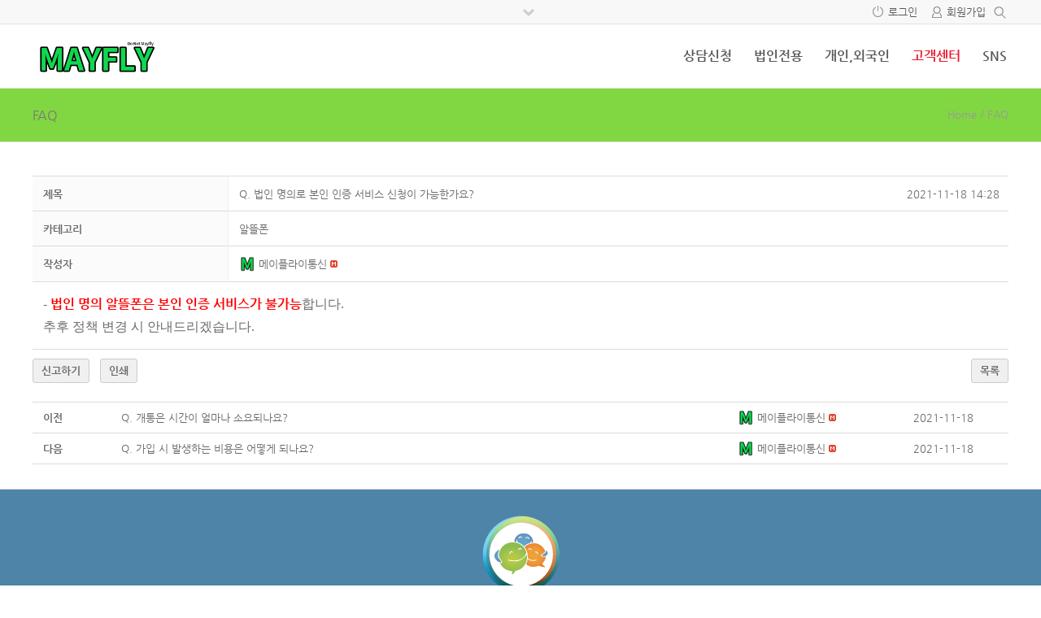

--- FILE ---
content_type: text/html; charset=UTF-8
request_url: https://mayfly.co.kr/faq/?vid=3
body_size: 18050
content:
<!doctype html>
<html xmlns="http://www.w3.org/1999/xhtml" lang="ko-KR">
<head profile="http://gmpg.org/xfn/11">	
<meta http-equiv="X-UA-Compatible" content="IE=edge">	
<meta charset="UTF-8">
<meta http-equiv="content-type" content="text/html; charset=UTF-8" />	
<meta name="format-detection" content="telephone=no" />
<meta name="apple-mobile-web-app-capable" content="yes">
<meta name="apple-mobile-web-app-status-bar-style" content="black">
<link rel="shortcut icon" href="https://mayfly.co.kr/wp-content/uploads/2021/11/메이플라이로고_복사본_복사본-001.jpg" />
<meta name="viewport" content="initial-scale=1, width=device-width, height=device-height, viewport-fit=cover">
<title>Q. 법인 명의로 본인 인증 서비스 신청이 가능한가요?</title>
<meta name='robots' content='max-image-preview:large' />
<!-- Mangboard SEO Start -->
<link rel="canonical" href="https://mayfly.co.kr/faq/?vid=3" />
<meta property="og:url" content="https://mayfly.co.kr/faq/?vid=3" />
<meta property="og:type" content="article" />
<meta property="og:title" content="Q. 법인 명의로 본인 인증 서비스 신청이 가능한가요?" />
<meta name="title" content="Q. 법인 명의로 본인 인증 서비스 신청이 가능한가요?" />
<meta name="twitter:title" content="Q. 법인 명의로 본인 인증 서비스 신청이 가능한가요?" />
<meta property="og:description" content="- 법인 명의 알뜰폰은 본인 인증 서비스가 불가능합니다. 추후 정책 변경 시 안내드리겠습니다." />
<meta property="description" content="- 법인 명의 알뜰폰은 본인 인증 서비스가 불가능합니다. 추후 정책 변경 시 안내드리겠습니다." />
<meta name="description" content="- 법인 명의 알뜰폰은 본인 인증 서비스가 불가능합니다. 추후 정책 변경 시 안내드리겠습니다." />
<meta name="twitter:card" content="summary" />
<meta name="twitter:description" content="- 법인 명의 알뜰폰은 본인 인증 서비스가 불가능합니다. 추후 정책 변경 시 안내드리겠습니다." />
<meta name="author" content="메이플라이통신" />
<meta property="article:published_time" content="2021-11-18T14:28:53+00:00" />
<meta property="article:modified_time" content="2026-01-03T09:21:16+00:00" />
<meta property="og:updated_time" content="2026-01-03T09:21:16+00:00" />
<meta property="og:locale" content="ko_KR" />
<meta property="og:site_name" content="메이플라이통신" />
<!-- Mangboard SEO End -->
<link rel='dns-prefetch' href='//plugin.cosmosfarm.com' />
<link rel='dns-prefetch' href='//cdn.canvasjs.com' />
<link rel='dns-prefetch' href='//cdn.jsdelivr.net' />
<link rel="alternate" title="oEmbed (JSON)" type="application/json+oembed" href="https://mayfly.co.kr/wp-json/oembed/1.0/embed?url=https%3A%2F%2Fmayfly.co.kr%2Ffaq%2F" />
<link rel="alternate" title="oEmbed (XML)" type="text/xml+oembed" href="https://mayfly.co.kr/wp-json/oembed/1.0/embed?url=https%3A%2F%2Fmayfly.co.kr%2Ffaq%2F&#038;format=xml" />
<style id='wp-img-auto-sizes-contain-inline-css' type='text/css'>
img:is([sizes=auto i],[sizes^="auto," i]){contain-intrinsic-size:3000px 1500px}
/*# sourceURL=wp-img-auto-sizes-contain-inline-css */
</style>
<link rel='stylesheet' id='templates-commerce-css-widget-latest-css' href='https://mayfly.co.kr/wp-content/plugins/mangboard/templates/commerce/css/widget-latest.css?ver=191' type='text/css' media='all' />
<link rel='stylesheet' id='plugins-widgets-latest-mb-basic-css-style-css' href='https://mayfly.co.kr/wp-content/plugins/mangboard/plugins/widgets/latest_mb_basic/css/style.css?ver=191' type='text/css' media='all' />
<link rel='stylesheet' id='templates-commerce-css-widget-cart-css' href='https://mayfly.co.kr/wp-content/plugins/mangboard/templates/commerce/css/widget-cart.css?ver=191' type='text/css' media='all' />
<link rel='stylesheet' id='templates-commerce-css-widget-gallery-css' href='https://mayfly.co.kr/wp-content/plugins/mangboard/templates/commerce/css/widget-gallery.css?ver=191' type='text/css' media='all' />
<link rel='stylesheet' id='templates-commerce-css-widget-category-css' href='https://mayfly.co.kr/wp-content/plugins/mangboard/templates/commerce/css/widget-category.css?ver=191' type='text/css' media='all' />
<link rel='stylesheet' id='plugins-widgets-latest-qanda-css-style-css' href='https://mayfly.co.kr/wp-content/plugins/mangboard/plugins/widgets/latest_qanda/css/style.css?ver=191' type='text/css' media='all' />
<link rel='stylesheet' id='plugins-widgets-login-basic-css-style-css' href='https://mayfly.co.kr/wp-content/plugins/mangboard/plugins/widgets/login_basic/css/style.css?ver=191' type='text/css' media='all' />
<link rel='stylesheet' id='templates-commerce-css-widget-search-css' href='https://mayfly.co.kr/wp-content/plugins/mangboard/templates/commerce/css/widget-search.css?ver=191' type='text/css' media='all' />
<link rel='stylesheet' id='cosmosfarm-comments-plugin-template-css' href='https://mayfly.co.kr/wp-content/plugins/cosmosfarm-comments/template/comments.css?ver=1.9.1' type='text/css' media='all' />
<link rel='stylesheet' id='skins-bbs-basic-css-style-css' href='https://mayfly.co.kr/wp-content/plugins/mangboard/skins/bbs_basic/css/style.css?ver=191' type='text/css' media='all' />
<link rel='stylesheet' id='pt-cv-public-style-css' href='https://mayfly.co.kr/wp-content/plugins/content-views-query-and-display-post-page/public/assets/css/cv.css?ver=4.2.1' type='text/css' media='all' />
<link rel='stylesheet' id='assets-css-jcarousel-swipe-css' href='https://mayfly.co.kr/wp-content/plugins/mangboard/assets/css/jcarousel.swipe.css?ver=191' type='text/css' media='all' />
<link rel='stylesheet' id='assets-css-bootstrap3-grid-css' href='https://mayfly.co.kr/wp-content/plugins/mangboard/assets/css/bootstrap3-grid.css?ver=191' type='text/css' media='all' />
<link rel='stylesheet' id='assets-css-style-css' href='https://mayfly.co.kr/wp-content/plugins/mangboard/assets/css/style.css?ver=191' type='text/css' media='all' />
<link rel='stylesheet' id='templates-commerce-css-main-css' href='https://mayfly.co.kr/wp-content/plugins/mangboard/templates/commerce/css/main.css?ver=191' type='text/css' media='all' />
<style id='wp-emoji-styles-inline-css' type='text/css'>

	img.wp-smiley, img.emoji {
		display: inline !important;
		border: none !important;
		box-shadow: none !important;
		height: 1em !important;
		width: 1em !important;
		margin: 0 0.07em !important;
		vertical-align: -0.1em !important;
		background: none !important;
		padding: 0 !important;
	}
/*# sourceURL=wp-emoji-styles-inline-css */
</style>
<link rel='stylesheet' id='wp-block-library-css' href='https://mayfly.co.kr/wp-includes/css/dist/block-library/style.min.css?ver=6.9' type='text/css' media='all' />
<style id='wp-block-paragraph-inline-css' type='text/css'>
.is-small-text{font-size:.875em}.is-regular-text{font-size:1em}.is-large-text{font-size:2.25em}.is-larger-text{font-size:3em}.has-drop-cap:not(:focus):first-letter{float:left;font-size:8.4em;font-style:normal;font-weight:100;line-height:.68;margin:.05em .1em 0 0;text-transform:uppercase}body.rtl .has-drop-cap:not(:focus):first-letter{float:none;margin-left:.1em}p.has-drop-cap.has-background{overflow:hidden}:root :where(p.has-background){padding:1.25em 2.375em}:where(p.has-text-color:not(.has-link-color)) a{color:inherit}p.has-text-align-left[style*="writing-mode:vertical-lr"],p.has-text-align-right[style*="writing-mode:vertical-rl"]{rotate:180deg}
/*# sourceURL=https://mayfly.co.kr/wp-includes/blocks/paragraph/style.min.css */
</style>
<style id='global-styles-inline-css' type='text/css'>
:root{--wp--preset--aspect-ratio--square: 1;--wp--preset--aspect-ratio--4-3: 4/3;--wp--preset--aspect-ratio--3-4: 3/4;--wp--preset--aspect-ratio--3-2: 3/2;--wp--preset--aspect-ratio--2-3: 2/3;--wp--preset--aspect-ratio--16-9: 16/9;--wp--preset--aspect-ratio--9-16: 9/16;--wp--preset--color--black: #000000;--wp--preset--color--cyan-bluish-gray: #abb8c3;--wp--preset--color--white: #ffffff;--wp--preset--color--pale-pink: #f78da7;--wp--preset--color--vivid-red: #cf2e2e;--wp--preset--color--luminous-vivid-orange: #ff6900;--wp--preset--color--luminous-vivid-amber: #fcb900;--wp--preset--color--light-green-cyan: #7bdcb5;--wp--preset--color--vivid-green-cyan: #00d084;--wp--preset--color--pale-cyan-blue: #8ed1fc;--wp--preset--color--vivid-cyan-blue: #0693e3;--wp--preset--color--vivid-purple: #9b51e0;--wp--preset--gradient--vivid-cyan-blue-to-vivid-purple: linear-gradient(135deg,rgb(6,147,227) 0%,rgb(155,81,224) 100%);--wp--preset--gradient--light-green-cyan-to-vivid-green-cyan: linear-gradient(135deg,rgb(122,220,180) 0%,rgb(0,208,130) 100%);--wp--preset--gradient--luminous-vivid-amber-to-luminous-vivid-orange: linear-gradient(135deg,rgb(252,185,0) 0%,rgb(255,105,0) 100%);--wp--preset--gradient--luminous-vivid-orange-to-vivid-red: linear-gradient(135deg,rgb(255,105,0) 0%,rgb(207,46,46) 100%);--wp--preset--gradient--very-light-gray-to-cyan-bluish-gray: linear-gradient(135deg,rgb(238,238,238) 0%,rgb(169,184,195) 100%);--wp--preset--gradient--cool-to-warm-spectrum: linear-gradient(135deg,rgb(74,234,220) 0%,rgb(151,120,209) 20%,rgb(207,42,186) 40%,rgb(238,44,130) 60%,rgb(251,105,98) 80%,rgb(254,248,76) 100%);--wp--preset--gradient--blush-light-purple: linear-gradient(135deg,rgb(255,206,236) 0%,rgb(152,150,240) 100%);--wp--preset--gradient--blush-bordeaux: linear-gradient(135deg,rgb(254,205,165) 0%,rgb(254,45,45) 50%,rgb(107,0,62) 100%);--wp--preset--gradient--luminous-dusk: linear-gradient(135deg,rgb(255,203,112) 0%,rgb(199,81,192) 50%,rgb(65,88,208) 100%);--wp--preset--gradient--pale-ocean: linear-gradient(135deg,rgb(255,245,203) 0%,rgb(182,227,212) 50%,rgb(51,167,181) 100%);--wp--preset--gradient--electric-grass: linear-gradient(135deg,rgb(202,248,128) 0%,rgb(113,206,126) 100%);--wp--preset--gradient--midnight: linear-gradient(135deg,rgb(2,3,129) 0%,rgb(40,116,252) 100%);--wp--preset--font-size--small: 13px;--wp--preset--font-size--medium: 20px;--wp--preset--font-size--large: 36px;--wp--preset--font-size--x-large: 42px;--wp--preset--spacing--20: 0.44rem;--wp--preset--spacing--30: 0.67rem;--wp--preset--spacing--40: 1rem;--wp--preset--spacing--50: 1.5rem;--wp--preset--spacing--60: 2.25rem;--wp--preset--spacing--70: 3.38rem;--wp--preset--spacing--80: 5.06rem;--wp--preset--shadow--natural: 6px 6px 9px rgba(0, 0, 0, 0.2);--wp--preset--shadow--deep: 12px 12px 50px rgba(0, 0, 0, 0.4);--wp--preset--shadow--sharp: 6px 6px 0px rgba(0, 0, 0, 0.2);--wp--preset--shadow--outlined: 6px 6px 0px -3px rgb(255, 255, 255), 6px 6px rgb(0, 0, 0);--wp--preset--shadow--crisp: 6px 6px 0px rgb(0, 0, 0);}:where(.is-layout-flex){gap: 0.5em;}:where(.is-layout-grid){gap: 0.5em;}body .is-layout-flex{display: flex;}.is-layout-flex{flex-wrap: wrap;align-items: center;}.is-layout-flex > :is(*, div){margin: 0;}body .is-layout-grid{display: grid;}.is-layout-grid > :is(*, div){margin: 0;}:where(.wp-block-columns.is-layout-flex){gap: 2em;}:where(.wp-block-columns.is-layout-grid){gap: 2em;}:where(.wp-block-post-template.is-layout-flex){gap: 1.25em;}:where(.wp-block-post-template.is-layout-grid){gap: 1.25em;}.has-black-color{color: var(--wp--preset--color--black) !important;}.has-cyan-bluish-gray-color{color: var(--wp--preset--color--cyan-bluish-gray) !important;}.has-white-color{color: var(--wp--preset--color--white) !important;}.has-pale-pink-color{color: var(--wp--preset--color--pale-pink) !important;}.has-vivid-red-color{color: var(--wp--preset--color--vivid-red) !important;}.has-luminous-vivid-orange-color{color: var(--wp--preset--color--luminous-vivid-orange) !important;}.has-luminous-vivid-amber-color{color: var(--wp--preset--color--luminous-vivid-amber) !important;}.has-light-green-cyan-color{color: var(--wp--preset--color--light-green-cyan) !important;}.has-vivid-green-cyan-color{color: var(--wp--preset--color--vivid-green-cyan) !important;}.has-pale-cyan-blue-color{color: var(--wp--preset--color--pale-cyan-blue) !important;}.has-vivid-cyan-blue-color{color: var(--wp--preset--color--vivid-cyan-blue) !important;}.has-vivid-purple-color{color: var(--wp--preset--color--vivid-purple) !important;}.has-black-background-color{background-color: var(--wp--preset--color--black) !important;}.has-cyan-bluish-gray-background-color{background-color: var(--wp--preset--color--cyan-bluish-gray) !important;}.has-white-background-color{background-color: var(--wp--preset--color--white) !important;}.has-pale-pink-background-color{background-color: var(--wp--preset--color--pale-pink) !important;}.has-vivid-red-background-color{background-color: var(--wp--preset--color--vivid-red) !important;}.has-luminous-vivid-orange-background-color{background-color: var(--wp--preset--color--luminous-vivid-orange) !important;}.has-luminous-vivid-amber-background-color{background-color: var(--wp--preset--color--luminous-vivid-amber) !important;}.has-light-green-cyan-background-color{background-color: var(--wp--preset--color--light-green-cyan) !important;}.has-vivid-green-cyan-background-color{background-color: var(--wp--preset--color--vivid-green-cyan) !important;}.has-pale-cyan-blue-background-color{background-color: var(--wp--preset--color--pale-cyan-blue) !important;}.has-vivid-cyan-blue-background-color{background-color: var(--wp--preset--color--vivid-cyan-blue) !important;}.has-vivid-purple-background-color{background-color: var(--wp--preset--color--vivid-purple) !important;}.has-black-border-color{border-color: var(--wp--preset--color--black) !important;}.has-cyan-bluish-gray-border-color{border-color: var(--wp--preset--color--cyan-bluish-gray) !important;}.has-white-border-color{border-color: var(--wp--preset--color--white) !important;}.has-pale-pink-border-color{border-color: var(--wp--preset--color--pale-pink) !important;}.has-vivid-red-border-color{border-color: var(--wp--preset--color--vivid-red) !important;}.has-luminous-vivid-orange-border-color{border-color: var(--wp--preset--color--luminous-vivid-orange) !important;}.has-luminous-vivid-amber-border-color{border-color: var(--wp--preset--color--luminous-vivid-amber) !important;}.has-light-green-cyan-border-color{border-color: var(--wp--preset--color--light-green-cyan) !important;}.has-vivid-green-cyan-border-color{border-color: var(--wp--preset--color--vivid-green-cyan) !important;}.has-pale-cyan-blue-border-color{border-color: var(--wp--preset--color--pale-cyan-blue) !important;}.has-vivid-cyan-blue-border-color{border-color: var(--wp--preset--color--vivid-cyan-blue) !important;}.has-vivid-purple-border-color{border-color: var(--wp--preset--color--vivid-purple) !important;}.has-vivid-cyan-blue-to-vivid-purple-gradient-background{background: var(--wp--preset--gradient--vivid-cyan-blue-to-vivid-purple) !important;}.has-light-green-cyan-to-vivid-green-cyan-gradient-background{background: var(--wp--preset--gradient--light-green-cyan-to-vivid-green-cyan) !important;}.has-luminous-vivid-amber-to-luminous-vivid-orange-gradient-background{background: var(--wp--preset--gradient--luminous-vivid-amber-to-luminous-vivid-orange) !important;}.has-luminous-vivid-orange-to-vivid-red-gradient-background{background: var(--wp--preset--gradient--luminous-vivid-orange-to-vivid-red) !important;}.has-very-light-gray-to-cyan-bluish-gray-gradient-background{background: var(--wp--preset--gradient--very-light-gray-to-cyan-bluish-gray) !important;}.has-cool-to-warm-spectrum-gradient-background{background: var(--wp--preset--gradient--cool-to-warm-spectrum) !important;}.has-blush-light-purple-gradient-background{background: var(--wp--preset--gradient--blush-light-purple) !important;}.has-blush-bordeaux-gradient-background{background: var(--wp--preset--gradient--blush-bordeaux) !important;}.has-luminous-dusk-gradient-background{background: var(--wp--preset--gradient--luminous-dusk) !important;}.has-pale-ocean-gradient-background{background: var(--wp--preset--gradient--pale-ocean) !important;}.has-electric-grass-gradient-background{background: var(--wp--preset--gradient--electric-grass) !important;}.has-midnight-gradient-background{background: var(--wp--preset--gradient--midnight) !important;}.has-small-font-size{font-size: var(--wp--preset--font-size--small) !important;}.has-medium-font-size{font-size: var(--wp--preset--font-size--medium) !important;}.has-large-font-size{font-size: var(--wp--preset--font-size--large) !important;}.has-x-large-font-size{font-size: var(--wp--preset--font-size--x-large) !important;}
/*# sourceURL=global-styles-inline-css */
</style>

<style id='classic-theme-styles-inline-css' type='text/css'>
/*! This file is auto-generated */
.wp-block-button__link{color:#fff;background-color:#32373c;border-radius:9999px;box-shadow:none;text-decoration:none;padding:calc(.667em + 2px) calc(1.333em + 2px);font-size:1.125em}.wp-block-file__button{background:#32373c;color:#fff;text-decoration:none}
/*# sourceURL=/wp-includes/css/classic-themes.min.css */
</style>
<link rel='stylesheet' id='plugins-popup-css-style-css' href='https://mayfly.co.kr/wp-content/plugins/mangboard/plugins/popup/css/style.css?ver=191' type='text/css' media='all' />
<link rel='stylesheet' id='plugins-user-css-style-css' href='https://mayfly.co.kr/wp-content/plugins/mangboard/plugins/user/css/style.css?ver=191' type='text/css' media='all' />
<link rel='stylesheet' id='plugins-user-messages-css-style-css' href='https://mayfly.co.kr/wp-content/plugins/mangboard/plugins/user_messages/css/style.css?ver=191' type='text/css' media='all' />
<link rel='stylesheet' id='plugins-widgets-application-slide-m1-css-style-css' href='https://mayfly.co.kr/wp-content/plugins/mangboard/plugins/widgets/application_slide_m1/css/style.css?ver=191' type='text/css' media='all' />
<link rel='stylesheet' id='plugins-widgets-application-form-m1-css-style-css' href='https://mayfly.co.kr/wp-content/plugins/mangboard/plugins/widgets/application_form_m1/css/style.css?ver=191' type='text/css' media='all' />
<link rel='stylesheet' id='plugins-widgets-community-user-m1-css-style-css' href='https://mayfly.co.kr/wp-content/plugins/mangboard/plugins/widgets/community_user_m1/css/style.css?ver=191' type='text/css' media='all' />
<link rel='stylesheet' id='plugins-widgets-community-basic-m1-css-style-css' href='https://mayfly.co.kr/wp-content/plugins/mangboard/plugins/widgets/community_basic_m1/css/style.css?ver=191' type='text/css' media='all' />
<link rel='stylesheet' id='fstm_style_frontend-css' href='https://mayfly.co.kr/wp-content/plugins/tabs-maker/css/fs_style_frontend.css?ver=6.9' type='text/css' media='all' />
<link rel='stylesheet' id='dashicons-css' href='https://mayfly.co.kr/wp-includes/css/dashicons.min.css?ver=6.9' type='text/css' media='all' />
<link rel='stylesheet' id='admin-bar-css' href='https://mayfly.co.kr/wp-includes/css/admin-bar.min.css?ver=6.9' type='text/css' media='all' />
<style id='admin-bar-inline-css' type='text/css'>

    .canvasjs-chart-credit{
        display: none !important;
    }
    #vtrtsFreeChart canvas {
    border-radius: 6px;
}

.vtrts-free-adminbar-weekly-title {
    font-weight: bold;
    font-size: 14px;
    color: #fff;
    margin-bottom: 6px;
}

        #wpadminbar #wp-admin-bar-vtrts_free_top_button .ab-icon:before {
            content: "\f185";
            color: #1DAE22;
            top: 3px;
        }
    #wp-admin-bar-vtrts_pro_top_button .ab-item {
        min-width: 180px;
    }
    .vtrts-free-adminbar-dropdown {
        min-width: 420px ;
        padding: 18px 18px 12px 18px;
        background: #23282d;
        color: #fff;
        border-radius: 8px;
        box-shadow: 0 4px 24px rgba(0,0,0,0.15);
        margin-top: 10px;
    }
    .vtrts-free-adminbar-grid {
        display: grid;
        grid-template-columns: 1fr 1fr;
        gap: 18px 18px; /* row-gap column-gap */
        margin-bottom: 18px;
    }
    .vtrts-free-adminbar-card {
        background: #2c3338;
        border-radius: 8px;
        padding: 18px 18px 12px 18px;
        box-shadow: 0 2px 8px rgba(0,0,0,0.07);
        display: flex;
        flex-direction: column;
        align-items: flex-start;
    }
    /* Extra margin for the right column */
    .vtrts-free-adminbar-card:nth-child(2),
    .vtrts-free-adminbar-card:nth-child(4) {
        margin-left: 10px !important;
        padding-left: 10px !important;
                padding-top: 6px !important;

        margin-right: 10px !important;
        padding-right : 10px !important;
        margin-top: 10px !important;
    }
    .vtrts-free-adminbar-card:nth-child(1),
    .vtrts-free-adminbar-card:nth-child(3) {
        margin-left: 10px !important;
        padding-left: 10px !important;
                padding-top: 6px !important;

        margin-top: 10px !important;
                padding-right : 10px !important;

    }
    /* Extra margin for the bottom row */
    .vtrts-free-adminbar-card:nth-child(3),
    .vtrts-free-adminbar-card:nth-child(4) {
        margin-top: 6px !important;
        padding-top: 6px !important;
        margin-top: 10px !important;
    }
    .vtrts-free-adminbar-card-title {
        font-size: 14px;
        font-weight: 800;
        margin-bottom: 6px;
        color: #fff;
    }
    .vtrts-free-adminbar-card-value {
        font-size: 22px;
        font-weight: bold;
        color: #1DAE22;
        margin-bottom: 4px;
    }
    .vtrts-free-adminbar-card-sub {
        font-size: 12px;
        color: #aaa;
    }
    .vtrts-free-adminbar-btn-wrap {
        text-align: center;
        margin-top: 8px;
    }

    #wp-admin-bar-vtrts_free_top_button .ab-item{
    min-width: 80px !important;
        padding: 0px !important;
    .vtrts-free-adminbar-btn {
        display: inline-block;
        background: #1DAE22;
        color: #fff !important;
        font-weight: bold;
        padding: 8px 28px;
        border-radius: 6px;
        text-decoration: none;
        font-size: 15px;
        transition: background 0.2s;
        margin-top: 8px;
    }
    .vtrts-free-adminbar-btn:hover {
        background: #15991b;
        color: #fff !important;
    }

    .vtrts-free-adminbar-dropdown-wrap { min-width: 0; padding: 0; }
    #wpadminbar #wp-admin-bar-vtrts_free_top_button .vtrts-free-adminbar-dropdown { display: none; position: absolute; left: 0; top: 100%; z-index: 99999; }
    #wpadminbar #wp-admin-bar-vtrts_free_top_button:hover .vtrts-free-adminbar-dropdown { display: block; }
    
        .ab-empty-item #wp-admin-bar-vtrts_free_top_button-default .ab-empty-item{
    height:0px !important;
    padding :0px !important;
     }
            #wpadminbar .quicklinks .ab-empty-item{
        padding:0px !important;
    }
    .vtrts-free-adminbar-dropdown {
    min-width: 420px;
    padding: 18px 18px 12px 18px;
    background: #23282d;
    color: #fff;
    border-radius: 12px; /* more rounded */
    box-shadow: 0 8px 32px rgba(0,0,0,0.25); /* deeper shadow */
    margin-top: 10px;
}

.vtrts-free-adminbar-btn-wrap {
    text-align: center;
    margin-top: 18px; /* more space above */
}

.vtrts-free-adminbar-btn {
    display: inline-block;
    background: #1DAE22;
    color: #fff !important;
    font-weight: bold;
    padding: 5px 22px;
    border-radius: 8px;
    text-decoration: none;
    font-size: 17px;
    transition: background 0.2s, box-shadow 0.2s;
    margin-top: 8px;
    box-shadow: 0 2px 8px rgba(29,174,34,0.15);
    text-align: center;
    line-height: 1.6;
    
}
.vtrts-free-adminbar-btn:hover {
    background: #15991b;
    color: #fff !important;
    box-shadow: 0 4px 16px rgba(29,174,34,0.25);
}
    


/*# sourceURL=admin-bar-inline-css */
</style>
<link rel='stylesheet' id='bootstrap-grid-style-css' href='https://mayfly.co.kr/wp-content/themes/hometory/assets/css/bootstrap3-grid.css?ver=6.9' type='text/css' media='all' />
<link rel='stylesheet' id='responsive-style-css' href='https://mayfly.co.kr/wp-content/themes/hometory/assets/css/responsive.css?ver=6.9' type='text/css' media='all' />
<link rel='stylesheet' id='menu-style-css' href='https://mayfly.co.kr/wp-content/themes/hometory/assets/css/menu.css?ver=6.9' type='text/css' media='all' />
<link rel='stylesheet' id='font-style-css' href='https://mayfly.co.kr/wp-content/themes/hometory/assets/css/font.css?ver=6.9' type='text/css' media='all' />
<link rel='stylesheet' id='font-nanumgothic-css' href='//cdn.jsdelivr.net/font-nanum/1.0/nanumgothic/nanumgothic.css?ver=6.9' type='text/css' media='all' />
<link rel='stylesheet' id='custom-style-css' href='https://mayfly.co.kr/wp-content/themes/hometory/assets/css/custom.css?ver=6.9' type='text/css' media='all' />
<link rel='stylesheet' id='ot-theme-css' href='https://mayfly.co.kr/wp-content/themes/hometory/style.css?ver=6.9' type='text/css' media='all' />
<link rel='stylesheet' id='font-awesome-style-css' href='https://mayfly.co.kr/wp-content/themes/hometory/assets/fonts/fontawesome/css/all.min.css?ver=6.9' type='text/css' media='all' />
<link rel='stylesheet' id='genericons-css' href='https://mayfly.co.kr/wp-content/themes/hometory/assets/fonts/genericons/genericons.css?ver=3.4.1' type='text/css' media='all' />
<link rel='stylesheet' id='fstm_font_awesome_style-css' href='https://mayfly.co.kr/wp-content/plugins/tabs-maker/css/font-awesome/css/fontawesome-all.css?ver=6.9' type='text/css' media='all' />
<script type="text/javascript">var mb_options = {};var mb_languages = {};var mb_categorys = {};var mb_is_login = false;var mb_hybrid_app = "";if(typeof(mb_urls)==="undefined"){var mb_urls = {};};mb_options["device_type"]	= "desktop";mb_options["nonce"]		= "mb_nonce_value=ab058a1187304c74fed96b5d51e94087&mb_nonce_time=1769071505&wp_nonce_value=dd8b680132&lang=ko_KR";mb_options["nonce2"]		= "mb_nonce_value=ab058a1187304c74fed96b5d51e94087&mb_nonce_time=1769071505&wp_nonce_value=dd8b680132&lang=ko_KR";mb_options["page"]			= "1";mb_options["page_id"]		= "";mb_options["locale"]			= "ko_KR";mb_languages["btn_ok"]		= "확인";mb_languages["btn_cancel"]	= "취소";mb_urls["ajax_url"]				= "https://mayfly.co.kr/wp-admin/admin-ajax.php";mb_urls["home"]					= "https://mayfly.co.kr";mb_urls["slug"]					= "faq";mb_urls["login"]					= "https://mayfly.co.kr/user_login/?redirect_to=https%253A%252F%252Fmayfly.co.kr%252Ffaq%252F%253Fvid%253D3";mb_urls["plugin"]				= "https://mayfly.co.kr/wp-content/plugins/mangboard/";</script><script type="text/javascript">mb_urls["commerce_cart"]					= "https://mayfly.co.kr/m_cart/";mb_urls["commerce_wishlist"]				= "https://mayfly.co.kr/m_wishlist/";mb_urls["commerce_order"]					= "https://mayfly.co.kr/m_order/";mb_urls["commerce_billing"]				= "https://mayfly.co.kr/m_billing/";mb_urls["commerce_order_result"]			= "https://mayfly.co.kr/m_order_result/";mb_urls["commerce_order_search"]		= "https://mayfly.co.kr/m_order_search/";mb_urls["commerce_point"]					= "https://mayfly.co.kr/m_point/";mb_urls["commerce_product"]				= "https://mayfly.co.kr/m_product/";mb_urls["commerce_product_info"]		= "https://mayfly.co.kr/m_product_info/";mb_urls["commerce_lecture"]				= "https://mayfly.co.kr/m_lecture/";mb_urls["commerce_product_qa"]			= "https://mayfly.co.kr/m_product_qa/";mb_urls["commerce_product_review"]	= "https://mayfly.co.kr/m_product_review/";</script><script type="text/javascript">var shareData				= {"url":"","title":"","image":"","content":""};shareData["url"]			= "https://mayfly.co.kr/faq/?vid=3";shareData["title"]			= "Q. 법인 명의로 본인 인증 서비스 신청이 가능한가요?";shareData["image"]		= "";shareData["content"]	= "- 법인 명의 알뜰폰은 본인 인증 서비스가 불가능합니다. 추후 정책 변경 시 안내드리겠습니다.";</script><script type="text/javascript">var kakaoJavascriptKey		= "22e00d1e5d3e546d9e9fd5f6fce4c869";var bitlyApiId					= "";var bitlyApiKey				= "";</script><style type="text/css">.mb-hide-logout{display:none !important;}</style><script type="text/javascript" src="https://mayfly.co.kr/wp-includes/js/jquery/jquery.min.js?ver=3.7.1" id="jquery-core-js"></script>
<script type="text/javascript" src="https://mayfly.co.kr/wp-includes/js/jquery/jquery-migrate.min.js?ver=3.4.1" id="jquery-migrate-js"></script>
<script type="text/javascript" src="https://mayfly.co.kr/wp-content/plugins/mangboard/plugins/widgets/commerce_category/js/common.js?ver=191" id="plugins-widgets-commerce-category-js-common-js-js"></script>
<script type="text/javascript" src="https://mayfly.co.kr/wp-content/plugins/mangboard/plugins/widgets/commerce_search/js/common.js?ver=191" id="plugins-widgets-commerce-search-js-common-js-js"></script>
<script type="text/javascript" src="https://mayfly.co.kr/wp-content/plugins/mangboard/skins/bbs_basic/js/common.js?ver=191" id="skins-bbs-basic-js-common-js-js"></script>
<script type="text/javascript" src="https://mayfly.co.kr/wp-content/plugins/mangboard/assets/js/jquery.number.min.js?ver=191" id="assets-js-jquery-number-min-js-js"></script>
<script type="text/javascript" src="https://mayfly.co.kr/wp-content/plugins/mangboard/assets/js/jquery.jcarousel.min.js?ver=191" id="assets-js-jquery-jcarousel-min-js-js"></script>
<script type="text/javascript" src="https://mayfly.co.kr/wp-content/plugins/mangboard/assets/js/json2.js?ver=191" id="assets-js-json2-js-js"></script>
<script type="text/javascript" src="https://mayfly.co.kr/wp-content/plugins/mangboard/assets/js/jcarousel.swipe.js?ver=191" id="assets-js-jcarousel-swipe-js-js"></script>
<script type="text/javascript" src="https://mayfly.co.kr/wp-content/plugins/mangboard/assets/js/jquery.touchSwipe.min.js?ver=191" id="assets-js-jquery-touchSwipe-min-js-js"></script>
<script type="text/javascript" src="https://mayfly.co.kr/wp-content/plugins/mangboard/assets/js/jquery.tipTip.min.js?ver=191" id="assets-js-jquery-tipTip-min-js-js"></script>
<script type="text/javascript" id="assets-js-common-js-js-extra">
/* <![CDATA[ */
var mb_ajax_object = {"ajax_url":"https://mayfly.co.kr/wp-admin/admin-ajax.php","admin_page":"false"};
//# sourceURL=assets-js-common-js-js-extra
/* ]]> */
</script>
<script type="text/javascript" src="https://mayfly.co.kr/wp-content/plugins/mangboard/assets/js/common.js?ver=191" id="assets-js-common-js-js"></script>
<script type="text/javascript" id="ahc_front_js-js-extra">
/* <![CDATA[ */
var ahc_ajax_front = {"ajax_url":"https://mayfly.co.kr/wp-admin/admin-ajax.php","plugin_url":"https://mayfly.co.kr/wp-content/plugins/visitors-traffic-real-time-statistics/","page_id":"46","page_title":"FAQ","post_type":"page"};
//# sourceURL=ahc_front_js-js-extra
/* ]]> */
</script>
<script type="text/javascript" src="https://mayfly.co.kr/wp-content/plugins/visitors-traffic-real-time-statistics/js/front.js?ver=6.9" id="ahc_front_js-js"></script>
<script type="text/javascript" src="https://mayfly.co.kr/wp-content/plugins/mangboard/plugins/commerce/js/main.js?ver=191" id="plugins-commerce-js-main-js-js"></script>
<script type="text/javascript" src="https://mayfly.co.kr/wp-content/plugins/mangboard/plugins/report_post/js/main.js?ver=191" id="plugins-report-post-js-main-js-js"></script>
<script type="text/javascript" src="https://mayfly.co.kr/wp-content/plugins/mangboard/plugins/sms_gabia/js/main.js?ver=191" id="plugins-sms-gabia-js-main-js-js"></script>
<script type="text/javascript" src="https://mayfly.co.kr/wp-content/plugins/mangboard/plugins/email_auth/js/main.js?ver=191" id="plugins-email-auth-js-main-js-js"></script>
<script type="text/javascript" src="https://mayfly.co.kr/wp-content/plugins/mangboard/plugins/datepicker/js/datepicker.js?ver=191" id="plugins-datepicker-js-datepicker-js-js"></script>
<script type="text/javascript" src="https://mayfly.co.kr/wp-content/plugins/mangboard/plugins/popup/js/main.js?ver=191" id="plugins-popup-js-main-js-js"></script>
<script type="text/javascript" src="https://mayfly.co.kr/wp-content/plugins/mangboard/plugins/kakao_api/js/main.js?ver=191" id="plugins-kakao-api-js-main-js-js"></script>
<script type="text/javascript" id="plugins-user-js-main-js-js-extra">
/* <![CDATA[ */
var mb_user_I18n = {"m_id":"\uc544\uc774\ub514\ub97c \uc785\ub825\ud574 \uc8fc\uc138\uc694","m_id_available":"\uc0ac\uc6a9 \uac00\ub2a5\ud55c \uc544\uc774\ub514 \uc785\ub2c8\ub2e4","m_email":"\uc774\uba54\uc77c\uc744 \uc785\ub825\ud574 \uc8fc\uc138\uc694","m_id_sent_email":"\uc544\uc774\ub514\uac00 \uba54\uc77c\ub85c \uc804\uc1a1\ub418\uc5c8\uc2b5\ub2c8\ub2e4\u003Cbr\u003E(\ub85c\uadf8\uc778 \ud398\uc774\uc9c0\ub85c \uc774\ub3d9\ud569\ub2c8\ub2e4)","m_pw_sent_email":"\uc0c8\ub85c\uc6b4 \ube44\ubc00\ubc88\ud638\uac00 \uba54\uc77c\ub85c \uc804\uc1a1\ub418\uc5c8\uc2b5\ub2c8\ub2e4\u003Cbr\u003E(\ub85c\uadf8\uc778 \ud398\uc774\uc9c0\ub85c \uc774\ub3d9\ud569\ub2c8\ub2e4)","m_pw_existing":"\uae30\uc874 \ube44\ubc00\ubc88\ud638\ub97c \uc785\ub825\ud574 \uc8fc\uc138\uc694","m_npw":"\uc0c8 \ube44\ubc00\ubc88\ud638\ub97c \uc785\ub825\ud574 \uc8fc\uc138\uc694","m_pw_least_eight":"\ube44\ubc00\ubc88\ud638\ub294 8\uc790\ub9ac \uc774\uc0c1 \uc785\ub825\ud574 \uc8fc\uc138\uc694","m_npw_again":"\uc0c8 \ube44\ubc00\ubc88\ud638\ub97c \ub2e4\uc2dc\ud55c\ubc88 \uc785\ub825\ud574 \uc8fc\uc138\uc694","m_npw_match":"\uc0c8 \ube44\ubc00\ubc88\ud638\uc640 \uc0c8\ube44\ubc00\ubc88\ud638 \ud655\uc778\uc774 \uc77c\uce58\ud558\uc9c0 \uc54a\uc2b5\ub2c8\ub2e4","m_pw_modified":"\ube44\ubc00\ubc88\ud638\uac00 \uc218\uc815\ub418\uc5c8\uc2b5\ub2c8\ub2e4\u003Cbr\u003E(\ub85c\uadf8\uc778 \ud398\uc774\uc9c0\ub85c \uc774\ub3d9\ud569\ub2c8\ub2e4)","m_id_check":"\uc544\uc774\ub514 \uc911\ubcf5 \uccb4\ud06c\ub97c \ud574\uc8fc\uc138\uc694","m_name":"\uc774\ub984\uc744 \uc785\ub825\ud574 \uc8fc\uc138\uc694","m_pw":"\ube44\ubc00\ubc88\ud638\ub97c \uc785\ub825\ud574 \uc8fc\uc138\uc694","m_pw_again":"\ube44\ubc00\ubc88\ud638 \ud655\uc778\uc744 \uc785\ub825\ud574 \uc8fc\uc138\uc694","m_pw_match":"\ube44\ubc00\ubc88\ud638\uc640 \ube44\ubc00\ubc88\ud638 \ud655\uc778\uc774 \uc77c\uce58\ud558\uc9c0 \uc54a\uc2b5\ub2c8\ub2e4","m_completed":"\uc815\uc0c1\uc801\uc73c\ub85c \ud68c\uc6d0\uac00\uc785 \ub418\uc5c8\uc2b5\ub2c8\ub2e4","m_updated":"\uc815\uc0c1\uc801\uc73c\ub85c \uc218\uc815\ub418\uc5c8\uc2b5\ub2c8\ub2e4","m_ts":"\uc774\uc6a9\uc57d\uad00\uc5d0 \ub3d9\uc758\ud574 \uc8fc\uc138\uc694","m_pp":"\uac1c\uc778\uc815\ubcf4 \ucde8\uae09\ubc29\uce68\uc5d0 \ub3d9\uc758\ud574 \uc8fc\uc138\uc694","m_send_vcode":"\uc778\uc99d\ubc88\ud638\uac00 \uc804\uc1a1\ub418\uc5c8\uc2b5\ub2c8\ub2e4"};
//# sourceURL=plugins-user-js-main-js-js-extra
/* ]]> */
</script>
<script type="text/javascript" src="https://mayfly.co.kr/wp-content/plugins/mangboard/plugins/user/js/main.js?ver=191" id="plugins-user-js-main-js-js"></script>
<script type="text/javascript" src="https://mayfly.co.kr/wp-content/plugins/mangboard/plugins/swap_image/js/main.js?ver=191" id="plugins-swap-image-js-main-js-js"></script>
<script type="text/javascript" src="https://mayfly.co.kr/wp-content/plugins/mangboard/plugins/user_messages/js/main.js?ver=191" id="plugins-user-messages-js-main-js-js"></script>
<script type="text/javascript" src="https://mayfly.co.kr/wp-content/plugins/mangboard/plugins/widgets/application_form_m1/js/main.js?ver=191" id="plugins-widgets-application-form-m1-js-main-js-js"></script>
<script type="text/javascript" src="https://mayfly.co.kr/wp-content/plugins/mangboard/plugins/conversion_tracking/js/main.js?ver=191" id="plugins-conversion-tracking-js-main-js-js"></script>
<script type="text/javascript" src="//developers.kakao.com/sdk/js/kakao.min.js?ver=191" id="kakao-sdk-js"></script>
<script type="text/javascript" src="https://mayfly.co.kr/wp-content/plugins/mangboard/plugins/sociallogin/js/common.js?ver=191" id="mb-business-sociallogin-js"></script>
<link rel="https://api.w.org/" href="https://mayfly.co.kr/wp-json/" /><link rel="alternate" title="JSON" type="application/json" href="https://mayfly.co.kr/wp-json/wp/v2/pages/46" /><link rel="EditURI" type="application/rsd+xml" title="RSD" href="https://mayfly.co.kr/xmlrpc.php?rsd" />
<meta name="generator" content="WordPress 6.9" />
<link rel="canonical" href="https://mayfly.co.kr/faq/" />
<link rel='shortlink' href='https://mayfly.co.kr/?p=46' />
<script type="text/javascript" src="//wcs.naver.net/wcslog.js"></script>
<script type="text/javascript">
if(!wcs_add) var wcs_add = {};
wcs_add["wa"] = "10c409e0d8e5060";
if(window.wcs) {
wcs_do();
}
</script>

<!-- Google Tag Manager -->
<script>(function(w,d,s,l,i){w[l]=w[l]||[];w[l].push({'gtm.start':
new Date().getTime(),event:'gtm.js'});var f=d.getElementsByTagName(s)[0],
j=d.createElement(s),dl=l!='dataLayer'?'&l='+l:'';j.async=true;j.src=
'https://www.googletagmanager.com/gtm.js?id='+i+dl;f.parentNode.insertBefore(j,f);
})(window,document,'script','dataLayer','GTM-PLCTSQKR');</script>
<!-- End Google Tag Manager -->
  <script type="text/javascript">
  jQuery(document).ready(function() {
    if(jQuery('body').width() < 450) { 
      jQuery('body #fs_tab').addClass('fs_mobi');
    } else {
      jQuery('body #fs_tab').removeClass('fs_mobi');
    }
      });

     jQuery(window).resize(function(){
     if(jQuery('body').width() < 450) { 
      jQuery('body #fs_tab').addClass('fs_mobi');
     } else {
      jQuery('body #fs_tab').removeClass('fs_mobi');
    }
      });  
  </script>
  <link rel="icon" href="https://mayfly.co.kr/wp-content/uploads/2021/11/cropped-메이플라이로고_복사본_복사본-001-32x32.jpg" sizes="32x32" />
<link rel="icon" href="https://mayfly.co.kr/wp-content/uploads/2021/11/cropped-메이플라이로고_복사본_복사본-001-192x192.jpg" sizes="192x192" />
<link rel="apple-touch-icon" href="https://mayfly.co.kr/wp-content/uploads/2021/11/cropped-메이플라이로고_복사본_복사본-001-180x180.jpg" />
<meta name="msapplication-TileImage" content="https://mayfly.co.kr/wp-content/uploads/2021/11/cropped-메이플라이로고_복사본_복사본-001-270x270.jpg" />
<meta name="generator" content="Powered by MangBoard" />
		<style type="text/css" id="wp-custom-css">
			add_filter('kboard_list_orderby', 'my_kboard_list_orderby', 10, 3);
function my_kboard_list_orderby($orderby, $board_id, $content_list){
	
	if($board_id == '1'){
		$orderby = "`date` ASC";
	}
	
	return $orderby;
}
		</style>
		<link rel="profile" href="http://gmpg.org/xfn/11">
<link rel="pingback" href="https://mayfly.co.kr/xmlrpc.php">
<!--[if lt IE 9]>
<script src="https://mayfly.co.kr/wp-content/themes/hometoryassets/js/html5shiv.min.js"></script>
<script src="https://mayfly.co.kr/wp-content/themes/hometoryassets/js/respond.min.js"></script>
<![endif]-->
<style type="text/css">#kboard-worldmap-franchise-list .kboard-category { display: none !important; }
#kboard-worldmap-franchise-document .kboard-category { display: none !important; }
.mb-board .category1-item1{color:black!important;}
.mb-board .category1-item2{color:red !important;}
.mb-board .category1-item3{color:blue !important;}
.mb-board .category1-item4{color:black !important;}


add_filter('kboard_list_orderby', 'my_kboard_list_orderby', 10, 3);
function my_kboard_list_orderby($orderby, $board_id, $content_list){
	
	if($board_id == '1'){
		$orderby = "`date` ASC";
	}
	
	return $orderby;
}body{}.ht-body-head-wrapper{background-color:#81d742;}.container{max-width:1200px !important;}.container{padding:0px 0px 0px 0px !important;;}.container-fluid{padding:0px 0px 0px 0px !important;;}.mb-tablet .container{padding:0px 10px 0px 10px !important;;}.mb-tablet .container-fluid{padding:0px 10px 0px 10px !important;;}.mb-mobile .container{padding:0px 5px 0px 5px !important;;}.mb-mobile .container-fluid{padding:0px 5px 0px 5px !important;;}.mb-board div select{width:auto;padding:1px 15px 0 7px !important;min-width:64px;*padding:2px 0px;border: 1px solid #ccc;background-color:#FFF;appearance:none !important;-moz-appearance:none !important;-webkit-appearance:none !important;background-image: url("https://mayfly.co.kr/wp-content/themes/hometory/assets/images/icon_select_arrow.png") !important;background-repeat: no-repeat;background-position: center right;}</style><link rel='stylesheet' id='mb-business-sociallogin-css' href='https://mayfly.co.kr/wp-content/plugins/mangboard/plugins/sociallogin/css/style.css?ver=191' type='text/css' media='all' />
</head>

<body class="wordpress y2026 m01 d22 h08 page pageid-46 mb-level-0 mb-name-faqbard mb-mode-view mb-desktop">

<!-- 테마 상단 위젯 패널 -->
	<div class="ht-widget-panel ht-top-widget-panel ht-layout ht-panel ht-display-none"><!-- top-widget-panel start -->

	
		<div class="container">
			<div class="ht-widget-wrap ht-widget-inline-0">
							
				<div style="font-weight:600;">Top Panel</div>
				<div>위치: 관리자&gt;외모&gt;위젯&gt;Hidden top panel area</div>
				<div>설정: 관리자&gt;외모&gt;Theme Options&gt;Header&gt;Use Top Panel <a href="https://mayfly.co.kr/wp-admin/themes.php?page=ot-theme-options#section_header" style="color:#F00;" target="_blank">[설정하기]</a></div>
				
			</div>			
		</div>
	</div><!-- top-widget-panel end -->

<!-- 스크롤 이동시 상단 고정 메뉴 -->
	<div class="ht-top-navbar-panel ht-layout ht-panel">

		<div class="ht-top-navbar-popup-search">
			<div class="container">
				<div>
					<form action="https://mayfly.co.kr">
						<input type="text" name="s">
						<div class="ht-popup-search-send"><i class="fa-search fas" style="font-size:17px;color:#BBB;"></i></div>
					</form>			
				</div>
			</div>
		</div>

		<div class="ht-top-navbar">
			<div class="container">
				<div class="ht-menu-wrapper ht-menu-horizontal">					
					<div class="ht-menu-logo">						
						<div class="ht-menu-icon mb-desktop-hide mb-desktop-large-hide"><i class="fas fa-bars icon-panel-open"></i></div>
						<a href="https://mayfly.co.kr"><img src="https://mayfly.co.kr/wp-content/uploads/2021/11/메이플라이로고_복사본-001.png" alt="메이플라이통신" /></a>					</div>

					<div class="ht-site-navigation mb-mobile-hide mb-tablet-hide">
											<nav id="ht-top-navbar-navigation" class="ht-menu-nav ht-menu-primary ht-top-navbar-navigation" role="navigation" aria-label="Primary Menu">
						<div class="menu-main-menu-container"><ul id="menu-main-menu" class="primary-menu"><li id="menu-item-1617" class="menu-item menu-item-type-post_type menu-item-object-page menu-item-1617"><a href="https://mayfly.co.kr/consult/">상담신청</a></li>
<li id="menu-item-1670" class="menu-item menu-item-type-custom menu-item-object-custom menu-item-has-children menu-item-1670"><a href="#">법인전용</a>
<ul class="sub-menu">
	<li id="menu-item-1685" class="menu-item menu-item-type-post_type menu-item-object-page menu-item-1685"><a href="https://mayfly.co.kr/%eb%b2%95%ec%9d%b8%ec%95%8c%eb%9c%b0%ed%8f%b0-%ea%b2%8c%ec%8b%9c%ed%8c%90/">법인알뜰폰 게시판</a></li>
	<li id="menu-item-1673" class="menu-item menu-item-type-post_type menu-item-object-page menu-item-1673"><a href="https://mayfly.co.kr/receipt/">접수신청[법인전용]</a></li>
</ul>
</li>
<li id="menu-item-1671" class="menu-item menu-item-type-custom menu-item-object-custom menu-item-has-children menu-item-1671"><a href="#">개인,외국인</a>
<ul class="sub-menu">
	<li id="menu-item-1674" class="menu-item menu-item-type-post_type menu-item-object-page menu-item-1674"><a href="https://mayfly.co.kr/usim-%ec%a0%91%ec%88%98%ec%8b%a0%ec%b2%ad%ea%b0%9c%ec%9d%b8%ec%99%b8%ea%b5%ad%ec%9d%b8/">접수신청[개인,외국인]</a></li>
	<li id="menu-item-802" class="menu-item menu-item-type-post_type menu-item-object-page menu-item-802"><a href="https://mayfly.co.kr/esim-%ea%b2%8c%ec%8b%9c%ed%8c%90/">eSIM 게시판</a></li>
	<li id="menu-item-1649" class="menu-item menu-item-type-custom menu-item-object-custom menu-item-has-children menu-item-1649"><a href="#">구)해외인증</a>
	<ul class="sub-menu">
		<li id="menu-item-1650" class="menu-item menu-item-type-post_type menu-item-object-page menu-item-1650"><a href="https://mayfly.co.kr/ksign_temp/">해외인증 임시게시판</a></li>
		<li id="menu-item-1655" class="menu-item menu-item-type-post_type menu-item-object-page menu-item-1655"><a href="https://mayfly.co.kr/ksign_request/">신청서[구 해외인증]</a></li>
	</ul>
</li>
</ul>
</li>
<li id="menu-item-582" class="menu-item menu-item-type-custom menu-item-object-custom current-menu-ancestor current-menu-parent menu-item-has-children menu-item-582"><a href="#">고객센터</a>
<ul class="sub-menu">
	<li id="menu-item-586" class="menu-item menu-item-type-post_type menu-item-object-page menu-item-586"><a href="https://mayfly.co.kr/notice/">공지사항</a></li>
	<li id="menu-item-1642" class="menu-item menu-item-type-post_type menu-item-object-page menu-item-1642"><a href="https://mayfly.co.kr/%eb%ac%b8%ec%9d%98%ed%95%98%ea%b8%b0/">문의하기</a></li>
	<li id="menu-item-584" class="menu-item menu-item-type-post_type menu-item-object-page current-menu-item page_item page-item-46 current_page_item menu-item-584"><a href="https://mayfly.co.kr/faq/" aria-current="page">FAQ</a></li>
	<li id="menu-item-588" class="menu-item menu-item-type-post_type menu-item-object-page menu-item-588"><a href="https://mayfly.co.kr/map/">오시는길</a></li>
</ul>
</li>
<li id="menu-item-1678" class="menu-item menu-item-type-custom menu-item-object-custom menu-item-has-children menu-item-1678"><a href="#">SNS</a>
<ul class="sub-menu">
	<li id="menu-item-583" class="menu-item menu-item-type-post_type menu-item-object-page menu-item-583"><a href="https://mayfly.co.kr/blog/">POST 블로그</a></li>
	<li id="menu-item-1680" class="menu-item menu-item-type-custom menu-item-object-custom menu-item-1680"><a target="_blank" href="https://blog.naver.com/minyzzang53">네이버 블로그</a></li>
	<li id="menu-item-1491" class="menu-item menu-item-type-post_type menu-item-object-page menu-item-1491"><a href="https://mayfly.co.kr/gamma/">감마 블로그</a></li>
</ul>
</li>
</ul></div>						</nav>
										</div>
											<div class="ht-show-search-popup-btn mb-desktop-large-hide mb-desktop-hide"><i class="fa-search fas" style="font-size:17px;color:#BBB;"></i></div>
						<div class="ht-show-search-popup-close-btn mb-desktop-large-hide mb-desktop-hide"><img src="https://mayfly.co.kr/wp-content/themes/hometory/assets/images/icon_small_close.png" style="width:16px;height:16px;"></div>
									</div>
			</div>
		</div>
	</div>

<!-- 모바일 메뉴 -->
<div class="ht-mobile-panel-dim"></div>
<div class="ht-mobile-panel ht-side-block ht-menu-vertical">
	<div class="ht-mobile-panel-header">		
		<div class="ht-mobile-panel-header-person">
			<a href="https://mayfly.co.kr/user_login/"><div class="ht-header-person-info ht-header-person-img" style="background-image: url(https://mayfly.co.kr/wp-content/themes/hometory/assets/images/icon_user_thumbnail.gif);"></div><div class="ht-header-person-info ht-header-person-login">로그인을 해주세요</div></a>			<div class="ht-close-ht-mobile-panel"></div>
			<div class="clear"></div>
		</div>		
	</div>
	            <ul class="ht-links">
			                                    <li class="ht-login-link"><a href="https://mayfly.co.kr/user_login/">로그인</a></li>
					<li class="ht-register-link"><a href="https://mayfly.co.kr/user_register/">회원가입</a></li>
                							 
            </ul>
			<ul class="clear"></ul>
        	<!-- 모바일 검색 -->
			<form action="https://mayfly.co.kr">
			<div class="ht-mobile-search-box"><i class="fa-search fas ht-mobile-search-btn" style="font-size:17px;color:#BBB;"></i><input type="text" name="s"></div>
		</form>
		<div class="ht-site-navigation">
			<nav id="ht-mobile-navigation" class="ht-menu-nav ht-menu-mobile ht-mobile-navigation" role="navigation" aria-label="Mobile Menu">
		<div class="menu-main-menu-container"><ul id="menu-main-menu-1" class="mobile-menu"><li class="menu-item menu-item-type-post_type menu-item-object-page menu-item-1617"><a href="https://mayfly.co.kr/consult/">상담신청</a></li>
<li class="menu-item menu-item-type-custom menu-item-object-custom menu-item-has-children menu-item-1670"><a href="#">법인전용</a>
<ul class="sub-menu">
	<li class="menu-item menu-item-type-post_type menu-item-object-page menu-item-1685"><a href="https://mayfly.co.kr/%eb%b2%95%ec%9d%b8%ec%95%8c%eb%9c%b0%ed%8f%b0-%ea%b2%8c%ec%8b%9c%ed%8c%90/">법인알뜰폰 게시판</a></li>
	<li class="menu-item menu-item-type-post_type menu-item-object-page menu-item-1673"><a href="https://mayfly.co.kr/receipt/">접수신청[법인전용]</a></li>
</ul>
</li>
<li class="menu-item menu-item-type-custom menu-item-object-custom menu-item-has-children menu-item-1671"><a href="#">개인,외국인</a>
<ul class="sub-menu">
	<li class="menu-item menu-item-type-post_type menu-item-object-page menu-item-1674"><a href="https://mayfly.co.kr/usim-%ec%a0%91%ec%88%98%ec%8b%a0%ec%b2%ad%ea%b0%9c%ec%9d%b8%ec%99%b8%ea%b5%ad%ec%9d%b8/">접수신청[개인,외국인]</a></li>
	<li class="menu-item menu-item-type-post_type menu-item-object-page menu-item-802"><a href="https://mayfly.co.kr/esim-%ea%b2%8c%ec%8b%9c%ed%8c%90/">eSIM 게시판</a></li>
	<li class="menu-item menu-item-type-custom menu-item-object-custom menu-item-has-children menu-item-1649"><a href="#">구)해외인증</a>
	<ul class="sub-menu">
		<li class="menu-item menu-item-type-post_type menu-item-object-page menu-item-1650"><a href="https://mayfly.co.kr/ksign_temp/">해외인증 임시게시판</a></li>
		<li class="menu-item menu-item-type-post_type menu-item-object-page menu-item-1655"><a href="https://mayfly.co.kr/ksign_request/">신청서[구 해외인증]</a></li>
	</ul>
</li>
</ul>
</li>
<li class="menu-item menu-item-type-custom menu-item-object-custom current-menu-ancestor current-menu-parent menu-item-has-children menu-item-582"><a href="#">고객센터</a>
<ul class="sub-menu">
	<li class="menu-item menu-item-type-post_type menu-item-object-page menu-item-586"><a href="https://mayfly.co.kr/notice/">공지사항</a></li>
	<li class="menu-item menu-item-type-post_type menu-item-object-page menu-item-1642"><a href="https://mayfly.co.kr/%eb%ac%b8%ec%9d%98%ed%95%98%ea%b8%b0/">문의하기</a></li>
	<li class="menu-item menu-item-type-post_type menu-item-object-page current-menu-item page_item page-item-46 current_page_item menu-item-584"><a href="https://mayfly.co.kr/faq/" aria-current="page">FAQ</a></li>
	<li class="menu-item menu-item-type-post_type menu-item-object-page menu-item-588"><a href="https://mayfly.co.kr/map/">오시는길</a></li>
</ul>
</li>
<li class="menu-item menu-item-type-custom menu-item-object-custom menu-item-has-children menu-item-1678"><a href="#">SNS</a>
<ul class="sub-menu">
	<li class="menu-item menu-item-type-post_type menu-item-object-page menu-item-583"><a href="https://mayfly.co.kr/blog/">POST 블로그</a></li>
	<li class="menu-item menu-item-type-custom menu-item-object-custom menu-item-1680"><a target="_blank" href="https://blog.naver.com/minyzzang53">네이버 블로그</a></li>
	<li class="menu-item menu-item-type-post_type menu-item-object-page menu-item-1491"><a href="https://mayfly.co.kr/gamma/">감마 블로그</a></li>
</ul>
</li>
</ul></div>		</nav>
		</div>
	<div class="ht-mobile-panel-heading">
				
			</div>
</div>


<!-- 우측 위젯 패널 -->
<div class="ht-widget-panel ht-right-widget-panel mb-hide-mobile mb-hide-tablet ht-layout ht-panel ht-border-style1">
		
	
	</div>

<div id="ht-main-wrapper" class="ht-main-wrapper ht-wrapper">
	<!-- 상단 Bar (로그인,로그아웃,나의계정) -->	
			<div class="ht-top-bar ht-layout ht-border-bottom-style1"><!-- top-panel start -->
			<div class="container">
				<!-- 상단 위젯 패널 Show,Hide 버튼 -->	
									<div class="ht-top-widget-open mb-hide-mobile"></div>
				
				<!-- 우측 위젯 패널 Show,Hide 버튼 -->	
								<!-- 전체 검색 -->
								
				<div class="ht-top-bar-search mb-mobile-hide">
					<form action="https://mayfly.co.kr"><input type="text" name="s"></form>
					<div class="ht-top-search-btn"><img src="https://mayfly.co.kr/wp-content/themes/hometory/assets/images/icon_small_search_d.png"></div>					
					<div class="ht-top-close-btn"><img src="https://mayfly.co.kr/wp-content/themes/hometory/assets/images/icon_small_close.png" style="width:12px;height:12px;"></div>
				</div>
								            <ul class="ht-links">
			                                    <li class="ht-login-link"><a href="https://mayfly.co.kr/user_login/">로그인</a></li>
					<li class="ht-register-link"><a href="https://mayfly.co.kr/user_register/">회원가입</a></li>
                							 
            </ul>
			<ul class="clear"></ul>
        			</div>
		</div><!-- top-panel end -->
		

	<div class="ht-header-wrapper ht-layout ht-wrapper ht-border-bottom-style1"><!-- header-wrapper start -->		
		<div id="ht-main-nav-panel" class="ht-main-nav-panel visible-desktop"><!-- main nav menu start -->
			<div class="">
				<div class="container">
					<div class="ht-menu-wrapper ht-menu-horizontal">
						<div class="ht-menu-logo">
							<div class="ht-menu-icon mb-desktop-hide mb-desktop-large-hide"><i class="fas fa-bars icon-panel-open"></i></div>
							<a href="https://mayfly.co.kr"><img src="https://mayfly.co.kr/wp-content/uploads/2021/11/메이플라이로고_복사본-001.png" alt="메이플라이통신" /></a>						</div>

						<div class="ht-site-navigation mb-mobile-hide mb-tablet-hide">
													<nav id="ht-main-navigation" class="ht-menu-nav ht-menu-primary ht-main-navigation" role="navigation" aria-label="Primary Menu">
							<div class="menu-main-menu-container"><ul id="menu-main-menu-2" class="primary-menu"><li class="menu-item menu-item-type-post_type menu-item-object-page menu-item-1617"><a href="https://mayfly.co.kr/consult/">상담신청</a></li>
<li class="menu-item menu-item-type-custom menu-item-object-custom menu-item-has-children menu-item-1670"><a href="#">법인전용</a>
<ul class="sub-menu">
	<li class="menu-item menu-item-type-post_type menu-item-object-page menu-item-1685"><a href="https://mayfly.co.kr/%eb%b2%95%ec%9d%b8%ec%95%8c%eb%9c%b0%ed%8f%b0-%ea%b2%8c%ec%8b%9c%ed%8c%90/">법인알뜰폰 게시판</a></li>
	<li class="menu-item menu-item-type-post_type menu-item-object-page menu-item-1673"><a href="https://mayfly.co.kr/receipt/">접수신청[법인전용]</a></li>
</ul>
</li>
<li class="menu-item menu-item-type-custom menu-item-object-custom menu-item-has-children menu-item-1671"><a href="#">개인,외국인</a>
<ul class="sub-menu">
	<li class="menu-item menu-item-type-post_type menu-item-object-page menu-item-1674"><a href="https://mayfly.co.kr/usim-%ec%a0%91%ec%88%98%ec%8b%a0%ec%b2%ad%ea%b0%9c%ec%9d%b8%ec%99%b8%ea%b5%ad%ec%9d%b8/">접수신청[개인,외국인]</a></li>
	<li class="menu-item menu-item-type-post_type menu-item-object-page menu-item-802"><a href="https://mayfly.co.kr/esim-%ea%b2%8c%ec%8b%9c%ed%8c%90/">eSIM 게시판</a></li>
	<li class="menu-item menu-item-type-custom menu-item-object-custom menu-item-has-children menu-item-1649"><a href="#">구)해외인증</a>
	<ul class="sub-menu">
		<li class="menu-item menu-item-type-post_type menu-item-object-page menu-item-1650"><a href="https://mayfly.co.kr/ksign_temp/">해외인증 임시게시판</a></li>
		<li class="menu-item menu-item-type-post_type menu-item-object-page menu-item-1655"><a href="https://mayfly.co.kr/ksign_request/">신청서[구 해외인증]</a></li>
	</ul>
</li>
</ul>
</li>
<li class="menu-item menu-item-type-custom menu-item-object-custom current-menu-ancestor current-menu-parent menu-item-has-children menu-item-582"><a href="#">고객센터</a>
<ul class="sub-menu">
	<li class="menu-item menu-item-type-post_type menu-item-object-page menu-item-586"><a href="https://mayfly.co.kr/notice/">공지사항</a></li>
	<li class="menu-item menu-item-type-post_type menu-item-object-page menu-item-1642"><a href="https://mayfly.co.kr/%eb%ac%b8%ec%9d%98%ed%95%98%ea%b8%b0/">문의하기</a></li>
	<li class="menu-item menu-item-type-post_type menu-item-object-page current-menu-item page_item page-item-46 current_page_item menu-item-584"><a href="https://mayfly.co.kr/faq/" aria-current="page">FAQ</a></li>
	<li class="menu-item menu-item-type-post_type menu-item-object-page menu-item-588"><a href="https://mayfly.co.kr/map/">오시는길</a></li>
</ul>
</li>
<li class="menu-item menu-item-type-custom menu-item-object-custom menu-item-has-children menu-item-1678"><a href="#">SNS</a>
<ul class="sub-menu">
	<li class="menu-item menu-item-type-post_type menu-item-object-page menu-item-583"><a href="https://mayfly.co.kr/blog/">POST 블로그</a></li>
	<li class="menu-item menu-item-type-custom menu-item-object-custom menu-item-1680"><a target="_blank" href="https://blog.naver.com/minyzzang53">네이버 블로그</a></li>
	<li class="menu-item menu-item-type-post_type menu-item-object-page menu-item-1491"><a href="https://mayfly.co.kr/gamma/">감마 블로그</a></li>
</ul>
</li>
</ul></div>							</nav>
												<div class="clear"></div>
						</div>
					</div>
				</div>
			</div>
		</div><!-- ht-main-nav-panel menu end -->
	</div><!-- ht-header-wrapper end -->
<div class="ht-body-head-wrapper ht-layout ht-wrapper"><div class="container"><div class="ht-post-heading" style=""><div><span class="ht-title">FAQ</span></div><div class="ht-post-breadcrumbs" style=""><div class="ht-breadcrumbs-wrapper mb-mobile-hide"><div><a href="https://mayfly.co.kr">Home</a> <span class="ht-delimeter">/</span> <span class="current">FAQ</span></div></div></div></div></div></div>
<div class="ht-body-wrapper ht-layout ht-wrapper">
	<div class="container">
		<div class="ht-body-main ht-body-sidebar-no">
			<div class="ht-content-wrap">
								
				<div class="ht-content responsive-list col-sm-12">
					
						<article id="post-46" class="post-46 page type-page status-publish hentry">

	
<div class="clear"></div><div id="mb_top" class="mb-desktop"><div id="faqbard_board" class="mb-board"><div class="mb-level-0 mb-name-faqbard mb-mode-view mb-skin-bbs-basic"><script type="text/javascript">
var category_text				= '알뜰폰,eSIM';mb_categorys["value1"]	= "";mb_categorys["value2"]	= "";mb_categorys["value3"]	= "";mb_urls["base"]						= "https://mayfly.co.kr/wp-content/plugins/mangboard/";mb_urls["image"]						= "https://mayfly.co.kr/?mb_ext=file";mb_urls["file"]							= "https://mayfly.co.kr/?mb_ext=file";mb_urls["search"]						= "https://mayfly.co.kr/faq/?mode=list";mb_options["device_type"]		= "desktop";mb_options["mode"]				= "view";mb_options["board_action"]				= "";mb_options["board_name"]		= "faqbard";mb_options["board_type"]			= "board";mb_options["table_prefix"]			= "mb_faqbard_";mb_options["pid"]					= "3";mb_options["nonce"]				= "mb_nonce_value=ab058a1187304c74fed96b5d51e94087&mb_nonce_time=1769071505&wp_nonce_value=dd8b680132&lang=ko_KR";mb_options["list_type"]				= "list";mb_options["search_field"]		= "fn_title";mb_options["search_text"]			= "";mb_languages["selectbox1"]		= "전체";mb_languages["selectbox2"]		= "전체";mb_languages["selectbox3"]		= "전체";var category_data				= "";
try {
	if(isJsonType(category_text)){
		category_data			= JSON.parse(category_text);
	}
}catch(e) {}
</script><script type="text/javascript">
var view_action			= "";
function showBoardViewDeleteConfirm(data){
	showConfirmPopup("삭제하시겠습니까?<br>비밀번호를 입력해 주세요", data, sendBoardViewDeleteData);	
}
function sendBoardViewDeleteData(){	
	sendBoardViewData("delete");
}
function sendBoardViewData(action){
	view_action			= action;
	var data				= "mode=view&board_action="+action+"&board_name="+mb_options["board_name"]+"&board_pid="+mb_options["pid"];
	if(action=="delete") data		= data+"&passwd="+jQuery("#mb_confirm_passwd").val();
	else if(action.indexOf('modify')==0) data		= data+"&"+jQuery('#'+mb_options["board_name"]+'_form_board_view').serialize();
	sendDataRequest(mb_urls["board_api"], data, sendBoardViewDataHandler);
}
function sendBoardViewDataHandler(response, state)
{
	if(typeof(response)!=='undefined'){
		if(response.state=="success"){
			if(view_action=="delete"){
				moveURL("https://mayfly.co.kr/faq/?mode=list");
			}else if(view_action=="vote_good"){
				jQuery("#"+mb_options["board_name"]+"_vote_good").html("("+response.count+")");
			}else if(view_action=="vote_bad"){
				jQuery("#"+mb_options["board_name"]+"_vote_bad").html("("+response.count+")");
			}else if(view_action.indexOf('modify')==0){
				moveURL("reload");
			}
		}else{
			showAlertPopup(response);
		}
	}
}
</script>
<div class="mb-style1 board-view">
	<form name="faqbard_form_board_view" id="faqbard_form_board_view" method="post">	
	<input type="hidden" name="mb_nonce_value" value="ab058a1187304c74fed96b5d51e94087" /><input type="hidden" name="mb_nonce_time" value="1769071505" /><input type="hidden" id="wp_nonce_value" name="wp_nonce_value" value="dd8b680132" /><input type="hidden" name="_wp_http_referer" value="/faq/?vid=3" /><input type="hidden" name="lang" value="ko_KR" />	<div class="main-style1" id="faqbard_board_box">
	<table  cellspacing="0" cellpadding="0" border="0"   class="table table-view"><caption>글보기</caption><colgroup><col class="mb-col-item1" style="width:20%"/><col class="mb-col-item2" /></colgroup><tbody><tr id="mb_faqbard_tr_title"><th scope="row"><span>제목</span></th><td><span style="float:left;">Q. 법인 명의로 본인 인증 서비스 신청이 가능한가요?</span><span style="float:right;width:155px;text-align:right;">2021-11-18 14:28</span></td></tr><tr id="mb_faqbard_tr_category1"><th scope="row"><span>카테고리</span></th><td><span>알뜰폰</span></td></tr><tr id="mb_faqbard_tr_user_name"><th scope="row"><span>작성자</span></th><td><span><a href="javascript:;" onclick="getUserMenu('1','3');return false;" class="btn-user-picture" role="button"><img decoding="async" class="mb-user-small-picture radius-3" alt="user icon" style="vertical-align:middle;max-width:20px;max-height:20px;" src="https://mayfly.co.kr/wp-content/uploads/mangboard/2021/11/16/F2_%EB%A9%94%EC%9D%B4%ED%94%8C%EB%9D%BC%EC%9D%B4%EB%A1%9C%EA%B3%A0_%EB%B3%B5%EC%82%AC%EB%B3%B8_%EB%B3%B5%EC%82%AC%EB%B3%B8-001.jpg" /> </a><a href="javascript:;" onclick="getUserMenu('1','3','메이플라이통신');return false;" title="메이플라이통신 **.34*56**" class="btn-user-info" role="button"><span>메이플라이통신</span></a> <img decoding="async" class="user-i-level mb-level-10" alt="Level 10" src="https://mayfly.co.kr/wp-content/plugins/mangboard/skins/bbs_basic/images/icon_level10.gif" /></span></td></tr><tr id="mb_faqbard_tr_content"><td class="content-box text-left" colspan="2"><p style="line-height:1.8;"><span style="font-family: 나눔바른고딕, NanumBarunGothic, NanumBarunGothicOTF; font-size: 12pt;">- <span style="color: rgb(255, 0, 0); font-family: 나눔바른고딕, NanumBarunGothic, NanumBarunGothicOTF;"><b>법인 명의 알뜰폰은 본인 인증 서비스가 불가능</b></span>합니다.</span><span style="font-size: 12pt; font-family: 나눔바른고딕, NanumBarunGothic, NanumBarunGothicOTF;">&nbsp;</span></p><p style="line-height:1.8;"><span style="font-family: 나눔바른고딕, NanumBarunGothic, NanumBarunGothicOTF; font-size: 12pt;">추후 정책 변경 시 안내드리겠습니다.</span></p></td></tr><tr id="mb_faqbard_tr_tag" style=";display:none;"><th scope="row"><span>태그</span></th><td><span></span></td></tr></tbody></table>	</div>
			<div class="view-btn">
		<div class="btn-box-right" id="faqbard_btn_box">
			<div class="btn-box-left" style="float:left;"><button onclick="showReportPost();return false;" title="신고하기" class="btn btn-default btn-delete" type="button"><span>신고하기</span></button> <input type="hidden" name="mb_report_post_id" value="46"> <input type="hidden" name="mb_report_post_option" value="음란성 및 딥페이크 게시물,광고 및 홍보성 게시물,허위정보 및 가짜뉴스,악성코드 및 스파이웨어 유포,욕설/혐오/차별적 표현,명예훼손 및 저작권 침해"><button onclick="openWindow('https://mayfly.co.kr/faq/?vid=3&#038;mb_print=true&#038;board_name=faqbard','','');return false;" title="인쇄" class="btn btn-default mb-print-hide" type="button"><span>인쇄</span></button></div><button onclick="movePage('https://mayfly.co.kr/faq/?mode=list');return false;" title="목록" class="btn btn-default btn-list" type="button"><span>목록</span></button>	
		</div>
	</div>	
		</form>
		<div class="prev_next_style"><table cellspacing="0" cellpadding="0" border="0" class="table table-prev-next"><colgroup><col style="width:8%"/><col /><col style="width:18%"/><col style="width:14%"/></colgroup><tbody><tr><th scope="row"><span>이전</span></th><td class="pn_title"><a href="https://mayfly.co.kr/faq/?vid=4" title="Q. 개통은 시간이 얼마나 소요되나요?"><span>Q. 개통은 시간이 얼마나 소요되나요?</span></a></td><td class="pn_user_name"><span><a href="javascript:;" onclick="getUserMenu('1','4');return false;" class="btn-user-picture" role="button"><img decoding="async" class="mb-user-small-picture radius-3" alt="user icon" style="vertical-align:middle;max-width:20px;max-height:20px;" src="https://mayfly.co.kr/wp-content/uploads/mangboard/2021/11/16/F2_%EB%A9%94%EC%9D%B4%ED%94%8C%EB%9D%BC%EC%9D%B4%EB%A1%9C%EA%B3%A0_%EB%B3%B5%EC%82%AC%EB%B3%B8_%EB%B3%B5%EC%82%AC%EB%B3%B8-001.jpg" /> </a><a href="javascript:;" onclick="getUserMenu('1','4','메이플라이통신');return false;" title="메이플라이통신 **.34*56**" class="btn-user-info" role="button"><span>메이플라이통신</span></a> <img decoding="async" class="user-i-level mb-level-10" alt="Level 10" src="https://mayfly.co.kr/wp-content/plugins/mangboard/skins/bbs_basic/images/icon_level10.gif" /></span></td><td class="pn_reg_date"><span>2021-11-18</span></td></tr><tr><th scope="row"><span>다음</span></th><td class="pn_title"><a href="https://mayfly.co.kr/faq/?vid=2" title="Q. 가입 시 발생하는 비용은 어떻게 되나요?"><span>Q. 가입 시 발생하는 비용은 어떻게 되나요?</span></a></td><td class="pn_user_name"><span><a href="javascript:;" onclick="getUserMenu('1','2');return false;" class="btn-user-picture" role="button"><img decoding="async" class="mb-user-small-picture radius-3" alt="user icon" style="vertical-align:middle;max-width:20px;max-height:20px;" src="https://mayfly.co.kr/wp-content/uploads/mangboard/2021/11/16/F2_%EB%A9%94%EC%9D%B4%ED%94%8C%EB%9D%BC%EC%9D%B4%EB%A1%9C%EA%B3%A0_%EB%B3%B5%EC%82%AC%EB%B3%B8_%EB%B3%B5%EC%82%AC%EB%B3%B8-001.jpg" /> </a><a href="javascript:;" onclick="getUserMenu('1','2','메이플라이통신');return false;" title="메이플라이통신 **.34*56**" class="btn-user-info" role="button"><span>메이플라이통신</span></a> <img decoding="async" class="user-i-level mb-level-10" alt="Level 10" src="https://mayfly.co.kr/wp-content/plugins/mangboard/skins/bbs_basic/images/icon_level10.gif" /></span></td><td class="pn_reg_date"><span>2021-11-18</span></td></tr></tbody></table></div></div>
<script type="text/javascript"> jQuery( document ).ready(function(){ sendBoardViewData('board_hit'); });</script></div></div></div><div style="display:none !important;" class="mb-poweredby"><a href="https://www.mangboard.com" rel="nofollow" target="_blank" style="font-size:13px;" title="Powered by MangBoard">Powered by MangBoard | 망보드 스토어</a></div>

</article>

					
				</div>
							</div><!-- end ht-content-wrap -->

		</div>
	<div class="clear"></div>	
	</div><!-- end container -->
</div>


		

		
	
	<div id="ht-footer-wrapper" class="ht-footer-wrapper ht-layout ht-wrapper ht-border-top-style1" style="text-align: center; border-top: 1px solid #e1e1e1; background-color: #4e84a8; padding: 15px 0 10px;">
<div class="container">
<div style="text-align: center;" align="center"><a href="https://www.ictmarket.or.kr:8443/agent/pop_AgentCertIcon.do?AGENT_REQ_ID=AGT0000205813&amp;AGENT_CD=PS1035312" target="_blank" rel="noopener"><img src="https://www.ictmarket.or.kr:8443/getCertIcon.do?cert_icon=AGT0000205813PS1035312" /></a></div>
<div style="font-size: 12px; color: #fff;">
<p style="color: #fff;" data-ke-size="size16"><span style="font-size: 12px;"> 메이플라이통신(주) | 대표이사 : 박영준 | 소재지 : 서울 금천구 벚꽃로 298 대륭포스트타워 218호<br /></span> <span style="font-size: 12px;">사업자등록번호 : 173-81-01456 | 통신판매업신고 : 제 2019-서울구로-1541호| 전자우편 : mayflycom@naver.com<br /></span><span style="font-size: 12px;">개인정보관리책임자 : 박영준 | 전화 : 02-6497-4441 <br /></span><a style="color: #fff;" href="/terms_service">이용약관</a><span style="font-size: 12px;"> | </span><a style="color: #fff;" href="/privacy_policy">개인정보처리방침</a><span style="font-size: 12px;"> | </span><a style="color: #fff;" href="http://www.ftc.go.kr/info/bizinfo/communicationList.jsp" target="_blank" rel="noopener">사업자 정보확인</a></p>
</div>
</div>
</div>
<p data-ke-size="size16"> </p>	
</div><!-- #ht-main-wrapper -->

	<div class="ht-back-to-top">
		<i class="fa fa-angle-up" aria-hidden="true"></i>
	</div>

<script>var cosmosfarm_comments_plugin_id='1453204901423305';</script>
<script type="speculationrules">
{"prefetch":[{"source":"document","where":{"and":[{"href_matches":"/*"},{"not":{"href_matches":["/wp-*.php","/wp-admin/*","/wp-content/uploads/*","/wp-content/*","/wp-content/plugins/*","/wp-content/themes/hometory/*","/*\\?(.+)"]}},{"not":{"selector_matches":"a[rel~=\"nofollow\"]"}},{"not":{"selector_matches":".no-prefetch, .no-prefetch a"}}]},"eagerness":"conservative"}]}
</script>
<script type="text/javascript">if(typeof(mb_urls)==="undefined"){var mb_urls = {};}; mb_urls["board_api"]			= "mb_board";mb_urls["comment_api"]			= "mb_comment";mb_urls["user_api"]			= "mb_user";mb_urls["heditor_api"]			= "mb_heditor";mb_urls["template_api"]			= "mb_template";mb_urls["custom_api"]			= "mb_custom";mb_urls["commerce_api"]			= "mb_commerce";</script><script type="text/javascript" src="https://plugin.cosmosfarm.com/comments.js?ver=1.0" id="cosmosfarm-comments-plugin-js"></script>
<script type="text/javascript" src="https://mayfly.co.kr/wp-content/plugins/cosmosfarm-comments/template/comments.js?ver=1.9.1" id="cosmosfarm-comments-plugin-template-js"></script>
<script type="text/javascript" src="https://mayfly.co.kr/wp-includes/js/jquery/jquery.form.min.js?ver=4.3.0" id="jquery-form-js"></script>
<script type="text/javascript" src="https://mayfly.co.kr/wp-includes/js/jquery/ui/core.min.js?ver=1.13.3" id="jquery-ui-core-js"></script>
<script type="text/javascript" src="https://mayfly.co.kr/wp-includes/js/jquery/ui/datepicker.min.js?ver=1.13.3" id="jquery-ui-datepicker-js"></script>
<script type="text/javascript" id="jquery-ui-datepicker-js-after">
/* <![CDATA[ */
jQuery(function(jQuery){jQuery.datepicker.setDefaults({"closeText":"\ub2eb\uae30","currentText":"\uc624\ub298","monthNames":["1\uc6d4","2\uc6d4","3\uc6d4","4\uc6d4","5\uc6d4","6\uc6d4","7\uc6d4","8\uc6d4","9\uc6d4","10\uc6d4","11\uc6d4","12\uc6d4"],"monthNamesShort":["1\uc6d4","2\uc6d4","3\uc6d4","4\uc6d4","5\uc6d4","6\uc6d4","7\uc6d4","8\uc6d4","9\uc6d4","10\uc6d4","11\uc6d4","12\uc6d4"],"nextText":"\ub2e4\uc74c","prevText":"\uc774\uc804","dayNames":["\uc77c\uc694\uc77c","\uc6d4\uc694\uc77c","\ud654\uc694\uc77c","\uc218\uc694\uc77c","\ubaa9\uc694\uc77c","\uae08\uc694\uc77c","\ud1a0\uc694\uc77c"],"dayNamesShort":["\uc77c","\uc6d4","\ud654","\uc218","\ubaa9","\uae08","\ud1a0"],"dayNamesMin":["\uc77c","\uc6d4","\ud654","\uc218","\ubaa9","\uae08","\ud1a0"],"dateFormat":"yy\ub144 MM d\uc77c","firstDay":0,"isRTL":false});});
//# sourceURL=jquery-ui-datepicker-js-after
/* ]]> */
</script>
<script type="text/javascript" id="pt-cv-content-views-script-js-extra">
/* <![CDATA[ */
var PT_CV_PUBLIC = {"_prefix":"pt-cv-","page_to_show":"5","_nonce":"36bbc76eda","is_admin":"","is_mobile":"","ajaxurl":"https://mayfly.co.kr/wp-admin/admin-ajax.php","lang":"","loading_image_src":"[data-uri]"};
var PT_CV_PAGINATION = {"first":"\u00ab","prev":"\u2039","next":"\u203a","last":"\u00bb","goto_first":"\uccab \ud398\uc774\uc9c0\ub85c \uc774\ub3d9","goto_prev":"\uc774\uc804 \ud398\uc774\uc9c0\ub85c \uc774\ub3d9","goto_next":"\ub2e4\uc74c \ud398\uc774\uc9c0\ub85c \uc774\ub3d9","goto_last":"\ub9c8\uc9c0\ub9c9 \ud398\uc774\uc9c0\ub85c \uc774\ub3d9","current_page":"\ud604\uc7ac \ud398\uc774\uc9c0\ub294","goto_page":"\ud398\uc774\uc9c0\ub85c \uc774\ub3d9"};
//# sourceURL=pt-cv-content-views-script-js-extra
/* ]]> */
</script>
<script type="text/javascript" src="https://mayfly.co.kr/wp-content/plugins/content-views-query-and-display-post-page/public/assets/js/cv.js?ver=4.2.1" id="pt-cv-content-views-script-js"></script>
<script type="text/javascript" id="fstm_scripts_frontend-js-extra">
/* <![CDATA[ */
var translation = {"fs_error_title_tab":"Title of tab cann't be empty","fs_tab_delete_text":"Are you sure you want to delete Tab?","fs_no_tab_yet_text":"No Tab to Preview now","fs_loading_text":"loading, please wait ..."};
//# sourceURL=fstm_scripts_frontend-js-extra
/* ]]> */
</script>
<script type="text/javascript" src="https://mayfly.co.kr/wp-content/plugins/tabs-maker/js/fs_scripts_frontend.js?ver=6.9" id="fstm_scripts_frontend-js"></script>
<script type="text/javascript" src="https://cdn.canvasjs.com/canvasjs.min.js" id="canvasjs-free-js"></script>
<script type="text/javascript" src="https://mayfly.co.kr/wp-content/themes/hometory/assets/js/ie-emulation-modes-warning.js" id="ie-emulation-js-js"></script>
<script type="text/javascript" src="https://mayfly.co.kr/wp-content/themes/hometory/assets/js/ie8-responsive-file-warning.js" id="ie8-responsive-file-warning-js-js"></script>
<script type="text/javascript" src="https://mayfly.co.kr/wp-content/themes/hometory/assets/js/ie10-viewport-bug-workaround.js" id="ie10-viewport-js-js"></script>
<script type="text/javascript" src="https://mayfly.co.kr/wp-content/themes/hometory/assets/js/jquery.cookie.js" id="jquery.cookie-js-js"></script>
<script type="text/javascript" src="https://mayfly.co.kr/wp-content/themes/hometory/assets/js/imagesloaded.pkgd.min.js" id="imagesloaded.pkgd.min-js-js"></script>
<script type="text/javascript" src="https://mayfly.co.kr/wp-content/themes/hometory/assets/js/jquery.hoverdir.js" id="hoverdir-js-js"></script>
<script type="text/javascript" src="https://mayfly.co.kr/wp-content/themes/hometory/assets/js/modernizr.custom.97074.js" id="modernizr-js-js"></script>
<script type="text/javascript" src="https://mayfly.co.kr/wp-content/themes/hometory/assets/js/toucheffects.js" id="toucheffects-js-js"></script>
<script type="text/javascript" src="https://mayfly.co.kr/wp-content/themes/hometory/assets/js/jquery.easing.1.3.js" id="jquery.easing-js-js"></script>
<script type="text/javascript" src="https://mayfly.co.kr/wp-content/themes/hometory/assets/js/jquery.waypoints.min.js" id="jquery.waypoints.min-js-js"></script>
<script type="text/javascript" src="https://mayfly.co.kr/wp-content/themes/hometory/assets/js/jquery.nicescroll.min.js" id="nicescroll-js-js"></script>
<script type="text/javascript" src="https://mayfly.co.kr/wp-includes/js/imagesloaded.min.js?ver=5.0.0" id="imagesloaded-js"></script>
<script type="text/javascript" src="https://mayfly.co.kr/wp-includes/js/masonry.min.js?ver=4.2.2" id="masonry-js"></script>
<script type="text/javascript" src="https://mayfly.co.kr/wp-content/themes/hometory/assets/js/hometory-theme-main.js?ver=150120" id="hometory-theme-main-js-js"></script>
<script type="text/javascript" src="https://mayfly.co.kr/wp-content/themes/hometory/assets/js/hometory-theme-custom.js?ver=150120" id="hometory-theme-custom-js-js"></script>
<script type="text/javascript" src="https://mayfly.co.kr/wp-content/plugins/mangboard/plugins/editor_composer/js/video.js?ver=191" id="mb-editor-video-js"></script>
<script id="wp-emoji-settings" type="application/json">
{"baseUrl":"https://s.w.org/images/core/emoji/17.0.2/72x72/","ext":".png","svgUrl":"https://s.w.org/images/core/emoji/17.0.2/svg/","svgExt":".svg","source":{"concatemoji":"https://mayfly.co.kr/wp-includes/js/wp-emoji-release.min.js?ver=6.9"}}
</script>
<script type="module">
/* <![CDATA[ */
/*! This file is auto-generated */
const a=JSON.parse(document.getElementById("wp-emoji-settings").textContent),o=(window._wpemojiSettings=a,"wpEmojiSettingsSupports"),s=["flag","emoji"];function i(e){try{var t={supportTests:e,timestamp:(new Date).valueOf()};sessionStorage.setItem(o,JSON.stringify(t))}catch(e){}}function c(e,t,n){e.clearRect(0,0,e.canvas.width,e.canvas.height),e.fillText(t,0,0);t=new Uint32Array(e.getImageData(0,0,e.canvas.width,e.canvas.height).data);e.clearRect(0,0,e.canvas.width,e.canvas.height),e.fillText(n,0,0);const a=new Uint32Array(e.getImageData(0,0,e.canvas.width,e.canvas.height).data);return t.every((e,t)=>e===a[t])}function p(e,t){e.clearRect(0,0,e.canvas.width,e.canvas.height),e.fillText(t,0,0);var n=e.getImageData(16,16,1,1);for(let e=0;e<n.data.length;e++)if(0!==n.data[e])return!1;return!0}function u(e,t,n,a){switch(t){case"flag":return n(e,"\ud83c\udff3\ufe0f\u200d\u26a7\ufe0f","\ud83c\udff3\ufe0f\u200b\u26a7\ufe0f")?!1:!n(e,"\ud83c\udde8\ud83c\uddf6","\ud83c\udde8\u200b\ud83c\uddf6")&&!n(e,"\ud83c\udff4\udb40\udc67\udb40\udc62\udb40\udc65\udb40\udc6e\udb40\udc67\udb40\udc7f","\ud83c\udff4\u200b\udb40\udc67\u200b\udb40\udc62\u200b\udb40\udc65\u200b\udb40\udc6e\u200b\udb40\udc67\u200b\udb40\udc7f");case"emoji":return!a(e,"\ud83e\u1fac8")}return!1}function f(e,t,n,a){let r;const o=(r="undefined"!=typeof WorkerGlobalScope&&self instanceof WorkerGlobalScope?new OffscreenCanvas(300,150):document.createElement("canvas")).getContext("2d",{willReadFrequently:!0}),s=(o.textBaseline="top",o.font="600 32px Arial",{});return e.forEach(e=>{s[e]=t(o,e,n,a)}),s}function r(e){var t=document.createElement("script");t.src=e,t.defer=!0,document.head.appendChild(t)}a.supports={everything:!0,everythingExceptFlag:!0},new Promise(t=>{let n=function(){try{var e=JSON.parse(sessionStorage.getItem(o));if("object"==typeof e&&"number"==typeof e.timestamp&&(new Date).valueOf()<e.timestamp+604800&&"object"==typeof e.supportTests)return e.supportTests}catch(e){}return null}();if(!n){if("undefined"!=typeof Worker&&"undefined"!=typeof OffscreenCanvas&&"undefined"!=typeof URL&&URL.createObjectURL&&"undefined"!=typeof Blob)try{var e="postMessage("+f.toString()+"("+[JSON.stringify(s),u.toString(),c.toString(),p.toString()].join(",")+"));",a=new Blob([e],{type:"text/javascript"});const r=new Worker(URL.createObjectURL(a),{name:"wpTestEmojiSupports"});return void(r.onmessage=e=>{i(n=e.data),r.terminate(),t(n)})}catch(e){}i(n=f(s,u,c,p))}t(n)}).then(e=>{for(const n in e)a.supports[n]=e[n],a.supports.everything=a.supports.everything&&a.supports[n],"flag"!==n&&(a.supports.everythingExceptFlag=a.supports.everythingExceptFlag&&a.supports[n]);var t;a.supports.everythingExceptFlag=a.supports.everythingExceptFlag&&!a.supports.flag,a.supports.everything||((t=a.source||{}).concatemoji?r(t.concatemoji):t.wpemoji&&t.twemoji&&(r(t.twemoji),r(t.wpemoji)))});
//# sourceURL=https://mayfly.co.kr/wp-includes/js/wp-emoji-loader.min.js
/* ]]> */
</script>


<script type="text/javascript">
var use_back_to_top		= true;var use_fixed_nav		= true;
jQuery( document ).ready(function() {
	//반응형 스크립트
	function resizeResponsive(){var nWidth	= window.innerWidth;if(nWidth>=1200){jQuery(".mb-desktop").removeClass("mb-desktop").addClass("mb-desktop-large");jQuery(".mb-tablet").removeClass("mb-tablet").addClass("mb-desktop-large");jQuery(".mb-mobile").removeClass("mb-mobile").addClass("mb-desktop-large");}else if(nWidth>=992){jQuery(".mb-desktop-large").removeClass("mb-desktop-large").addClass("mb-desktop");jQuery(".mb-tablet").removeClass("mb-tablet").addClass("mb-desktop");jQuery(".mb-mobile").removeClass("mb-mobile").addClass("mb-desktop");}else if(nWidth>=768){jQuery(".mb-desktop-large").removeClass("mb-desktop-large").addClass("mb-tablet");jQuery(".mb-desktop").removeClass("mb-desktop").addClass("mb-tablet");jQuery(".mb-mobile").removeClass("mb-mobile").addClass("mb-tablet");}else if(nWidth<768){jQuery(".mb-desktop-large").removeClass("mb-desktop-large").addClass("mb-mobile");jQuery(".mb-desktop").removeClass("mb-desktop").addClass("mb-mobile");jQuery(".mb-tablet").removeClass("mb-tablet").addClass("mb-mobile");}}if(typeof jQuery != "undefined"){ jQuery(window).on("resize",resizeResponsive);resizeResponsive();};<!-- Google Tag Manager (noscript) -->
<noscript><iframe src="https://www.googletagmanager.com/ns.html?id=GTM-PLCTSQKR"
height="0" width="0" style="display:none;visibility:hidden"></iframe></noscript>
<!-- End Google Tag Manager (noscript) -->	function resizeVideoHeight(){ 
        if ( jQuery(window).width() < 760 ) {
            jQuery(".video-container>iframe").each(function(){ 
				if(jQuery(this).attr("width")=="100%"){
					jQuery(this).css("height", Math.ceil( parseInt(jQuery(this).css("width")) * 0.625 ) + "px");                     
				}else{
					jQuery(this).css("height", Math.ceil( parseInt(jQuery(this).css("width")) * parseInt(jQuery(this).attr("height")) / parseInt(jQuery(this).attr("width")) ) + "px");                     
				}				
            }); 
        }
    }
	resizeVideoHeight();
	jQuery(window).resize(function(){
		resizeVideoHeight();
	});
});
</script>
</body>
</html>

--- FILE ---
content_type: text/css
request_url: https://mayfly.co.kr/wp-content/plugins/mangboard/templates/commerce/css/widget-latest.css?ver=191
body_size: -44
content:
.mc-widget-latest a{font-family:inherit;text-decoration:none;}

.mc-widget-latest .mc-widget-title{padding:12px 10px !important;margin-bottom:7px !important;border-top: 1px solid #DDD;border-bottom: 1px solid #DDD;vertical-align:middle !important;text-align:left;}
.mc-widget-latest .mc-widget-title,
.mc-widget-latest .mc-widget-title a{font-size:16px !important;color:#555 !important;line-height:1.6;font-weight:600;}
.mc-widget-latest .mc-widget-box{padding:3px 10px 10px !important;}
.mc-widget-latest .table-latest {border:none;width:100%;background:none !important;table-layout:fixed;word-wrap:break-word;word-break:break-all;margin:0 !important;}
.mc-widget-latest .table-latest td{padding:8px 7px 7px !important;border:none;border-bottom: 1px solid #EEE;background:none !important;text-overflow:ellipsis;overflow:hidden;white-space:nowrap;text-align:left;vertical-align:top;}
.mc-widget-latest .table-latest tr{background:none !important;}
.mc-widget-latest .table-latest tr td .mc-product-title{text-align:left;padding:0 0 2px !important;overflow: hidden;text-overflow: ellipsis;white-space: nowrap;}
.mc-widget-latest .table-latest tr td .mc-product-title a,
.mc-widget-latest .table-latest tr td .mc-product-title span{font-size:14px !important;color:#555 !important;line-height:1.6;font-weight:600;}

.mc-widget-latest .table-latest tr td .mc-product-price{text-align:left;font-size:12px;padding:1px 0 2px !important;}



--- FILE ---
content_type: text/css
request_url: https://mayfly.co.kr/wp-content/plugins/mangboard/templates/commerce/css/widget-gallery.css?ver=191
body_size: 771
content:
.mc-widget-gallery{overflow:visible !important;}
.mc-widget-gallery a{font-family:inherit;text-decoration:none;}
.mc-widget-gallery .mc-widget-title{padding:7px 8px 3px !important;margin-bottom:9px !important;border-bottom: 2px solid #dbdbdb;vertical-align:middle !important;text-align:left;}
.mc-widget-gallery .mc-widget-title,
.mc-widget-gallery .mc-widget-title a{font-size:16px !important;color:#555 !important;line-height:1.6;font-weight:600;}

.mc-widget-gallery .mc-gallery-item-style{float:left;position:relative;}
.mc-widget-gallery .mc-gallery-item-wrap{margin:5px;border: 1px solid #DDD !important;}
.mc-widget-gallery .mc-gallery-item-img{text-align:center !important;border-bottom: 1px solid #DDD !important;padding:0px;}

.mc-widget-gallery.mb-gallery-basic-m1 .mc-gallery-item-wrap{border: none !important;}
.mc-widget-gallery.mb-gallery-basic-m1 .mc-gallery-item-img{border: none !important;}
.mc-widget-gallery.mb-gallery-basic-m1 .mc-gallery-item-title{text-align:left !important;padding:2px 3px 0px 5px !important;}
.mc-widget-gallery.mb-gallery-basic-m1 .mc-gallery-item-content{text-align:left !important;padding:3px 3px 1px 5px !important;}
.mc-widget-gallery.mb-gallery-basic-m1 .mc-gallery-item-price{text-align:left !important;padding:6px 4px 1px 5px !important;}

.mc-widget-gallery.mb-gallery-basic-m3 .mc-gallery-item-wrap{border: none !important;}
.mc-widget-gallery.mb-gallery-basic-m3 .mc-gallery-item-img{border: none !important;}
.mc-widget-gallery.mb-gallery-basic-m4 .mc-gallery-item-wrap{border: none !important;}
.mc-widget-gallery.mb-gallery-basic-m4 .mc-gallery-item-img{border: none !important;}
.mc-widget-gallery.mb-gallery-basic-m8 .mc-gallery-item-wrap{border: none !important;}
.mc-widget-gallery.mb-gallery-basic-m8 .mc-gallery-item-img{border: none !important;}
.mc-widget-gallery.mb-gallery-basic-m4 .mc-gallery-item-title{text-align:left !important;padding:0 3px 2px 3px !important;}
.mc-widget-gallery.mb-gallery-basic-m4 .mc-gallery-item-content{text-align:left !important;padding:1px 3px 1px 3px !important;}
.mc-widget-gallery.mb-gallery-basic-m4 .mc-gallery-item-price{text-align:right !important;padding-right:5px !important;}
.mc-widget-gallery.mb-gallery-basic-m7 .mc-gallery-item-title{text-align:left !important;padding:0 3px 0px 14px !important;}
.mc-widget-gallery.mb-gallery-basic-m7 .mc-gallery-item-content{text-align:left !important;padding:4px 3px 1px 14px !important;}
.mc-widget-gallery.mb-gallery-basic-m7 .mc-gallery-item-price{text-align:left !important;padding-left:14px !important;}
.mc-widget-gallery.mb-list-basic-m1 .mc-gallery-item-title{font-size:14px !important;}

.mc-widget-gallery .mc-gallery-item-title{font-weight:600;color:#555;text-align:center;text-overflow:ellipsis;overflow:hidden;white-space:nowrap;padding:0px 10px;font-size:15px !important;line-height:1.4 !important;}
.mc-widget-gallery .mc-gallery-item-content{color: #555;text-align: center;text-overflow: ellipsis;overflow: hidden;white-space: normal;font-size:13px !important;line-height:1.6 !important;padding: 5px 5px 0;min-height:47px;-webkit-line-clamp:2;word-wrap:break-word;}
.mc-widget-gallery .mc-gallery-item-price{text-overflow:ellipsis;overflow:hidden;white-space:nowrap;text-align:center;padding:2px 5px 1px;font-size:14px !important;}

.mc-widget-gallery .mc-gallery-item-regular-price span{text-decoration:line-through;font-size:11px;color:#BBB}
.mc-widget-gallery .mc-gallery-item-sale-price span{font-weight:700;line-height:22px;color:#686868;font-size:14px;}

/* 상품 갤러리 모션 */
.mc-widget-gallery .mc-gallery-item-wrap .mc-gallery-item-img {overflow:hidden;}
.mc-widget-gallery .mc-gallery-item-wrap .mc-gallery-item-img>div{transform:scale(1); z-index:1;transition:transform 0.35s;-webkit-transition:transform 0.35s;-moz-transition:transform 0.35s;-o-transition:transform 0.35s;-ms-transition:transform 0.35s;}
.mc-widget-gallery .mc-gallery-item-wrap .mc-gallery-item-img>div:hover{transform:scale(1.1);}

.mc-widget-gallery .mc-gallery-item-wrap .mc-gallery-item-text-box{
	padding:9px 0 10px;
}

.mc-widget-gallery2 .mc-gallery-item-wrap{background:#f6f6f6;margin:10px;}
.mc-widget-gallery2 .mc-gallery-item-img{
	width:190px;
	height:190px;
	margin:25px auto 24px;
	border-radius:50%;
}

.mc-widget-gallery2 .mc-gallery-item-text-box{position:relative;padding:20px 0px !important;}
.mc-widget-gallery2 .mc-gallery-item-text-box:before{
	content: "";
    position: absolute;
    top: 0;
    left: 50%;
    width: 26px;
    margin-left: -13px;
    border-top: 1px solid #000;
}
.mc-widget-gallery2 .mc-gallery-item-wrap .mc-gallery-item-content{
	padding:10px 5px 0 !important;
	height:50px;
}

.mc-widget-gallery2 .mc-gallery-item-price{
	padding:7px 5px 0px;
}

.mc-widget-gallery3 .mc-gallery-item-wrap{position:relative;}
.mc-widget-gallery3 .mc-gallery-item-wrap .mc-gallery-item-text-box{
	position:absolute;
	top:50%;
	left:50%;
	margin-top:-100px;
	margin-left:-100px;
	padding:20% 10px 15px;
	width:200px;
	height:200px;

	background-color:rgba(0,0,0,0.4);
	-webkit-transition:all 0.3s ease;
	-moz-transition:all 0.3s ease;
	-o-transition:all 0.3s ease;
	-ms-transition:all 0.3s ease;
	transition:all 0.3s ease;
	opacity:0;
}

.mc-widget-gallery3 .mc-gallery-item-wrap .mc-gallery-item-title{
	padding:0;
	font-weight:normal;
	color:#fff;
}

.mc-widget-gallery3 .mc-gallery-item-wrap .mc-gallery-item-content{
	text-align:center;text-overflow: ellipsis;overflow: hidden;
	padding:5px 0 0 !important;
	color:#fff;
}
.mc-widget-gallery3 .mc-gallery-item-wrap .mc-gallery-item-price{
	padding:5px 0 0;
}
.mc-widget-gallery3 .mc-gallery-item-wrap .mc-gallery-item-regular-price{
	display:block;
	color:#fff;
}
.mc-widget-gallery3 .mc-gallery-item-wrap .mc-gallery-item-regular-price span{color:#fff;}
.mc-widget-gallery3 .mc-gallery-item-wrap .mc-gallery-item-sale-price{color:#fff;}
.mc-widget-gallery3 .mc-gallery-item-wrap .mc-gallery-item-sale-price span{color:#fff;}

.mc-widget-gallery3 .mc-gallery-item-wrap:hover .mc-gallery-item-text-box{opacity:1 !important;}
.mc-widget-gallery3 .mc-gallery-item-wrap .mc-gallery-item-img>div:hover{transform:scale(1);}

.mc-widget-gallery4 .mc-gallery-item-wrap{
	border:0 !important;
	margin:10px 15px !important;
}
.mc-widget-gallery4 .mc-gallery-item-wrap .mc-gallery-item-text-box{
	padding:14px 0;
}
.mc-widget-gallery4 .mc-gallery-item-wrap .mc-gallery-item-img{
	border-radius:10px;
}
.mc-widget-gallery4 .mc-gallery-item-wrap .mc-gallery-item-title{
	padding:0 0 14px !important;
	border-bottom:2px solid #eee;
	font-weight:normal;
}

.mc-widget-gallery4 .mc-gallery-item-wrap .mc-gallery-item-price{
	padding:10px 0 0 !important;
}
.mc-widget-gallery4 .mc-gallery-item-wrap .mc-gallery-item-content{
	text-align:center;
	text-overflow: ellipsis;overflow: hidden;
	padding:10px 20px 0 !important;height:50px;
}

.mc-widget-gallery5 .mc-gallery-item-wrap{position:relative;}
.mc-widget-gallery5 .mc-gallery-item-wrap .mc-gallery-item-text-box{
	position:absolute;
	top:0;
	left:0;
	width:100%;
	height:260px;
	background-color:rgba(0,0,0,0.3);
	-webkit-transition:all 0.3s ease;
	-moz-transition:all 0.3s ease;
	-o-transition:all 0.3s ease;
	-ms-transition:all 0.3s ease;
	transition:all 0.3s ease;
	opacity:0;
	padding:30% 10px 15px;
}

.mc-widget-gallery5 .mc-gallery-item-wrap .mc-gallery-item-title{
	padding:0;
	font-weight:600;
	color:#fff;
}

.mc-widget-gallery5 .mc-gallery-item-wrap .mc-gallery-item-content{
	color: #6A6A6A;text-align:center;text-overflow: ellipsis;overflow: hidden;
	padding:10px 10px 0 !important;height:50px;
	color:#fff;
}
.mc-widget-gallery5 .mc-gallery-item-wrap .mc-gallery-item-price{
	padding:10px 10px 0 !important;
}
.mc-widget-gallery5 .mc-gallery-item-wrap .mc-gallery-item-regular-price{
	display:block;
	color:#fff;
}
.mc-widget-gallery5 .mc-gallery-item-wrap .mc-gallery-item-regular-price span{color:#fff;}
.mc-widget-gallery5 .mc-gallery-item-wrap .mc-gallery-item-sale-price{color:#fff;}
.mc-widget-gallery5 .mc-gallery-item-wrap .mc-gallery-item-sale-price span{color:#fff;}

.mc-widget-gallery5 .mc-gallery-item-wrap:hover .mc-gallery-item-text-box{opacity:1 !important;}
.mc-widget-gallery5 .mc-gallery-item-wrap .mc-gallery-item-img>div:hover{transform:scale(1);}

--- FILE ---
content_type: text/css
request_url: https://mayfly.co.kr/wp-content/plugins/mangboard/plugins/widgets/login_basic/css/style.css?ver=191
body_size: 312
content:

.mb-widget .login-input-box{margin:0px !important;padding:22px 0 16px !important;border: 1px solid #ebebeb !important;*border:none !important;min-width:200px;}
.mb-widget .logged-info-box{margin:0px !important;*border:none !important;min-width:200px;}
.mb-widget .login-input-box .mb-login-box{margin:0 auto !important;width:80%;min-width:190px;}
.mb-widget .login-input-box .mb-login-box label{display:block;}
.mb-widget .logged-info-box .mb-login-box{margin:0 auto !important;width:100%;min-width:190px;}
.mb-widget .mb-login-basic p,.mb-widget .mb-login-basic form{margin:0 !important;padding:0 !important;}

.mb-widget .mb-login-basic input[type=checkbox]{border-radius:3px;margin:-6px 2px 0 0 !important;padding:0px !important;min-width:14px !important;min-height:14px !important;vertical-align:middle !important;}
.mb-widget .mb-login-basic input{margin:0 !important;padding:4px 6px !important;min-height:32px !important;font-size:14px;-webkit-border-radius:3px;-moz-border-radius:3px;-khtml-border-radius:3px;border-radius:3px;}
.mb-widget .mb-login-basic input[type=text]{margin:0 0 7px 0 !important;width:100%;border: 1px solid #ccc !important;}
.mb-widget .mb-login-basic input[type=password]{width:100%;border: 1px solid #ccc !important;}
.mb-widget .mb-login-basic div>label{vertical-align:middle;padding-right: 10px !important;float:left}

.mb-widget .mb-login-basic .logged-user-info{text-align:left;padding:13px 5% 10px;border: 1px solid #ebebeb;}

.mb-widget .mb-login-basic .user-thumbnail{float:left;border:solid 1px #DDD;padding:3px;}
.mb-widget .mb-login-basic .user-info-box{float:left;width:calc(100% - 80px)}

.mb-widget .mb-login-basic .user-name{font-size:15px;font-weight:700;padding:3px 0 8px 7% !important;}
.mb-widget .mb-login-basic .user-info{font-size:13px;padding:0px 0 3px 7% !important;}

.mb-widget .user-btn-box{margin-top:12px ;border-top: 1px solid #ebebeb !important;}
.mb-widget .user-new-memo{padding:2px;background-color:#e2472f;text-align:center;margin:0 1px 7px;color:#FFF;}

/* button style start */
.mb-widget .mb-login-basic div.btn-box-right {padding:10px 0 0;text-align:right;}
.mb-widget .mb-login-basic div.btn-box-center {padding:10px 0 0;text-align:center;}
.mb-widget .mb-login-basic div.btn-box-left {padding:10px 0 0;text-align:left;}
.mb-widget .mb-login-basic .btn-box-right .btn{margin:0 0 0 6px;}
.mb-widget .mb-login-basic .btn-box-center .btn{margin:0 3px 0 3px;}
.mb-widget .mb-login-basic .btn-box-left .btn{margin:0 6px 0 0;}


.mb-widget .mb-login-basic div a{border:none;}
.mb-widget .mb-login-basic a,.mb-widget .mb-login-basic button{text-decoration:none !important;color:#6A6A6A !important;background:none;}
.mb-widget .mb-login-basic a:hover,.mb-widget .mb-login-basic button:hover{text-decoration:none; cursor:pointer !important;color:#333 !important;background:none;}
.mb-widget .mb-login-basic button:hover{background-color:#F3F3F3 !important;}

.mb-widget .mb-login-basic .btn {display:inline-block;*height:28px !important;text-decoration:none !important; font-weight:bold;font-size:13px;line-height:18px !important;vertical-align: middle !important;}
.mb-widget .mb-login-basic .btn-default{padding:4px 6px 4px;border: 1px solid #ccc;-webkit-border-radius:3px;-moz-border-radius:3px;-khtml-border-radius:3px;border-radius:3px;background-color:#F0F0F0 !important;} 
.mb-widget .mb-login-basic .btn-search {padding:4px 6px 4px !important; }
.mb-widget .mb-login-basic .btn-more {margin:5px 0 10px !important;padding:4px 0px 8px !important;width:100%;text-align:center;}

/* button style end */

--- FILE ---
content_type: text/css
request_url: https://mayfly.co.kr/wp-content/themes/hometory/assets/css/font.css?ver=6.9
body_size: 18
content:
/*
@font-face {font-family:'Nanum Gothic';font-style:normal;font-weight:400;src:url(../fonts/nanumgothic/NanumGothic.eot);src:url(../fonts/nanumgothic/NanumGothic.eot?#iefix) format('embedded-opentype'),url(../fonts/nanumgothic/NanumGothic.woff) format('woff'),url(../fonts/nanumgothic/NanumGothic.ttf) format('truetype');}
@font-face {font-family:'Nanum Gothic';font-style:normal;font-weight:700;src:url(../fonts/nanumgothic/NanumGothicBold.eot);src:url(../fonts/nanumgothic/NanumGothicBold.eot?#iefix) format('embedded-opentype'),url(../fonts/nanumgothic/NanumGothicBold.woff) format('woff'),url(../fonts/nanumgothic/NanumGothicBold.ttf) format('truetype');}
@font-face {font-family:'Nanum Gothic';font-style:normal;font-weight:800;src:url(../fonts/nanumgothic/NanumGothicExtraBold.eot);src:url(../fonts/nanumgothic/NanumGothicExtraBold.eot?#iefix) format('embedded-opentype'),url(../fonts/nanumgothic/NanumGothicExtraBold.woff) format('woff'),url(../fonts/nanumgothic/NanumGothicExtraBold.ttf) format('truetype');}
*/
body,h1,h2,h3,h4,h5,h6,ul,li,p,input,button,select,textarea,a,label,table,form,tr,th,td,fieldset,b,u,dl,dt,dd,caption,header,hgroup,nav,section,article,aside,footer,small,strike,strong,sub,sup{
  font-family: '나눔고딕','Nanum Gothic','Dotum','돋움',sans-serif;
  font-style: normal;
}
body,a{color: #5a5a5a;}
.mb-board div{
  font-family: '나눔고딕','Nanum Gothic','Dotum','돋움',sans-serif;
  font-style: normal;
}
body{
  font-size:13px;
  line-height:1.6;
}
a:link, a:visited {text-decoration:none;background:none;}
a:hover,button:hover{text-decoration:none; cursor:pointer !important;background:none;color:#333;}

--- FILE ---
content_type: text/css
request_url: https://mayfly.co.kr/wp-content/plugins/mangboard/plugins/sociallogin/css/style.css?ver=191
body_size: -277
content:
.radius-4 {-webkit-border-radius:4px;-moz-border-radius:4px;-khtml-border-radius:4px;border-radius:4px;}
.clear {clear:both;}
.mb-social .mb-social-title {font-size:12px;}
.mb-social .mb-social-btn-box{padding:5px 0 5px;}
.mb-social .mb-social-btn-box a{display:inline-block;cursor:pointer;}
.mb-social .margin-right-10 {margin-right:10px !important;}
.mb-social-sharing{padding:7px 0 10px !important;}
.mb-social-empty-box{height:20px;}


--- FILE ---
content_type: text/javascript
request_url: https://mayfly.co.kr/wp-content/plugins/mangboard/plugins/user_messages/js/main.js?ver=191
body_size: 800
content:
//쪽지 보내기 메시지 박스
function showCustomMessageConfirm(pid,name){
	
	if(!mb_is_login){
		showAlertPopup({"code":"1000","message":"로그인이 필요한 기능입니다"});		
		return;
	}

	var data			= {};
	var pop_body	= '<div style="padding:5px 10px 5px;">';

	pop_body			+= '<div id="mb_pop_form">';
		pop_body			+= '<form class="pop-form" action="javascript:showQuickConfirmHandler()" id="mb_confirm_form" method="post" name="mb_confirm_form"><div>';
		pop_body			+= '<textarea style="width:250px;height:80px;" name="user_messages" id="mb_user_messages"></textarea>';
		pop_body			+= '</div></form>';
	pop_body			+= '</div>';

	pop_body			+= '<div class="btn-box-center">';
	pop_body			+= '<a href="javascript:;" id="mb_pop_confirm_cancel" onclick="cancelConfirmCallbackData()" class="btn btn-default btn-cancel margin-right-10"><span>취소</span></a>';	
	pop_body			+= '<a href="javascript:;" id="mb_pop_confirm_ok" onclick="showQuickConfirmHandler(\''+pid+'\',\''+name+'\')" class="btn btn-default"><span>전송</span></a>';
	pop_body			+= '</div>';
	pop_body		+= '</div>';
	data.head		= '<div style="background-color:#525252;"><div style="margin-bottom:10px; font-weight:700; color:#fff; padding:8px 0 8px !important; font-size:16px !important;">쪽지 보내기</div></div>';
	data.body		= pop_body;
	showConfirmPopup("쪽지문의", data, showQuickConfirmHandler);

	jQuery(".msg-button").mousedown(function(){
		jQuery(this).addClass("msg-button-active");
	})
	jQuery(".msg-button").mouseout(function(){
		jQuery(this).removeClass("msg-button-active");
	})
}
function showQuickConfirmHandler(pid,name){	
	var target_pid			= "";
	var target_name		= "";
	if(typeof(pid)!=='undefined' && pid!="undefined"&& pid!="") target_pid		= pid;
	if(typeof(name)!=='undefined' && name!="undefined"&& name!="") target_name		= name;
	var content			= jQuery("#mb_user_messages").val();
	
	hidePopupBox();
	
	if(content==""){
		showAlertPopup({"code":"1000","message":"쪽지의 내용을 입력해 주세요"});		
	}else{		
		var data				= "board_name="+mb_options["board_name"]+"&board_pid="+mb_options["pid"]+"&mode=list&board_action=user_messages&target_name="+name+"&target_pid="+target_pid+"&target_name="+encodeURIComponent(target_name)+"&content="+encodeURIComponent(content);		
		sendDataRequest(mb_urls["board_api"], data, sendQuickConfirmHandler);
	}
}
function showNewMessagePopup(title,message){
	if(typeof(title)==='undefined' || title=='') title		= 'Message';
	if(typeof(message)==='undefined') return;
	
	var pop_head		= '<div class="pop-title" id="mb_pop_alert_text"><p class="pop-title-head" style="font-weight:600;">'+title+'</p><p class="pop-title-message">'+message+'</p></div>';
	var pop_body		= '';
	pop_body			= pop_body+'<div class="btn-box-center">';
	pop_body			= pop_body+'<a href="javascript:;"  onclick="hidePopupAlert();return false;" class="btn btn-default btn-ok"><span>'+mb_languages["btn_ok"]+'</span></a>';
	pop_body			= pop_body+'</div>';
	showPopupBox("Alert",pop_head,pop_body);
}

function sendQuickConfirmHandler(response, state)
{	
	if(response && response.state == "success"){
		showAlertPopup({"code":"1000","message":"쪽지가 전송되었습니다"});		
	}else{
		showAlertPopup(response);
	}	
}


--- FILE ---
content_type: text/javascript
request_url: https://mayfly.co.kr/wp-content/plugins/mangboard/plugins/widgets/application_form_m1/js/main.js?ver=191
body_size: 363
content:
var application_form_index	= 1;
function checkApplicationFormInput(index){
	application_form_index		= index;
	name	= '.mb-application-form'+index;	
	if(jQuery(name+" input[name=user_name]").val()==""){
		showAlertPopup({"message":"고객명을 입력해 주세요"},function(){ jQuery(name+" input[name=user_name]").focus(); });
	}else if(jQuery(name+" input[name=phone]").val()==""){
		showAlertPopup({"message":"핸드폰을 입력해 주세요"},function(){ jQuery(name+" input[name=phone]").focus(); });
	}else if(!jQuery(name+" input[name=widget-user-pp]").is(":checked")){
		showAlertPopup({"code":"1201","message":"개인정보 수집동의에 동의해 주세요"});
	}else{
		if(jQuery(name+" input[name=title]").length>0) jQuery(name+" input[name=title]").val( jQuery(name+" input[name=title]").val() +' : '+ jQuery(name+" input[name=user_name]").val());
		var data			= jQuery(name).serialize();	
		sendDataRequest(mb_urls["board_api"], data, sendApplicationFormHandler);
	}
}
function sendApplicationFormHandler(response, state){
	if(response.state == "success"){
		name	= '.mb-application-form'+application_form_index;
		jQuery(name+" input[name=user_name]").val('');
		jQuery(name+" input[name=phone]").val('');
		showAlertPopup({"code":"1201","message":"정상적으로 등록되었습니다"},function(){moveURL("reload");});
	}else{
		showAlertPopup(response);
	}
}
jQuery(document).ready(function() {
	jQuery(".mbi-application-phone").keyup (function () {
		var key = event.charCode || event.keyCode || 0;
		var value	= jQuery(this).val();		
		value		= value.replace(/[^0-9-]/g,"");
		if(value.length>2){
			if(value.indexOf('010')==0){
				if(key!=8 && (value.length==3 || value.length==8)) value += '-';
				if(value.indexOf('-')==-1){
					if(value.length>10){
						value		= value.substr(0, 3)+'-'+value.substr(3, 4)+'-'+value.substr(7,4);
					}
				}else{
					value	= value.replace("--", "-");
				}
			}
		}
		jQuery(this).val(value);
    });
});

--- FILE ---
content_type: text/javascript
request_url: https://mayfly.co.kr/wp-content/plugins/mangboard/plugins/commerce/js/main.js?ver=191
body_size: 11692
content:
var product_required_options_index		= 1;
var product_add_options_index			= 1;
var commerce_action						= "";
var order_cancel_popup					= "";
var move_check								= false;
var commerce_price_type					= 2;
var commerce_currency1					= "$";
var currency_number1						= 2;
var commerce_currency2					= "원";
var currency_number2						= 0;

function addCart(pid,param){
	if(checkProductOptions()){
		commerce_action	= "add_cart";
		if(typeof(param)=='undefined' || param==null)	param = "";
		sendCommerceData(commerce_action,pid,param);
	}
}
function addCheckout(type, pid, count, param){
	if(mb_options["use_guest_order"]=="0" && !mb_is_login){
		alert("로그인이 필요한 기능입니다 (로그인 페이지로 이동합니다)");
		moveURL(mb_urls["login"]);
		return;
	}

	if(type!="direct" || checkProductOptions()){
		if(typeof(param)=='undefined' || param==null)	param = "";
		var board_pid			= "";
		var check_count			= 0;
		commerce_action		= "cart_checkout";

		if(typeof(count)!=='undefined' && count!="") param	= param+"&order_count="+count;
		if(typeof(pid)!=='undefined' && pid!="") {
			board_pid			= pid;		
		}
		
		if(type=="one"){
			check_count			= 1;
		}else if(type=="direct"){
			commerce_action	= "direct_checkout";
			check_count			= 1;
		}else{
			if(type=="all"){
				jQuery("input:checkbox", jQuery("#tbl_board_list")).prop("checked", true);
			}
			check_count	= jQuery("input[name='check_array[]']").filter(":checked").length;		
		}
		if(check_count>0) {
			if(type=="one" || type=="select"){
				if(type=="one"){
					jQuery("input:checkbox", jQuery("#tbl_board_list")).prop("checked", false);
					jQuery("table td input:checkbox[value='"+pid+"']").prop("checked", true);
				}
				var productTarget;
				jQuery("table td input[name='check_array[]']").each(
					function(index) {
						productTarget		= jQuery(this).closest("tr");
						if(jQuery(this).is(":checked")){
							productTarget.find('input[type="hidden"]').prop("disabled", false);
						}else{
							productTarget.find('input[type="hidden"]').prop("disabled", true);
						}
					}
				);
			}
			sendCommerceData(commerce_action,board_pid,param);
		}else{
			showAlertPopup({"code":"1000","message":"주문할 상품을 선택해 주세요"});
		}	
	}
}
//상품 목록에서 바로 구매하기
function addCheckout_direct(pid,param){
	if(typeof(param)=='undefined' || param==null)	param = "";
	addCheckout("direct", pid, "", param);
}
function addWishlist(pid,param){
	if(!mb_is_login){
		showConfirmPopup("로그인이 필요한 기능입니다<br>로그인 페이지로 이동하시겠습니까?", {}, function(){
			moveURL(mb_urls["login"]);
		});	
	}else{
		if(typeof(param)=='undefined' || param==null)	param = "";
		commerce_action		= "add_wishlist";
		sendCommerceData(commerce_action,pid,param);
	}
}
function checkProductListOptions(pid){
	showConfirmPopup("옵션선택이 있는 상품입니다.<br>상품 옵션을 선택해 주세요.", {}, function(){
		moveURL("./?vid="+pid);
	});
}
function checkProductOptions(){		
	var message			= "";
	if(jQuery("input[name='order_count']").length>0 && isNaN(jQuery("input[name='order_count']").val())){
		message		= "주문수량을 입력해 주세요";
		alert(message);
		return false;
	}
	if(jQuery("input[name='order_options1']").length>0 && jQuery("input[name='order_options1']").val()==""){
		message		= jQuery("input[name='order_options1']").parent().prev().text()+"을 입력해 주세요";
		alert(message);
		jQuery("input[name='order_options1']").focus();
		return false;
	}
	if(jQuery("input[name='order_options2']").length>0 && jQuery("input[name='order_options2']").val()==""){
		message		= jQuery("input[name='order_options2']").parent().prev().text()+"을 입력해 주세요";
		alert(message);
		jQuery("input[name='order_options2']").focus();
		return false;
	}
	if(jQuery("input[name='order_options3']").length>0 && jQuery("input[name='order_options3']").val()==""){
		message		= jQuery("input[name='order_options3']").parent().prev().text()+"을 입력해 주세요";
		alert(message);
		jQuery("input[name='order_options3']").focus();
		return false;
	}

	if(jQuery("#use_product_options").val()=="0")
		return true;

	if(jQuery("select[name='product_required_options_select[]']").length>0 && jQuery("input[name='product_required_options[]']").length==0){
		if(jQuery("select[name='product_required_options_select2[]']").length>0 && jQuery("input[name='product_required_options2[]']").length==0){
			alert("옵션을 선택 또는 입력해 주세요");
			return false;
		}else if(jQuery("select[name='product_required_options_select2[]']").length==0){
			alert("옵션을 선택 또는 입력해 주세요");
			return false;
		}
	}
	if(jQuery("select[name='product_required_options_select2[]']").length>0 && jQuery("input[name='product_required_options2[]']").length==0){
		if(jQuery("select[name='product_required_options_select[]']").length>0 && jQuery("input[name='product_required_options[]']").length==0){
			alert("옵션을 선택 또는 입력해 주세요");
			return false;
		}else if(jQuery("select[name='product_required_options_select[]']").length==0){
			alert("옵션을 선택 또는 입력해 주세요");
			return false;
		}
	}	
	return true;	
}
function addCartMove(pid){		
	commerce_action		= "add_cart";	
	move_check		= true;
	sendCommerceData(commerce_action,pid);
}

function showCommerceDeleteConfirm(type, pid){	
	showConfirmPopup("삭제하시겠습니까?", {}, function(){
		var data				= "mode=cart&board_action=delete&board_name="+mb_options["board_name"]+"&board_pid="+pid;
		sendDataRequest(mb_urls["board_api"], data, sendCartDeleteHandler);
	});	
}
function sendCartDeleteHandler(response, state)
{
	if(response && response.state == "success"){
		moveURL("reload");
	}else{
		showAlertPopup(response);
	}
}
function selectCartProduct(){	
	var sale_price					= 0;
	var regular_price				= 0;
	var discount						= 0;
	var shipping_cost				= 0;
	var max_shipping_cost			= 0;
	var shipping_check				= false;
	var product_type				= "";
	var productTarget;
	var input_count					= 1;

	jQuery("input[name='check_array[]']").each(
		function(index){
			if(jQuery(this).is(":checked")){
				productTarget	= jQuery(this).closest("tr");
				if(jQuery(".mc-order-count-modify",productTarget).length>0){
					input_count		= parseInt(jQuery(".mc-order-count-modify",productTarget).val());
					if(input_count==0){
						input_count		= 1;
					}
				}else{
					input_count		= 1;
				}				
				product_type		= jQuery("input[name='product_type_array[]']",productTarget).val();
				if(product_type.indexOf('shipping')==0) shipping_check		= true;

				sale_price			= sale_price+(parseFloat(jQuery("input[name='o_sale_price_array[]']",productTarget).val())*input_count);
				regular_price		= regular_price+(parseFloat(jQuery("input[name='o_regular_price_array[]']",productTarget).val())*input_count);
				s_cost				= parseFloat(jQuery("input[name='shipping_cost_array[]']",productTarget).val());
				shipping_cost		= shipping_cost+s_cost;
				if(max_shipping_cost<s_cost) max_shipping_cost		= s_cost;
			}
		}
	);
	discount			= regular_price - sale_price;

	if(mb_options["commerce_item_type"]=="all" && !shipping_check){
		shipping_cost		= 0;
	}else if(parseFloat(mb_options["free_shipping_order"])!=0 && parseFloat(mb_options["free_shipping_order"])<=sale_price) {
		shipping_cost		= 0;
	}else if(mb_options["commerce_item_type"]=="virtual" || mb_options["commerce_item_type"]=="file" || mb_options["commerce_item_type"]=="video"){
		shipping_cost		= 0;
	}else if(mb_options["commerce_item_type"]=="all" || mb_options["commerce_item_type"]=="shop"){
		shipping_cost		= parseFloat(mb_options["shipping_cost"]);
		if(max_shipping_cost>shipping_cost) 		shipping_cost	= max_shipping_cost;
	}
	
	if(commerce_price_type==2){
		jQuery("#billing_regular_price1").html(jQuery.number(regular_price+shipping_cost,currency_number2)+commerce_currency2);
		jQuery("#billing_discount1").html(jQuery.number(discount,currency_number2)+commerce_currency2);
		jQuery("#billing_order_price1").html(jQuery.number(sale_price+shipping_cost,currency_number2)+commerce_currency2);	

		jQuery("#billing_regular_price2").html(jQuery.number(regular_price,currency_number2)+commerce_currency2);
		jQuery("#billing_shipping_cost2").html(jQuery.number(shipping_cost,currency_number2)+commerce_currency2);	
		jQuery("#billing_discount2").html(jQuery.number(discount,currency_number2)+commerce_currency2);
		jQuery("#billing_order_price2").html(jQuery.number((sale_price+shipping_cost),currency_number2)+commerce_currency2);	
	}else{
		jQuery("#billing_regular_price1").html(commerce_currency1+jQuery.number(regular_price+shipping_cost,currency_number1));
		jQuery("#billing_discount1").html(commerce_currency1+jQuery.number(discount,currency_number1));
		jQuery("#billing_order_price1").html(commerce_currency1+jQuery.number(sale_price+shipping_cost,currency_number1));	

		jQuery("#billing_regular_price2").html(commerce_currency1+jQuery.number(regular_price,currency_number1));
		jQuery("#billing_shipping_cost2").html(commerce_currency1+jQuery.number(shipping_cost,currency_number1));	
		jQuery("#billing_discount2").html(commerce_currency1+jQuery.number(discount,currency_number1));
		jQuery("#billing_order_price2").html(commerce_currency1+jQuery.number((sale_price+shipping_cost),currency_number1));	
	}

	if(!shipping_check){
		jQuery("#cart_order_box1").show();
		jQuery("#cart_order_box2").hide();
	}else{
		jQuery("#cart_order_box1").hide();
		jQuery("#cart_order_box2").show();
	}
}
function selectSalesTableProduct(){	
	var sale_price				= 0;
	var order_price				= 0;
	var shipping_cost			= 0;

	jQuery("input[name='check_array[]']").each(
		function(index) {
			if(jQuery(this).is(":checked")){
				sale_price			= sale_price+parseFloat(jQuery("input[name='sale_price_array[]']").get(index).value);
				order_price			= order_price+parseFloat(jQuery("input[name='order_price_array[]']").get(index).value);
				shipping_cost		= shipping_cost+parseFloat(jQuery("input[name='shipping_cost_array[]']").get(index).value);
			}
		}
	);

	if(commerce_price_type==2){
		jQuery("#st_sale_price").html(jQuery.number(sale_price,currency_number2)+commerce_currency2);	
		jQuery("#st_shipping_cost").html(jQuery.number(shipping_cost,currency_number2)+commerce_currency2);
		jQuery("#st_selling_price").html(jQuery.number(order_price,currency_number2)+commerce_currency2);
	}else{
		jQuery("#st_sale_price").html(commerce_currency1+jQuery.number(sale_price,currency_number1));	
		jQuery("#st_shipping_cost").html(commerce_currency1+jQuery.number(shipping_cost,currency_number1));
		jQuery("#st_selling_price").html(commerce_currency1+jQuery.number(order_price,currency_number1));
	}
}

function sendCommerceData(action,pid,param,callback){
	var sendCallback;
	if(typeof(callback)==='undefined') sendCallback = sendCommerceDataHandler;
	else if(typeof(callback)==='function') sendCallback	= callback;

	var board_pid		= "";
	if(typeof(pid)!=='undefined' && pid!="") board_pid = pid;
	else board_pid		= mb_options["pid"];	

	var data				= jQuery('#'+mb_options["board_name"]+'_form_board_'+mb_options["mode"]).serialize();	
	data					= data+"&board_name="+mb_options["board_name"]+"&board_pid="+board_pid+"&mode=commerce&board_action="+action;
	if(typeof(param)!=='undefined' && param!="") data	= data+"&"+param;
	sendDataRequest(mb_urls["commerce_api"], data, sendCallback);
}

function sendCommerceOrderState(pid,order,state,callback){
	var sendCallback;
	if(typeof(callback)==='undefined') sendCallback = sendCommerceDataHandler;
	else if(typeof(callback)==='function') sendCallback	= callback;

	order_cancel_popup		= "";
	var msg		= "변경하시겠습니까?";
	var text1		= '';
	var text2		= '신청하기';
	if(order=="cancelled_order"){
		text1		= "주문 취소";
		msg		= "주문을 취소하시겠습니까?";
	}else if(order=="return_request"){
		if(order==state) {
			text1		= "반품 신청";
			msg		= "반품을 신청하시겠습니까?";
		}else msg		= "반품신청을 취소하시겠습니까?";
	}else if(order=="exchange_request"){
		if(order==state){
			text1		= "교환 신청";
			msg		= "교환을 신청하시겠습니까?";
		}else msg		= "교환신청을 취소하시겠습니까?";
	}else if(order=="refund_request"){
		if(order==state){
			text1		= "환불 신청";
			msg		= "환불을 신청하시겠습니까?";
		}else msg		= "환불신청을 취소하시겠습니까?";
	}

	var cancel_reason_option	= jQuery(".mb-board input[name='cancel_reason_"+pid+"']").val();
	if(text1!="" && typeof(cancel_reason_option)!=='undefined' && cancel_reason_option!=''){
		order_cancel_popup		= text1;
		var pop_body	= '<div class="mb-order-cancel-popup" style="padding:0px 0px 16px;width:100%;width:300px;background-color:#FFF;;">';

			pop_body		+= '<div class="mb-commerce-pop" style="position:relative;margin-bottom:13px;"><div class="pop-title-head" style="font-size: 16px !important;padding: 9px 0 9px;border-bottom: 1px solid #999;background-color: #525252;color: #FFF;font-weight: 600 !important;">'+text1+'</div></div>';
			
			pop_body		+= '<div style="padding:5px 0px 5px;width:250px;margin:0 auto;">';
				pop_body		+= '<div style="padding-bottom:3px; font-size:15px;font-weight:600;line-height:1.4;text-align:left;">1. '+text1+' 이유를 선택해 주세요</div>';
				pop_body		+= '<div style="text-align:left;line-height:2.1 !important;padding-left:1px;">';
					var cancel_array				= cancel_reason_option.split(",");
					for(i=0;i<cancel_array.length;i++){
						pop_body		+= '<div><label for="mb_myorder_cancel'+(i+1)+'" style="font-size:14px !important;"><input type="radio" name="mb_myorder_cancel_reason" style="width:16px !important;height:16px !important;" id="mb_myorder_cancel'+(i+1)+'" value="'+cancel_array[i]+'"> '+cancel_array[i]+'</label></div>';
					}
					pop_body		+= '<div><label for="mb_myorder_cancel_etc" style="font-size:14px !important;"><input type="radio" name="mb_myorder_cancel_reason" style="width:16px !important;height:16px !important;" id="mb_myorder_cancel_etc" value="기타"> 기타</label> <input style="width:150px;" name="mb_myorder_cancel_text" id="mb_myorder_cancel_text" title="" value="" type="text" onclick="document.getElementById(\'mb_myorder_cancel_etc\').checked = true;return false;"></div>';
				pop_body		+= '</div>';				
				
				if(order=="return_request" || order=="refund_request"){
					var pay_method	= jQuery(".mb-board input[name='pay_method_"+pid+"']").val();
					var pay_state		= jQuery(".mb-board input[name='pay_state_"+pid+"']").val();
					if((pay_method=="bank" || pay_method=="v_bank") && pay_state=="complete"){
						pop_body		+= '<div class="" style="padding-top:18px;">';
							pop_body		+= '<div style="padding-bottom:3px; font-size:15px;font-weight:600;line-height:1.4;text-align:left;">2. 환불 계좌번호</div>';
							pop_body		+= '<textarea style="width:100%;height:60px;"  name="mb_myorder_bank_account" id="mb_myorder_bank_account" placeholder="환불 받으실 계좌번호를 입력해 주세요"></textarea>';
						pop_body		+= '</div>';
					}
				}

				pop_body		+= '<div class="btn-box-center" style="padding-top:24px;">';
					pop_body		+= '<a href="javascript:;" id="mb_pop_confirm_cancel" onclick="hidePopupBox()" class="btn btn-default btn-cancel margin-right-10"><span>취소하기</span></a>';
					pop_body		+= '<a href="javascript:;" id="mb_pop_confirm_ok" onclick="sendCommerceModifyStateData(\''+pid+'\',\''+order+'\',\''+state+'\')" class="btn btn-default btn-ok"><span>'+text2+'</span></a>';
				pop_body		+= '</div>';
			pop_body		+= '</div>';
		pop_body		+= '</div>';

		showPopupBox("Html", '',pop_body);
	}else{
		if(confirm(msg)){
			sendCommerceModifyStateData(pid,order,state,sendCallback);
		}
	}
}
function sendCommerceModifyStateData(pid,order,state,callback){
	var sendCallback;
	if(typeof(callback)==='undefined') sendCallback = sendCommerceDataHandler;
	else if(typeof(callback)==='function') sendCallback	= callback;

	
	if(typeof(pid)==='undefined' && pid!="") return;
	commerce_action			= "modify_order_state";

	var cancel_reason	= "";

	if(jQuery(".mb-order-cancel-popup input[name='mb_myorder_cancel_reason']").length>0){
		cancel_reason	= jQuery(".mb-order-cancel-popup input[name='mb_myorder_cancel_reason']:checked").val();
		if(typeof(cancel_reason)==='undefined' || cancel_reason==''){
			alert("신청 이유를 선택해주세요");
			return;
		}else{
			if(cancel_reason=='기타'){
				cancel_reason	= jQuery(".mb-order-cancel-popup input[name='mb_myorder_cancel_text']").val();
			}	
			if(typeof(cancel_reason)==='undefined' || cancel_reason==''){
				alert("신청 이유를 입력해주세요");
				return;
			}
		}

		if(jQuery(".mb-order-cancel-popup #mb_myorder_bank_account").length>0){
			var bank_account	= jQuery(".mb-order-cancel-popup #mb_myorder_bank_account").val();
			if(bank_account!=''){
				if(cancel_reason!=undefined && cancel_reason!='' ){
					cancel_reason	+= " : "+bank_account;
				}else{
					cancel_reason	= bank_account;
				}
			}else{
				alert("환불 받으실 계좌번호를 입력해 주세요");
				return;
			}
		}
	}

	var data					= "board_name="+mb_options["board_name"]+"&board_pid="+pid+"&mode=commerce&board_action="+commerce_action+"&order_state="+state+"&cancel_reason="+encodeURIComponent(cancel_reason);
	if(!mb_is_login) {
		if(jQuery("input[name='order_password']").length>0){
			data		+= '&order_pw='+encodeURIComponent(jQuery("input[name='order_password']").val());
		}else if(jQuery("#order_password").length>0){
			data		+= '&order_pw='+encodeURIComponent(jQuery("#order_password").val());
		}
	}
	sendDataRequest(mb_urls["commerce_api"], data, sendCallback);
}

function sendCommerceOrderConfirm(pid,order,product_pid,callback){
	var sendCallback;
	if(typeof(callback)==='undefined') sendCallback = sendCommerceDataHandler;
	else if(typeof(callback)==='function') sendCallback	= callback;

	var msg		= "변경하시겠습니까?";
	if(order=="order_confirm"){
		msg		= "구매를 확정하시겠습니까?";
		commerce_action			= "order_confirm_modify";
	}else if(order=="order_confirm_request"){
		msg		= "구매확정을 요청하시겠습니까??";
		commerce_action			= "order_confirm_request";
	}else if(order=="order_confirm_pending"){
		msg		= "구매확정을 보류하시겠습니까??";
		commerce_action			= "order_confirm_pending";
	}
	if(confirm(msg)){
		if(typeof(pid)==='undefined' && pid!="") return;
		//commerce_action			= "modify_order_confirm";
		var data					= "board_name="+mb_options["board_name"]+"&board_pid="+pid+"&mode=commerce&board_action="+commerce_action;
		if(!mb_is_login && jQuery("input[name='order_password']").length>0) {
			data		+= '&order_pw='+jQuery("input[name='order_password']").val();
		}
		sendDataRequest(mb_urls["commerce_api"], data, sendCallback);
	}	
}
function setCartCountInput(pid, type, name, obj){
	if(typeof(type)==='undefined') type = "";
	var target		= jQuery("input[name='"+name+"']");
	
	var count		= target.val().replace(/[^0-9]/g,"");
	if(count=="" || count=="0") count	= 1;
	count		= parseInt(count);

	if(type=="plus"){
		target.val(count+1);
	}else if(type=="minus"){
		if(count>1){
			target.val(count-1);
		}
	}else{
		if(typeof(obj)!=='undefined'){
			count	= jQuery(obj).val().replace(/[^0-9]/g,"");
			if(count=="" || count=="0") count	= 1;
			target.val(count);
		}
	}
	count		= target.val().replace(/[^0-9]/g,"");
	if(count=="" || parseInt(count)<=0){
		target.val(1);
		count		= 1;
	}

	var productTarget	= jQuery(target).closest("tr");
	var input_count		= parseInt(jQuery(".mc-order-count-modify",productTarget).val());
	var sale_price		= (parseFloat(jQuery("input[name='o_sale_price_array[]']",productTarget).val())*input_count);
	var regular_price	= (parseFloat(jQuery("input[name='o_regular_price_array[]']",productTarget).val())*input_count);
	jQuery(".mc-regular-price .mb-number",productTarget).html(jQuery.number(regular_price,currency_number2));
	jQuery(".mc-sale-price .mb-number",productTarget).html(jQuery.number(sale_price,currency_number2));
	selectCartProduct();

	var data				= "mode=list&board_action=multi_modify_cart2&board_name=commerce_cart&cart_pid="+pid+"&count="+count;
	sendDataRequest2(mb_urls["commerce_api"], data, sendCartCountInputHandler);	
}
function sendCartCountInputHandler(response, state){
	if(response.state == "success"){
		if(typeof(response.message)!=='undefined' && response.message!=""){
			alert(response.message);
		}		
	}else{			
		showAlertPopup(response);
	}
}
function checkCartOrderCount(args){
	jQuery(".mc-order-count-modify").each(
		function(index) {
			if(this.value=="" || parseInt(this.value)<=0){
				jQuery(this).val(1);
			}
		}
	);
	jQuery('#'+mb_options["board_name"]+'_form_board_list input[name=board_pid]').val(args.board_pid);
	jQuery('#'+mb_options["board_name"]+'_form_board_list input[name=board_action]').val(args.board_action);
	sendFormDataRequest(jQuery('#'+mb_options["board_name"]+'_form_board_list'), mb_urls["commerce_api"], sendBoardListDataHandler);
}
function setCommerceCartItemCount(count){
	jQuery(".mb-product-cart-count .mb-number").text(count);
}
function sendCommerceDataHandler(response, state){	
	if(response && response.state == "success"){
		if(typeof(response.message)!=='undefined' && response.message!="") 
			alert(response.message);

		if(commerce_action=="direct_checkout" || commerce_action=="cart_checkout"){			
			moveURL(mb_urls["commerce_billing"]);
		}else if(commerce_action=="modify_order_state"){
			if(order_cancel_popup!=""){
				alert("신청하신 내용이 정상적으로 접수되었습니다");
			}
			moveURL("reload");
		}else if(commerce_action=="modify_order_confirm"){
			moveURL("reload");
		}else if(commerce_action=="order_confirm_modify" || commerce_action=="order_confirm_request" || commerce_action=="order_confirm_pending" ){			
			moveURL("reload");
		}else if(commerce_action=="add_cart"){
			if(move_check){
				moveURL(mb_urls["commerce_cart"]);
			}else{
				if(typeof(response.data)!=='undefined' && typeof(response.data.item_count)!=='undefined' && response.data.item_count!="") {
					setCommerceCartItemCount(response.data.item_count);
				}
				showConfirmPopup("장바구니에 담겼습니다<br>지금 확인하시겠습니까?", {}, function(){
					moveURL(mb_urls["commerce_cart"]);
				});
			}			
		}else if(commerce_action=="add_wishlist"){
			showConfirmPopup("위시리스트에 담겼습니다<br>지금 확인하시겠습니까?", {}, function(){
				moveURL(mb_urls["commerce_wishlist"]);
			});
		}else if(commerce_action.indexOf('use_coupon')==0 || commerce_action=="create_coupon" || commerce_action=="delete_coupon"){
			moveURL("reload");
		}
	}else{		
		showAlertPopup(response);
	}	
	move_check		= false
}

function checkAddShipping(obj){
	if(jQuery(obj).is(":checked")){
		jQuery("#shipping_cost").val(parseFloat(jQuery("#shipping_cost").val())+parseFloat(jQuery("#add_shipping_cost").val()));
	}else{
		jQuery("#shipping_cost").val(parseFloat(jQuery("#shipping_cost").val())-parseFloat(jQuery("#add_shipping_cost").val()));
	}
	checkBillingPrice('shipping');
}
function setOrderCheckboxAll(){
	if(jQuery("#order_check_all").is(":checked")){
		jQuery(":checkbox", jQuery(".mc-billing-pay-check-box")).prop("checked", true);
	}else{
		jQuery(":checkbox", jQuery(".mc-billing-pay-check-box")).prop("checked", false);
	}
}

function checkMaxPoint(obj,max){
	var coupon_discount	= parseFloat(jQuery("#coupon_discount").val());
	if(coupon_discount!=0){
		if(max>coupon_discount){
			max		= max-coupon_discount;
		}		
	}	

	if(typeof(max)!=='undefined'){
		if(max<parseInt(jQuery(obj).val())){
			jQuery(obj).val(max);		
		}		
	}	
}
function useOrderPoint(min,max,type){
	var input_point		= 0;
	if(jQuery("#input_point").val()!=""){
		input_point		= parseFloat(jQuery("#input_point").val());
	}
	var coupon_discount	= parseFloat(jQuery("#coupon_discount").val());
	if(coupon_discount!=0){
		if(max>coupon_discount){
			max		= max-coupon_discount;
		}		
	}

	if(type==2){
		if(jQuery("input[name='use_max_point']").is(":checked")) input_point		= max;
		else input_point		= 0;
	}else{
		if(max<input_point) input_point		= max;
	}		
	jQuery("#input_point").val(input_point);

		
	if(input_point=="") {
		input_point	= 0;
		jQuery("#input_point").val(input_point);
	}
	if(input_point!=0 && input_point<min){
		alert("최소 "+ min+"P 이상이 되어야 사용이 가능합니다");
	}else{
		jQuery("#use_point").val(parseFloat(input_point));
		checkBillingPrice('point');
	}
}
var checkCouponPrice		= 0;
function useDiscountCoupon(obj,value){	
	var coupon_discount	= value;
	var order_price				= parseFloat(jQuery("#order_price").val());
	var check_price			= order_price+checkCouponPrice;
	if(coupon_discount>check_price) {
		coupon_discount		= check_price;
	}
	jQuery("#coupon_discount").val(coupon_discount);
	checkBillingPrice('coupon');
	checkCouponPrice		= value;
}
function checkBillingPrice(type){
	if(type!='coupon'){
		jQuery("#coupon_discount").val(checkCouponPrice);
	}

	var o_price		= (parseInt(parseFloat(jQuery("#regular_price").val())*100)-parseInt(parseFloat(jQuery("#discount").val())*100)-parseInt(parseFloat(jQuery("#use_point").val())*100)-parseInt(parseFloat(jQuery("#coupon_discount").val())*100)+parseInt(parseFloat(jQuery("#shipping_cost").val())*100))/100;
	jQuery("#order_price").val(o_price);

	var regular_price1		= jQuery("#regular_price").val();
	var order_price1			= jQuery("#order_price").val();
	var discount1			= parseFloat(jQuery("#discount").val())+parseFloat(jQuery("#use_point").val())+parseFloat(jQuery("#coupon_discount").val());
	var shipping_cost1		= jQuery("#shipping_cost").val();

	if(commerce_price_type==2){
		jQuery("#billing_regular_price").html(jQuery.number(regular_price1,currency_number2)+commerce_currency2);
		jQuery("#billing_order_price").html(jQuery.number(order_price1,currency_number2)+commerce_currency2);		
		jQuery("#billing_discount").html(jQuery.number(discount1,currency_number2)+commerce_currency2);
		jQuery("#billing_shipping_cost").html(jQuery.number(shipping_cost1,currency_number2)+commerce_currency2);

		jQuery("#billing_regular_price2").html(jQuery.number(regular_price1,currency_number2)+commerce_currency2);
		jQuery("#billing_order_price2").html(jQuery.number(order_price1,currency_number2)+commerce_currency2);
		jQuery("#billing_discount2").html(jQuery.number(discount1,currency_number2)+commerce_currency2);
		jQuery("#billing_shipping_cost2").html(jQuery.number(shipping_cost1,currency_number2)+commerce_currency2);
	}else{
		jQuery("#billing_regular_price").html(commerce_currency1+' '+jQuery.number(regular_price1,currency_number1));
		jQuery("#billing_order_price").html(commerce_currency1+jQuery.number(order_price1,currency_number1));		
		jQuery("#billing_discount").html(commerce_currency1+jQuery.number(discount1,currency_number1));
		jQuery("#billing_shipping_cost").html(commerce_currency1+jQuery.number(shipping_cost1,currency_number1));

		jQuery("#billing_regular_price2").html(commerce_currency1+' '+jQuery.number(regular_price1,currency_number1));
		jQuery("#billing_order_price2").html(commerce_currency1+jQuery.number(order_price1,currency_number1));
		jQuery("#billing_discount2").html(commerce_currency1+jQuery.number(discount1,currency_number1));
		jQuery("#billing_shipping_cost2").html(commerce_currency1+jQuery.number(shipping_cost1,currency_number1));
	}
}
function useOrderMoney(min,max){
	var input_money		= 0;
	if(typeof(max)!=='undefined'){
		if(jQuery("input[name='use_max_money']").is(":checked")) input_money		= max;
		else input_money		= 0;
		jQuery("#input_money").val(input_money);		
	}else{
		input_money		= parseFloat(jQuery("#input_money").val());
	}
		
	if(input_money=="") {
		input_money	= 0;
		jQuery("#input_money").val(input_money);
	}
	if(input_money!=0 && input_money<min){
		alert("최소 "+ min+"원 이상이 되어야 사용이 가능합니다");
	}else{
		jQuery("#use_money").val(parseFloat(input_money));
		checkBillingPrice('money');
	}
}
function sendOrderData(obj){	
	var data = jQuery('#commerce_order_form').serialize();
	if(typeof(obj)=='object') data = data+"&"+jQuery(obj).serialize();
	data				= data+"&mode=commerce";	
	sendDataRequest(mb_urls["commerce_api"], data, sendOrderDataHandler);
}

function sendOrderDataHandler(response, state)
{
	if(response && response.state == "success"){
		var msg		= '주문이 완료되었습니다';
		if(typeof(response.data)!=='undefined' && typeof(response.data.pay_state)!=='undefined' && response.data.pay_state=="complete"){
			msg		= '결제가 완료되었습니다';
		}
		showAlertPopup({"code":"1000","message":msg},function(){
			moveURL(mb_urls["commerce_order_result"]);
		});
	}else{
		closeOrderStep();
		showAlertPopup(response);
	}
}
function sendOrderData2(){	
	var data = jQuery('#commerce_order_form').serialize();
	sendDataRequest(mb_urls["commerce_api"], data, sendOrderData2Handler);
}
function sendOrderData2Handler(response, state)
{
	if(response && response.state == "success"){
		moveURL(mb_urls["commerce_order_result"]);
	}else{
		showAlertPopup(response);
	}
}




function getSellerMenu(uid,pid){
	var menu_options		= "*";
		
	if(select_menu==uid+"_"+pid){
		select_menu		= "";
		hideInfoBox();
	}else{		
		sendSellerMenu(uid,menu_options,event);
		select_menu		= uid+"_"+pid;
	}
}
function showSellerMenu(data){		
	var menu_head		= data["head"];
	var menu_body		= "";
	var menu_foot			= data["foot"];

	menu_head				= menu_head+'<div class="pop-info-head">'+data["user"]["name"]+'</div>';
	menu_body				= '<ul class="pop-info-body list-unstyled">';	

	if(data["body"].length>0){
		jQuery.each(data["body"], function(key,value){
			menu_body		= menu_body+'<li>'+value+'</li>';
		});
		menu_body		= menu_body+'</ul>';
		showPopupBox("Info","",('<div class="pop-user-menu">'+menu_head+menu_body+menu_foot+'</div>'),{"position":"click","bg":false,"eventX":eventX,"eventY":eventY});
	}
}

function sendSellerMenu(uid,option,event){
	if(typeof(event)!=='undefined'){
		eventX		= event.clientX;
		eventY		= event.clientY;
	}
	if(option=="*") option	= "search,info,email,homepage,blog";
		
	var param	= "mode=commerce&board_action=menu&board_name="+mb_options["board_name"]+"&pid="+uid+"&option="+option+"&list_type="+mb_options["list_type"]+"&page="+mb_options["page"];	
	if(jQuery('#'+mb_options["board_name"]+'_form_board_search')) param		= param+"&"+jQuery('#'+mb_options["board_name"]+'_form_board_search').serialize();

	sendDataRequest(mb_urls["commerce_api"], param, sendSellerMenuHandler);
}
function sendSellerMenuHandler(response, state){		
	if(response && response.state == "success"){
		showSellerMenu(response.data);
	}else{
		showAlertPopup(response);
	}
}

function sendCommerceExcelData(fields,titles,param){
	var data	= "mode=commerce&board_action=table_data&board_name="+mb_options["board_name"]+"&fields="+encodeURIComponent(fields)+"&titles="+encodeURIComponent(titles)+"&list_type="+mb_options["list_type"]+"&page="+mb_options["page"];	
	if(typeof(param)!=='undefined' && param!="") data	= data+"&"+param;
	
	if(jQuery("input[name='check_array[]']").filter(":checked").length>0){
		var select_pid	= jQuery("input[name='check_array[]']").filter(":checked").map(function(){return jQuery(this).val();}).get().join(",");
		data	= data+"&select_pid="+select_pid;
	}else{
		if(jQuery('#'+mb_options["board_name"]+'_form_board_search')) data		= data+"&"+jQuery('#'+mb_options["board_name"]+'_form_board_search').serialize();
	}	
	sendDataRequest(mb_urls["commerce_api"], data, sendCommerceExcelDataHandler);
}

function sendCommerceExcelDataHandler(response, state){	
	if(response && response.state == "success"){
		var date				= new Date();
		today_date			= date.getFullYear()+""+(date.getMonth()+1).to2()+""+(date.getDate()).to2();
		var sendForm = document.createElement('form');
		sendForm.method = 'post';
		sendForm.action = mb_urls["home"]+"/?mb_trigger=file";
		var h1 = document.createElement('input');
		h1.type = 'hidden';h1.name = 'file_name';h1.value = mb_options["board_name"]+"_"+today_date+'.xls';
		sendForm.appendChild(h1);
		var h2 = document.createElement('input');
		h2.type = 'hidden';h2.name = 'file_content';h2.value = response.data;		
		sendForm.appendChild(h2);
		var h3 = document.createElement('input');
		h3.type = 'hidden';h3.name = 'file_type';h3.value = "application/vnd.ms-excel";		
		sendForm.appendChild(h3);
		document.body.appendChild(sendForm);
		sendForm.submit();
	}else{
		showAlertPopup(response);
	}
}
function selectCommerceProductRequiredOption(){	
	var option_text					= new Array();
	var option_value					= new Array();
	var option_price_sum			= 0;
	var check_option					= true;

	jQuery("select[name='product_required_options_select[]']").each(function( index ) {
		if(jQuery(this).val()==""){ check_option		= false;return false;	}
		option_value		= jQuery(this).val().split("||");
		if(option_value[0]) option_text.push(option_value[0]);
		if(option_value[1]) option_price_sum		= option_price_sum+parseFloat(option_value[1]);
	});	
	if(!check_option) return;
	var select_text		= option_text.join(" / ");
	var is_exist			= false;

	jQuery("input[name='product_required_options[]']").each(function( index ) {
		if(jQuery(this).val()==select_text+"||"+option_price_sum){
			var count		= parseInt(jQuery("input[name='product_required_options_count[]']").eq(index).val());
			is_exist			= true;
			jQuery("input[name='product_required_options_count[]']").eq(index).val(count+1);			
		}		
	});		

	if(!is_exist){
		var input_id				= "product_required_options"+product_required_options_index;
		var option_price_text	= "";
		if(commerce_price_type==2){
			option_price_text	= jQuery.number((parseFloat(jQuery("#product_sale_price").val())+option_price_sum),currency_number2)+commerce_currency2;
		}else{
			option_price_text	= commerce_currency1+jQuery.number((parseFloat(jQuery("#product_sale_price").val())+option_price_sum),currency_number1);
		}
		jQuery("#mb_commerce_product_order_list").append('<tr><td>'+select_text+'<input type="hidden" name="product_required_options[]" value="'+select_text.split('"').join("&quot;")+"||"+option_price_sum+'" /></td><td><a onclick="setOrderCountInput(\'minus\',\''+input_id+'\');return false;" title="minus"><img  src="'+mb_urls["commerce_base"]+'images/icon_count_minus.gif" style="vertical-align: top !important;"/></a><input type="text" class="mc-order-count-input" id="'+input_id+'" maxlength="3" onkeydown="return inputOnlyNumber(event)" onkeyup="setCommerceProductOptionPrice();" name="product_required_options_count[]" value="1" style="vertical-align: top !important;"/><a onclick="setOrderCountInput(\'plus\',\''+input_id+'\');return false;" title="plus"><img  src="'+mb_urls["commerce_base"]+'images/icon_count_plus.gif" style="vertical-align: top !important;"/></a></td><td style="text-align:right;padding-left:0px !important;"><span class="mc-required-option-price">+ '+option_price_text+'</span></td><td style="text-align:center;"><a onclick="deleteCommerceProductOption(this)" title="delete" role="button"><img  src="'+mb_urls["commerce_base"]+'images/icon_close.gif"/></a></td></tr>');
		product_required_options_index++;
	}
	setCommerceProductOptionPrice();
}

function setOrderCountInput(type, id){
	if(typeof(type)==='undefined') type = "";
	var target		= jQuery("#"+id);
	var count		= target.val().replace(/[^0-9]/g,"");
	if(count=="" || count=="0") count	= 1;
	count		= parseInt(count);
	if(type=="plus"){
		target.val(count+1);
	}else if(type=="minus"){
		if(count>1){
			target.val(count-1);
		}
	}else{
		target.val(count);
	}
	setCommerceProductOptionPrice();
}
function setOrderCountInput2(type, name, obj){
	if(typeof(type)==='undefined') type = "";
	var target		= jQuery("input[name='"+name+"']");
	var count		= target.val().replace(/[^0-9]/g,"");
	if(count=="" || count=="0") count	= 1;
	count		= parseInt(count);
	if(type=="plus"){
		target.val(count+1);
	}else if(type=="minus"){
		if(count>1){
			target.val(count-1);
		}
	}else{
		if(typeof(obj)!=='undefined'){
			count	= jQuery(obj).val().replace(/[^0-9]/g,"");
			if(count=="" || count=="0") count	= "1";
			target.val(count);
		}
	}	
}
function setOrderCountInputM(type, id){
	if(typeof(type)==='undefined') type = "";
	var target		= jQuery("#"+id);
	var count		= target.val().replace(/[^0-9]/g,"");
	if(count=="" || count=="0") count	= 1;
	count		= parseInt(count);
	if(type=="plus"){
		target.val(count+1);
	}else if(type=="minus"){
		if(count>1){
			target.val(count-1);
		}
	}else{
		target.val(count);
	}
	setCommerceProductOptionPriceM();
}

function getCommercePriceFormat(price,type){	
	var price_text					= "";
	if(commerce_price_type==2){
		if(price>0){
			price_text					= " (+"+jQuery.number(price,currency_number2)+commerce_currency2+")";
		}else{
			price_text					= " ("+jQuery.number(price,currency_number2)+commerce_currency2+")";
		}
	}else{
		if(price>0){
			price_text					= " (+"+commerce_currency1+jQuery.number(price,currency_number1)+")";
		}else{
			price_text					= " ("+commerce_currency1+jQuery.number(price,currency_number1)+")";
		}
	}	
	return price_text;
}
function changeCommerceProductRequiredOption(obj, idx){	
	var option_values			= jQuery("#order_option_values1").val();
	var option_prices			= jQuery("#order_option_prices1").val();
		
	var value_array				= new Array();
	var price_array				= new Array(0);	
	var option_value			= new Array();
	var option_price			= new Array(0);

	
	if(option_values==undefined || option_values=="") return;
	
	value_array			= option_values.split("||");
	price_array			= option_prices.split("||");

	var index		= jQuery(obj).prop('selectedIndex')-1;
	var i					= 0;	

	if(typeof(value_array[index])!=='undefined') option_value			= value_array[index].split(",");
	else option_value			= value_array[value_array.length-1].split(",");
	if(typeof(price_array[index])!=='undefined') option_price			= price_array[index].split(",");

	var value						= "";
	var price						= 0;
	var price_text					= "";
	var select_option			= '<option value="">'+jQuery("select[name='product_required_options_select[]']").eq(idx+1).find("option").eq(0).html()+'</option>';

	for(i;i<option_value.length;i++){		
		if(typeof(option_value[i])!=='undefined') value		= option_value[i];
		if(typeof(option_price[i])!=='undefined' && option_price[i]!=""){
			price						= parseFloat(option_price[i]);
			price_text					= getCommercePriceFormat(price,'option');
		} else {
			price						= 0;
			price_text					= "";
		}
		select_option		+= '<option value="'+value.split('"').join("&quot;")+"||"+price+'">'+value+price_text+'</option>';		
	}
	jQuery("select[name='product_required_options_select[]']").eq(idx+1).html(select_option);	
}

function selectCommerceProductAddOption(obj){
	var option_text			= new Array();
	var option_value			= new Array();
	var option_price_sum	= 0;


	if(jQuery(obj).val()=="") return;
	option_value		= jQuery(obj).val().split("||");
	if(option_value[0]) option_text.push(option_value[0]);
	if(option_value[1]) option_price_sum		= option_price_sum+parseFloat(option_value[1]);
	var select_text		= option_text.join(" / ");
	var is_exist			= false;

	jQuery("input[name='product_add_options[]']").each(function( index ) {
		if(jQuery(this).val()==select_text+"||"+option_price_sum){
			var count		= parseInt(jQuery("input[name='product_add_options_count[]']").eq(index).val());
			is_exist			= true;
			jQuery("input[name='product_add_options_count[]']").eq(index).val(count+1);			
		}		
	});		
	
	if(!is_exist){		
		var input_id				= "product_add_options"+product_add_options_index;
		var option_price_text	= "";
		if(commerce_price_type==2){
			option_price_text	= jQuery.number(option_price_sum,currency_number2)+commerce_currency2;
		}else{
			option_price_text	= commerce_currency1+jQuery.number(option_price_sum,currency_number1);
		}

		jQuery("#mb_commerce_product_order_list").append('<tr><td>'+select_text+'<input type="hidden" name="product_add_options[]" value="'+select_text+"||"+option_price_sum+'" /></td><td><a onclick="setOrderCountInput(\'minus\',\''+input_id+'\');return false;" title="minus"><img  src="'+mb_urls["commerce_base"]+'images/icon_count_minus.gif" style="vertical-align: top !important;"/></a><input type="text" class="mc-order-count-input" id="'+input_id+'" maxlength="3" onkeydown="return inputOnlyNumber(event)" onkeyup="setCommerceProductOptionPrice();" name="product_add_options_count[]" value="1" style="vertical-align: top !important;"/><a onclick="setOrderCountInput(\'plus\',\''+input_id+'\');return false;" title="plus"><img  src="'+mb_urls["commerce_base"]+'images/icon_count_plus.gif" style="vertical-align: top !important;"/></a></td><td style="text-align:right;"><span class="mc-add-option-price">+ '+option_price_text+'</span></td><td style="text-align:center;"><a onclick="deleteCommerceProductOption(this)" title="delete" role="button"><img  src="'+mb_urls["commerce_base"]+'images/icon_close.gif"/></a></td></tr>');
		product_add_options_index++;
	}
	setCommerceProductOptionPrice();
}

function changeCommerceProductRequiredOption2(obj, idx){	
	var selectedIndex		= 0;
	var oData				= mb_commerce_op2;
	var checkSelect		= true;
	var select_option		= '<option value="">'+jQuery("select[name='product_required_options_select[]']").eq(idx+1).find("option").eq(0).html()+'</option>';

	jQuery("select[name='product_required_options_select[]']").each(function( index ) {
		if(idx>=index){
			selectedIndex		= jQuery(this).prop('selectedIndex');
			if(selectedIndex==0) {
				checkSelect		= false;
				return false;				
			}
			if(oData[selectedIndex-1]["children"]!==undefined){
				oData		= oData[selectedIndex-1]["children"]
			}else{
				oData		= [];
			}
		}else{
			var option_text2		= jQuery(this).find('option').first().text();
			if(option_text2=="") option_text2		= "선택해 주세요(필수)";
			jQuery(this).html('<option value="">'+option_text2+'</option>');
		}
	});		
	if(!checkSelect) return false;

	var value						= "";
	var count						= 0;
	var price						= 0;
	var price_text					= "";
		
	if(oData.length!=0){
		for (var item in oData) {
			if(oData[item]["option_name"]!==undefined) value		= oData[item]["option_name"];
			if(oData[item]["option_add_price"]!==undefined && oData[item]["option_add_price"]!="0"){
				price						= parseFloat(oData[item]["option_add_price"]);				
				price_text					= getCommercePriceFormat(price,'option');
			} else {
				price							= 0;
				price_text					= "";
			}

			if(oData[item]["id"]!==undefined) option_id		= oData[item]["id"];
			else option_id		= "";			

			if(oData[item]["option_is_use"]===undefined || oData[item]["option_is_use"]!= "OFF"){
				if(oData[item]["option_count"]!==undefined) count		= parseInt(oData[item]["option_count"]);
				else count						= 0;

				if(count==0) {
					select_option		+= '<option disabled value="'+value.split('"').join("&quot;")+"||"+price+"||"+option_id+'">'+value+price_text+' [품절]</option>';
				}else{
					select_option		+= '<option value="'+value.split('"').join("&quot;")+"||"+price+"||"+option_id+'">'+value+price_text+'</option>';
				}				
			}
		}

		jQuery("select[name='product_required_options_select[]']").eq(idx+1).show();
		jQuery("select[name='product_required_options_select[]']").eq(idx+1).html(select_option);	
		
	}else{
		jQuery("select[name='product_required_options_select[]']").slice(idx+1).hide();

		var option_text					= new Array();
		var option_value					= new Array();
		var option_id						= "";
		var option_price_sum			= 0;
		var check_option					= true;

		jQuery("select[name='product_required_options_select[]']").each(function( index ) {
			option_value		= jQuery(this).val().split("||");
			if(option_value[0]) option_text.push(option_value[0]);
			if(option_value[1]) option_price_sum		= option_price_sum+parseFloat(option_value[1]);
			if(option_value[2]) option_id		= option_value[2];
		});	
		if(!check_option) return;
		var select_text		= option_text.join(" / ");
		var is_exist			= false;

		jQuery("input[name='product_required_options[]']").each(function( index ) {
			if(jQuery(this).val()==select_text+"||"+option_price_sum+"||"+option_id){
				var count		= parseInt(jQuery("input[name='product_required_options_count[]']").eq(index).val());
				is_exist			= true;
				jQuery("input[name='product_required_options_count[]']").eq(index).val(count+1);
			}		
		});

		if(!is_exist){
			var input_id				= "product_required_options"+product_required_options_index;
			var option_price_text	= "";
			if(commerce_price_type==2){
				option_price_text	= jQuery.number((parseFloat(jQuery("#product_sale_price").val())+option_price_sum),currency_number2)+commerce_currency2;
			}else{
				option_price_text	= commerce_currency1+jQuery.number((parseFloat(jQuery("#product_sale_price").val())+option_price_sum),currency_number1);
			}

			jQuery("#mb_commerce_product_order_list").append('<tr><td>'+select_text+'<input type="hidden" name="product_required_options[]" value="'+select_text.split('"').join("&quot;")+"||"+option_price_sum+"||"+option_id+'" /></td><td><a onclick="setOrderCountInput(\'minus\',\''+input_id+'\');return false;" title="minus"><img  src="'+mb_urls["commerce_base"]+'images/icon_count_minus.gif" style="vertical-align: top !important;"/></a><input type="text" class="mc-order-count-input" id="'+input_id+'" maxlength="3" onkeydown="return inputOnlyNumber(event)" onkeyup="setCommerceProductOptionPrice();" name="product_required_options_count[]" value="1" style="vertical-align: top !important;"/><a onclick="setOrderCountInput(\'plus\',\''+input_id+'\');return false;" title="plus"><img  src="'+mb_urls["commerce_base"]+'images/icon_count_plus.gif" style="vertical-align: top !important;"/></a></td><td style="text-align:right;padding-left:0px !important;"><span class="mc-required-option-price">+ '+option_price_text+'</span></td><td style="text-align:center;"><a onclick="deleteCommerceProductOption(this)" title="delete" role="button"><img  src="'+mb_urls["commerce_base"]+'images/icon_close.gif"/></a></td></tr>');
			product_required_options_index++;
		}
		
		setCommerceProductOptionPrice();
	}
}


function changeCommerceProductRequiredOptionM2(obj, idx){	
	var selectedIndex		= 0;
	var oData				= mb_commerce_op2;
	var checkSelect		= true;
	var select_option		= '<option value="">'+jQuery("select[name='product_required_options_select2[]']").eq(idx+1).find("option").eq(0).html()+'</option>';

	jQuery("select[name='product_required_options_select2[]']").each(function( index ) {
		if(idx>=index){
			selectedIndex		= jQuery(this).prop('selectedIndex');
			if(selectedIndex==0) {
				checkSelect		= false;
				return false;				
			}
			if(oData[selectedIndex-1]["children"]!==undefined){
				oData		= oData[selectedIndex-1]["children"]
			}else{
				oData		= [];
			}
		}else{
			var option_text2		= jQuery(this).find('option').first().text();
			if(option_text2=="") option_text2		= "선택해 주세요(필수)";
			jQuery(this).html('<option value="">'+option_text2+'</option>');
		}
	});		
	if(!checkSelect) return false;

	var value						= "";
	var count						= 0;
	var price							= 0;
	var price_text					= "";
		
	if(oData.length!=0){
		for (var item in oData) {
			if(oData[item]["option_name"]!==undefined) value		= oData[item]["option_name"];
			if(oData[item]["option_add_price"]!==undefined && oData[item]["option_add_price"]!="0"){
				price						= parseFloat(oData[item]["option_add_price"]);
				price_text					= getCommercePriceFormat(price,'option');
			} else {
				price						= 0;
				price_text					= "";
			}

			if(oData[item]["id"]!==undefined) option_id		= oData[item]["id"];
			else option_id		= "";			

			if(oData[item]["option_is_use"]===undefined || oData[item]["option_is_use"]!= "OFF"){
				if(oData[item]["option_count"]!==undefined) count		= parseInt(oData[item]["option_count"]);
				else count						= 0;

				if(count==0) {
					select_option		+= '<option disabled value="'+value.split('"').join("&quot;")+"||"+price+"||"+option_id+'">'+value+price_text+' [품절]</option>';
				}else{
					select_option		+= '<option value="'+value.split('"').join("&quot;")+"||"+price+"||"+option_id+'">'+value+price_text+'</option>';
				}				
			}
		}

		jQuery("select[name='product_required_options_select2[]']").eq(idx+1).show();
		jQuery("select[name='product_required_options_select2[]']").eq(idx+1).html(select_option);	
	}else{
		jQuery("select[name='product_required_options_select2[]']").slice(idx+1).hide();

		var option_text					= new Array();
		var option_value					= new Array();
		var option_id						= "";
		var option_price_sum			= 0;
		var check_option					= true;

		jQuery("select[name='product_required_options_select2[]']").each(function( index ) {
			option_value		= jQuery(this).val().split("||");
			if(option_value[0]) option_text.push(option_value[0]);
			if(option_value[1]) option_price_sum		= option_price_sum+parseFloat(option_value[1]);
			if(option_value[2]) option_id		= option_value[2];
		});	
		if(!check_option) return;
		var select_text		= option_text.join(" / ");
		var is_exist			= false;

		jQuery("input[name='product_required_options2[]']").each(function( index ) {
			if(jQuery(this).val()==select_text+"||"+option_price_sum+"||"+option_id){
				var count		= parseInt(jQuery("input[name='product_required_options_count2[]']").eq(index).val());
				is_exist			= true;
				jQuery("input[name='product_required_options_count2[]']").eq(index).val(count+1);
			}		
		});
		if(!is_exist){
			var input_id				= "product_required_options2"+product_required_options_index;
			var option_price_text	= "";
			if(commerce_price_type==2){
				option_price_text	= jQuery.number((parseFloat(jQuery("#product_sale_price").val())+option_price_sum),currency_number2)+commerce_currency2;
			}else{
				option_price_text	= commerce_currency1+jQuery.number((parseFloat(jQuery("#product_sale_price").val())+option_price_sum),currency_number1);
			}
			jQuery("#mb_commerce_product_order_list2").append('<tr><td>'+select_text+'<input type="hidden" name="product_required_options2[]" value="'+select_text.split('"').join("&quot;")+"||"+option_price_sum+"||"+option_id+'" /></td><td><a onclick="setOrderCountInputM(\'minus\',\''+input_id+'\');return false;" title="minus"><img  src="'+mb_urls["commerce_base"]+'images/icon_count_minus.gif" style="vertical-align: top !important;"/></a><input type="text" class="mc-order-count-input" id="'+input_id+'" maxlength="3" onkeydown="return inputOnlyNumber(event)" onkeyup="setCommerceProductOptionPriceM();" name="product_required_options_count2[]" value="1" style="vertical-align: top !important;"/><a onclick="setOrderCountInputM(\'plus\',\''+input_id+'\');return false;" title="plus"><img  src="'+mb_urls["commerce_base"]+'images/icon_count_plus.gif" style="vertical-align: top !important;"/></a></td><td style="text-align:right;padding-left:0px !important;"><span class="mc-required-option-price">+ '+option_price_text+'</span></td><td style="text-align:center;"><a onclick="deleteCommerceProductOption(this)" title="delete" role="button"><img  src="'+mb_urls["commerce_base"]+'images/icon_close.gif"/></a></td></tr>');
			jQuery(".mc-mobile-fix-option-view").show();
			jQuery(".mc-mobile-fix-option-price").show();			
			product_required_options_index++;
		}
		setCommerceProductOptionPriceM();
	}
}


function setCommerceProductOptionPrice(){

	var option_text			= new Array();
	var option_value			= new Array();
	var option_price_sum	= 0;
	var option_count_sum	= 0;
	var option_price			= 0;
	var option_count		= 0;
	var count					= 0;
	var price					= 0;
	var option_sign			= "";

	jQuery("input[name='product_required_options[]']").each(function( index ) {
		option_value		= jQuery(this).val().split("||");
		count					= parseInt(jQuery("input[name='product_required_options_count[]']").eq(index).val());
		option_count_sum		= option_count_sum+count;
		if(option_value[1]) option_price		= parseFloat(option_value[1]);
		else option_price		= 0;			
		option_price_sum		= option_price_sum+(option_price*count);

		price					= (parseFloat(jQuery("#product_sale_price").val())*count)+(option_price*count);
		if(price>=0) option_sign			= "+";
		else option_sign			= "";
		if(commerce_price_type==2){
			jQuery(".mc-required-option-price").eq(index).html(option_sign+jQuery.number(price,currency_number2)+commerce_currency2);
		}else{
			jQuery(".mc-required-option-price").eq(index).html(option_sign+" "+commerce_currency1+jQuery.number(price,currency_number1));
		}
	});		
	if(option_count_sum==0) option_count_sum		= 1;
	option_price_sum		= option_price_sum+(parseFloat(jQuery("#product_sale_price").val())*option_count_sum);

	jQuery("input[name='product_add_options[]']").each(function( index ) {
		option_value		= jQuery(this).val().split("||");
		count					= parseInt(jQuery("input[name='product_add_options_count[]']").eq(index).val());
		option_count_sum		= option_count_sum+count;

		if(option_value[1]) option_price		= parseFloat(option_value[1]);
		else option_price		= 0;			
		option_price_sum		= option_price_sum+(option_price*count);
		price						= (option_price*count);
		if(price>=0) option_sign			= "+";
		else option_sign			= "";
		if(commerce_price_type==2){
			jQuery(".mc-add-option-price").eq(index).html(option_sign+jQuery.number(price,currency_number2)+commerce_currency2);
		}else{
			jQuery(".mc-add-option-price").eq(index).html(option_sign+" "+commerce_currency1+jQuery.number(price,currency_number1));
		}
	});	

	jQuery("#mb_commerce_product_order_price>tbody>tr").remove();
	if(option_count_sum>0){
		var option_price_text	= "";
		if(commerce_price_type==2){
			option_price_text	= jQuery.number(option_price_sum,currency_number2)+commerce_currency2;
		}else{
			option_price_text	= commerce_currency1+jQuery.number(option_price_sum,currency_number1);
		}
		jQuery("#mb_commerce_product_order_price>tbody").append('<tr><td class="bold">합계</td><td><input type="hidden" name="order_count" value="'+option_count_sum+'" style="width:60px;"/></td><td style="text-align:right;padding-left:0px !important" class="mc-order-price">'+option_price_text+'</td><td></td></tr>');		
	}

}
function useCoupon(pid){	
	if(confirm("쿠폰을 사용하시겠습니까?")){		
		commerce_action		= "use_coupon";	
		sendCommerceData(commerce_action,pid);
	}
}
function deleteCommerceProductOption(obj){	
	jQuery(obj).parents("tr").remove();
	setCommerceProductOptionPrice();
	setCommerceProductOptionPriceM();
}

function checkGivePoint(type){	
	var check_count	= jQuery("input[name='check_array[]']").filter(":checked").length;
	var give_point		= parseFloat(jQuery("input[name='give_point']").val());
	var give_type		= jQuery("select[name='give_type'] option").filter(":selected").val();

	if(check_count == 0) {
		showAlertPopup({"code":"1000","message":"회원을 선택해 주세요"});
	}else if(give_point==0){
		showAlertPopup({"code":"1000","message":"지급할 포인트를 입력해 주세요"});		
	}else{
		if(give_type=="coupon"){
			showConfirmPopup(check_count+"명의 회원에게 "+give_point+" 포인트 쿠폰을 <br>지급 하시겠습니까?", {"board_action":type}, sendCommerceListData);
		}else if(give_type=="point"){
			showConfirmPopup(check_count+"명의 회원에게 "+give_point+" 포인트를 <br>지급 하시겠습니까?", {"board_action":type}, sendCommerceListData);
		}
		
	}
}

function checkUserRandCoupon(type){	
	commerce_action		= type;	
	var coupon_id		= jQuery("input[name='coupon_id']").val();	
	if(coupon_id.length<=10){
		showAlertPopup({"code":"1000","message":"10글자 이상의 쿠폰 ID를 입력해 주세요"});		
	}else{
		var data	= "mode=commerce&board_action="+type+"&board_name="+mb_options["board_name"]+"&coupon_id="+coupon_id;	
		sendDataRequest(mb_urls["commerce_api"], data, sendBoardListDataHandler);
	}
}
function checkCreateRandCoupon(type){	
	commerce_action		= type;	
	var count			= jQuery("select[name='coupon_count'] option").filter(":selected").val();
	var give_point		= parseFloat(jQuery("input[name='give_point']").val());	
	if(give_point==0){
		showAlertPopup({"code":"1000","message":"쿠폰 ID 입력시 지급할 포인트를 입력해 주세요"});		
	}else{
		showConfirmPopup(count+"개의 쿠폰 ID를 생성 하시겠습니까?", {"board_action":type}, sendCommerceListData);
	}
}
function sendCommerceListData(args){	
	if(args.board_action=="multi_modify_order"){
		jQuery('#'+mb_options["board_name"]+'_form_board_list input[name=board_pid]').val(args.board_pid);
	}
	jQuery('#'+mb_options["board_name"]+'_form_board_list input[name=board_action]').val(args.board_action);
	sendFormDataRequest(jQuery('#'+mb_options["board_name"]+'_form_board_list'), mb_urls["commerce_api"], sendBoardListDataHandler);
}
function sendCommerceFormData(name){	
	sendFormDataRequest(jQuery('#'+name), mb_urls["commerce_api"], sendCommerceFormDataHandler);
}
function sendCommerceFormDataHandler(response, state)
{
	if(response && response.state == "success"){
		if(typeof(response.message)!=='undefined' && response.message!="") 
			alert(response.message);
		moveURL("reload");
	}else{			
		showAlertPopup(response);
	}
}
function sendCommerceMail(message,args){	
	showConfirmPopup(message, {"board_action":args.board_action,"board_pid":args.board_pid}, sendCommerceParamData);
}
function sendCommerceSMS(message,args){	
	showConfirmPopup(message, {"board_action":args.board_action,"board_pid":args.board_pid,"user_phone":args.user_phone,"sms_title":args.sms_title,"sms_content":args.sms_content}, sendCommerceParamData);
}
function sendOrderNotifyMail(message,args){	
	showConfirmPopup(message, {"board_action":args.board_action,"board_pid":args.board_pid,"billing_id":args.billing_id}, sendCommerceParamData);
}
function sendCommerceMessageTemplate(message,args){
	showConfirmPopup(message, args, sendCommerceParamData);
}
function sendCommerceParamData(args){
	var data	= "mode=list&board_name="+mb_options["board_name"];
	if(args){
		for (var key in args) {
			data	+= "&"+key+"="+encodeURIComponent(args[key]);
		}
	}
	sendDataRequest(mb_urls["commerce_api"], data, sendBoardListDataHandler);
}

function checkCommerceSendMail(action){		
	jQuery('#'+mb_options["board_name"]+'_form_board_list input[name=board_action]').val("write");
	jQuery('#'+mb_options["board_name"]+'_form_board_list input[name=mode]').val("write");
	jQuery('#'+mb_options["board_name"]+'_form_board_list input[name=board_name]').val("commerce_email");
	jQuery('#'+mb_options["board_name"]+'_form_board_list input[name=page]').val("mbw_commerce_email");
	
	var form		= jQuery('#'+mb_options["board_name"]+'_form_board_list');
	form.attr("method", "POST");
	form.attr("action", action);
	form.submit(); 
}






//모바일 옵션 추가
function changeCommerceProductRequiredOptionM(obj, idx){
		
	var value_array				= new Array();
	var price_array				= new Array(0);	
	var option_value			= new Array();
	var option_price			= new Array(0);

	var option_values			= jQuery("#order_option_values2").val();
	var option_prices			= jQuery("#order_option_prices2").val();
	
	if(option_values==undefined || option_values=="") return;
	
	value_array			= option_values.split("||");
	price_array			= option_prices.split("||");

	var index		= jQuery(obj).prop('selectedIndex')-1;
	var i					= 0;	

	if(typeof(value_array[index])!=='undefined') option_value			= value_array[index].split(",");
	else option_value			= value_array[value_array.length-1].split(",");
	if(typeof(price_array[index])!=='undefined') option_price			= price_array[index].split(",");

	var value							= "";
	var price							= 0;
	var price_text					= "";
	var select_option				= '<option value="">'+jQuery("select[name='product_required_options_select2[]']").eq(idx+1).find("option").eq(0).html()+'</option>';

	for(i;i<option_value.length;i++){		
		if(typeof(option_value[i])!=='undefined') value		= option_value[i];
		if(typeof(option_price[i])!=='undefined' && option_price[i]!=""){
			price						= parseFloat(option_price[i]);
			price_text					= getCommercePriceFormat(price,'option');
		} else {
			price						= 0;
			price_text					= "";
		}
		select_option		+= '<option value="'+value.split('"').join("&quot;")+"||"+price+'">'+value+price_text+'</option>'
		
	}
	jQuery("select[name='product_required_options_select2[]']").eq(idx+1).html(select_option);	
}
function selectCommerceProductRequiredOptionM(){	
	var option_text						= new Array();
	var option_value					= new Array();
	var option_price_sum			= 0;
	var check_option					= true;

	jQuery("select[name='product_required_options_select2[]']").each(function( index ) {
		if(jQuery(this).val()==""){ check_option		= false;return false;	}
		option_value		= jQuery(this).val().split("||");
		if(option_value[0]) option_text.push(option_value[0]);
		if(option_value[1]) option_price_sum		= option_price_sum+parseFloat(option_value[1]);
	});	
	if(!check_option) return;
	var select_text		= option_text.join(" / ");
	var is_exist			= false;

	jQuery("input[name='product_required_options2[]']").each(function( index ) {
		if(jQuery(this).val()==select_text+"||"+option_price_sum){
			var count		= parseInt(jQuery("input[name='product_required_options_count2[]']").eq(index).val());
			is_exist			= true;
			jQuery("input[name='product_required_options_count2[]']").eq(index).val(count+1);			
		}		
	});		

	if(!is_exist){
		var input_id				= "product_required_options2"+product_required_options_index;
		var option_price_text	= "";
		if(commerce_price_type==2){
			option_price_text	= jQuery.number((parseFloat(jQuery("#product_sale_price").val())+option_price_sum),currency_number2)+commerce_currency2;
		}else{
			option_price_text	= commerce_currency1+jQuery.number((parseFloat(jQuery("#product_sale_price").val())+option_price_sum),currency_number1);
		}
		jQuery("#mb_commerce_product_order_list2").append('<tr><td>'+select_text+'<input type="hidden" name="product_required_options2[]" value="'+select_text.split('"').join("&quot;")+"||"+option_price_sum+'" /></td><td><a onclick="setOrderCountInputM(\'minus\',\''+input_id+'\');return false;" title="minus"><img  src="'+mb_urls["commerce_base"]+'images/icon_count_minus.gif" style="vertical-align: top !important;"/></a><input type="text" class="mc-order-count-input" id="'+input_id+'" maxlength="3" onkeydown="return inputOnlyNumber(event)" onkeyup="setCommerceProductOptionPriceM();" name="product_required_options_count2[]" value="1" style="vertical-align: top !important;"/><a onclick="setOrderCountInputM(\'plus\',\''+input_id+'\');return false;" title="plus"><img  src="'+mb_urls["commerce_base"]+'images/icon_count_plus.gif" style="vertical-align: top !important;"/></a></td><td style="text-align:right;padding-left:0px !important;"><span class="mc-required-option-price">+ '+option_price_text+'</span></td><td style="text-align:center;"><a onclick="deleteCommerceProductOption(this)" title="delete" role="button"><img  src="'+mb_urls["commerce_base"]+'images/icon_close.gif"/></a></td></tr>');
		jQuery(".mc-mobile-fix-option-view").show();
		jQuery(".mc-mobile-fix-option-price").show();
		product_required_options_index++;
	}
	setCommerceProductOptionPriceM();
}
function selectCommerceProductAddOptionM(obj){
	var option_text			= new Array();
	var option_value			= new Array();
	var option_price_sum	= 0;


	if(jQuery(obj).val()=="") return;
	option_value		= jQuery(obj).val().split("||");
	if(option_value[0]) option_text.push(option_value[0]);
	if(option_value[1]) option_price_sum		= option_price_sum+parseFloat(option_value[1]);
	var select_text		= option_text.join(" / ");
	var is_exist			= false;

	jQuery("input[name='product_add_options2[]']").each(function( index ) {
		if(jQuery(this).val()==select_text+"||"+option_price_sum){
			var count		= parseInt(jQuery("input[name='product_add_options_count2[]']").eq(index).val());
			is_exist			= true;
			jQuery("input[name='product_add_options_count2[]']").eq(index).val(count+1);			
		}		
	});		
	
	if(!is_exist){		
		var input_id				= "product_add_options2"+product_add_options_index;
		var option_price_text	= "";
		if(commerce_price_type==2){
			option_price_text	= jQuery.number(option_price_sum,currency_number2)+commerce_currency2;
		}else{
			option_price_text	= commerce_currency1+jQuery.number(option_price_sum,currency_number1);
		}
		jQuery("#mb_commerce_product_order_list2").append('<tr><td>'+select_text+'<input type="hidden" name="product_add_options2[]" value="'+select_text+"||"+option_price_sum+'" /></td><td><a onclick="setOrderCountInputM(\'minus\',\''+input_id+'\');return false;" title="minus"><img  src="'+mb_urls["commerce_base"]+'images/icon_count_minus.gif" style="vertical-align: top !important;"/></a><input type="text" class="mc-order-count-input" id="'+input_id+'" maxlength="3" onkeydown="return inputOnlyNumber(event)" onkeyup="setCommerceProductOptionPriceM();" name="product_add_options_count2[]" value="1" style="vertical-align: top !important;"/><a onclick="setOrderCountInputM(\'plus\',\''+input_id+'\');return false;" title="plus"><img  src="'+mb_urls["commerce_base"]+'images/icon_count_plus.gif" style="vertical-align: top !important;"/></a></td><td style="text-align:right;"><span class="mc-add-option-price">+ '+option_price_text+'</span></td><td style="text-align:center;"><a onclick="deleteCommerceProductOption(this)" title="delete" role="button"><img  src="'+mb_urls["commerce_base"]+'images/icon_close.gif"/></a></td></tr>');
		jQuery(".mc-mobile-fix-option-view").show();
		jQuery(".mc-mobile-fix-option-price").show();
		product_add_options_index++;
	}
	setCommerceProductOptionPriceM();
}


function setCommerceProductOptionPriceM(){
	var option_text			= new Array();
	var option_value			= new Array();
	var option_price_sum	= 0;
	var option_count_sum	= 0;
	var option_price			= 0;
	var option_count		= 0;
	var count					= 0;
	var price					= 0;
	var option_sign			= "";

	jQuery("input[name='product_required_options2[]']").each(function( index ) {
		option_value		= jQuery(this).val().split("||");
		count					= parseInt(jQuery("input[name='product_required_options_count2[]']").eq(index).val());
		option_count_sum		= option_count_sum+count;
		if(option_value[1]) option_price		= parseFloat(option_value[1]);
		else option_price		= 0;			
		option_price_sum		= option_price_sum+(option_price*count);

		price					= (parseFloat(jQuery("#product_sale_price").val())*count)+(option_price*count);
		if(price>=0) option_sign			= "+";
		else option_sign			= "";
		if(commerce_price_type==2){
			jQuery(".mc-required-option-price").eq(index).html(option_sign+jQuery.number(price,currency_number2)+commerce_currency2);
		}else{
			jQuery(".mc-required-option-price").eq(index).html(option_sign+" "+commerce_currency1+jQuery.number(price,currency_number1));
		}
	});		
	if(option_count_sum==0) option_count_sum		= 1;
	option_price_sum		= option_price_sum+(parseFloat(jQuery("#product_sale_price").val())*option_count_sum);

	jQuery("input[name='product_add_options2[]']").each(function( index ) {
		option_value		= jQuery(this).val().split("||");
		count					= parseInt(jQuery("input[name='product_add_options_count2[]']").eq(index).val());
		option_count_sum		= option_count_sum+count;

		if(option_value[1]) option_price		= parseFloat(option_value[1]);
		else option_price		= 0;			
		option_price_sum		= option_price_sum+(option_price*count);
		price						= (option_price*count);
		if(price>=0) option_sign			= "+";
		else option_sign			= "";
		if(commerce_price_type==2){
			jQuery(".mc-add-option-price").eq(index).html(option_sign+jQuery.number(price,currency_number2)+commerce_currency2);
		}else{
			jQuery(".mc-add-option-price").eq(index).html(option_sign+" "+commerce_currency1+jQuery.number(price,currency_number1));
		}
	});	
	jQuery("#mb_commerce_product_order_price2>tbody>tr").remove();
	if(option_count_sum>0){
		var option_price_text	= "";
		if(commerce_price_type==2){
			option_price_text	= jQuery.number(option_price_sum,currency_number2)+commerce_currency2;
		}else{
			option_price_text	= commerce_currency1+jQuery.number(option_price_sum,currency_number1);
		}
		jQuery("#mb_commerce_product_order_price2>tbody").append('<tr><td class="bold">합계</td><td><input type="hidden" name="order_count" value="'+option_count_sum+'" style="width:60px;"/></td><td style="text-align:right;padding-left:0px !important" class="mc-order-price">'+option_price_text+'</td><td></td></tr>');
		
	}
}
var order_view_action	= '';
function sendModifyOrderViewData(action,type,param){
	var msg		= "상태를 변경하시겠습니까?";
	if(action=="order_modify_cash_receipt"){
		if(type=="none"){
			msg		= "선택하신 주문에 대한 현금영수증 신청을 마감하시겠습니까?";
		}
	}
	if(confirm(msg)){
		order_view_action			= action+'_'+type;
		var data				= "mode=view&board_action="+action+"&modify_type="+type+"&board_name="+mb_options["board_name"]+"&board_pid="+mb_options["pid"];
		if(typeof(param)!=='undefined' && param!="") data	= data+"&"+param;
		sendDataRequest(mb_urls["commerce_api"], data, sendModifyOrderViewDataHandler);
	}
}
function sendModifyOrderViewDataHandler(response, state){
	if(response && response.state == "success"){
		if(order_view_action=="order_modify_cash_receipt_none"){
			alert('선택하신 주문에 대한 현금영수증 신청이 마감되었습니다');
		}else{
			alert('정상적으로 수정되었습니다');
		}
		moveURL("reload");
	}else{
		showAlertPopup(response);
	}
}
function sendCommerceUserOrderData(value,order_id){
	sendDataRequest2(mb_urls["template_api"], "mode=plugin&board_action=save_user_order_data&order_data="+encodeURIComponent(value)+"&order_id="+encodeURIComponent(order_id));
}
function getBillingPostcode(type,id) {
	if(typeof(mb_hybrid_app)==='undefined' || mb_hybrid_app==""){
		new daum.Postcode({
			oncomplete: function(data) {
				var fullAddr = ""; 
				var extraAddr = "";

				if(data.userSelectedType === "R"){
					fullAddr = data.roadAddress;
				}else{
					fullAddr = data.jibunAddress;
				}

				if(data.userSelectedType === "R"){
					if(data.bname !== ""){extraAddr += data.bname;}
					if(data.buildingName !== ""){extraAddr += (extraAddr !== "" ? ", " + data.buildingName : data.buildingName);}
					fullAddr += (extraAddr !== "" ? " ("+ extraAddr +")" : "");
				}
				//document.getElementById(type+"_postcode").value = data.postcode1+"-"+data.postcode2;
				document.getElementById(type+"_postcode").value = data.zonecode;
				document.getElementById(type+"_address1").value = fullAddr;
				if(type.indexOf('shipping')==0) checkAddressAddShippingCost(type);
				jQuery("#"+type+"_address2").focus();
			}
		}).open();
	}else{
		openWindow(mb_urls["home"]+"/?mb_app=postcode&type="+type);
	}
}
function getBillingPostcodeIframe(type,id) {
	if(typeof(id)==='undefined' || id=='') id = 'mb_kakao_postcode1';
	var element_wrap	= document.getElementById(id);
	var currentScroll		= Math.max(document.body.scrollTop, document.documentElement.scrollTop);
	new daum.Postcode({
		oncomplete: function(data) {
			var fullAddr = ""; 
			var extraAddr = "";

			if(data.userSelectedType === "R"){
				fullAddr = data.roadAddress;
			}else{
				fullAddr = data.jibunAddress;
			}
			if(data.userSelectedType === "R"){
				if(data.bname !== ""){extraAddr += data.bname;}
				if(data.buildingName !== ""){extraAddr += (extraAddr !== "" ? ", " + data.buildingName : data.buildingName);}
				fullAddr += (extraAddr !== "" ? " ("+ extraAddr +")" : "");
			}
			//document.getElementById(type+"_postcode").value = data.postcode1+"-"+data.postcode2;
			document.getElementById(type+"_postcode").value = data.zonecode;
			document.getElementById(type+"_address1").value = fullAddr;
			if(type.indexOf('shipping')==0) checkAddressAddShippingCost(type);
			jQuery("#"+type+"_address2").focus();
			
			// iframe을 넣은 element를 안보이게 한다.
			// (autoClose:false 기능을 이용한다면, 아래 코드를 제거해야 화면에서 사라지지 않는다.)
			element_wrap.style.display = 'none';

			// 우편번호 찾기 화면이 보이기 이전으로 scroll 위치를 되돌린다.
			jQuery("html, body").scrollTop( currentScroll );
		},
		// 우편번호 찾기 화면 크기가 조정되었을때 실행할 코드를 작성하는 부분. iframe을 넣은 element의 높이값을 조정한다.
		onresize : function(size) {
			element_wrap.style.height = (size.height+30)+'px';
		},
		width : '100%',
		height : '100%'
	}).embed(element_wrap);
	// iframe을 넣은 element를 보이게 한다.
	element_wrap.style.display = 'block';
}
function checkAddressAddShippingCost(type){
	if(typeof(type)==='undefined' || type=='') type = 'shipping';
	if(jQuery("#"+type+"_postcode").length>0 && jQuery("input[name='is_add_shipping']").length>0){
		var postcode = jQuery("#"+type+"_postcode").val();
		var address1 = jQuery("#"+type+"_address1").val();
		var check_address			= ',제주,인천,부산,충남,경북,경남,전북,전남,충청,경상,전라,';
		var state						= address1.substr(0,2);
		var addShippingCost		= 0;
		var addShippingText		= '';
			
		if(postcode!=''){
			if(check_address.indexOf(state)!=-1){
				postcode					= parseInt(postcode);
				//code1~code2: 추가 배송비를 적용할 우편번호, address: 주소, price: 추가 배송비 요금
				var add_shipping_cost	= [
					{"code1":"22386","code2":"22388","address":"인천 중구 섬","price":6000},
					{"code1":"23004","code2":"23010","address":"인천 강화 섬","price":4500},
					{"code1":"23100","code2":"23116","address":"인천 옹진 섬1","price":6000},
					{"code1":"23124","code2":"23136","address":"인천 옹진 섬2","price":6000},
					{"code1":"31708","code2":"31708","address":"충남 당진 섬","price":4000},
					{"code1":"32133","code2":"32133","address":"충남 태안 섬","price":5000},
					{"code1":"33411","code2":"33411","address":"충남 보령 섬","price":5000},
					{"code1":"40200","code2":"40240","address":"경북 울릉도","price":4000},
					{"code1":"46768","code2":"46771","address":"부산 강서구","price":4000},
					{"code1":"52570","code2":"52571","address":"경남 사천 섬","price":4000},
					{"code1":"53031","code2":"53033","address":"경남 통영 섬1","price":4000},
					{"code1":"53089","code2":"53104","address":"경남 통영 섬2","price":4000},
					{"code1":"54000","code2":"54000","address":"경남 통영 섬3","price":4000},
					{"code1":"56347","code2":"56349","address":"전북 부안 섬","price":5000},
					{"code1":"57068","code2":"57069","address":"전남 영광 섬","price":4000},
					{"code1":"58760","code2":"58762","address":"전남 목포 섬","price":6000},
					{"code1":"58800","code2":"58810","address":"전남 신안 섬1","price":7000},
					{"code1":"58816","code2":"58818","address":"전남 신안 섬2","price":7000},
					{"code1":"58826","code2":"58826","address":"전남 신안 섬3","price":7000},
					{"code1":"58828","code2":"58866","address":"전남 신안 섬4","price":7000},
					{"code1":"58953","code2":"58958","address":"전남 진도 섬","price":7000},
					{"code1":"59102","code2":"59103","address":"전남 완도 섬1","price":5000},
					{"code1":"59106","code2":"59106","address":"전남 완도 섬2","price":5000},
					{"code1":"59127","code2":"59127","address":"전남 완도 섬3","price":5000},
					{"code1":"59129","code2":"59129","address":"전남 완도 섬4","price":5000},
					{"code1":"59137","code2":"59166","address":"전남 완도 섬5","price":5000},
					{"code1":"59421","code2":"59421","address":"전남 보성 섬","price":4000},
					{"code1":"59531","code2":"59531","address":"전남 고흥 섬1","price":5000},
					{"code1":"59551","code2":"59551","address":"전남 고흥 섬2","price":5000},
					{"code1":"59563","code2":"59563","address":"전남 고흥 섬3","price":5000},
					{"code1":"59568","code2":"59568","address":"전남 고흥 섬4","price":5000},
					{"code1":"59650","code2":"59650","address":"전남 여수 섬1","price":8000},
					{"code1":"59766","code2":"59766","address":"전남 여수 섬1","price":8000},
					{"code1":"59781","code2":"59790","address":"전남 여수 섬3","price":8000},
					{"code1":"63000","code2":"63644","address":"제주도","price":3000}];
				jQuery.each(add_shipping_cost, function(key, val) {
					if(postcode>=parseInt(val['code1']) && postcode<=parseInt(val['code2'])){
						addShippingCost		= parseInt(val['price']);
						return false;
					}
				});
			}
			if(commerce_price_type==2){
				addShippingText		= jQuery.number(addShippingCost,currency_number2)+commerce_currency2;
			}else{
				addShippingText		= commerce_currency1+jQuery.number(addShippingCost,currency_number1);
			}
			
			var tempShippingCost	= jQuery("#add_shipping_cost").val();
			jQuery("#add_shipping_cost").val(addShippingCost);
			jQuery("#billing_add_shipping_cost").text(addShippingText);
			jQuery("#shipping_cost").val(parseFloat(jQuery("#shipping_cost2").val())+parseFloat(jQuery("#add_shipping_cost").val()));
			checkBillingPrice('shipping');
			if(addShippingCost>0){
				jQuery("input[name='is_add_shipping']").prop("checked", true);
				if(typeof(tempShippingCost)!=='undefined' && tempShippingCost!=String(addShippingCost)){
					alert("추가배송비가 발생하는 배송지역입니다 (추가배송비:"+addShippingText+")");
				}			
			}else{
				jQuery("input[name='is_add_shipping']").prop("checked", false);
			}
		}else{
			if(commerce_price_type==2){
				addShippingText		= '0'+commerce_currency2;
			}else{
				addShippingText		= commerce_currency1+'0';
			}			
			jQuery("#add_shipping_cost").val(addShippingCost);
			jQuery("#billing_add_shipping_cost").text(addShippingText);
			jQuery("#shipping_cost").val(parseFloat(jQuery("#shipping_cost2").val()));
			checkBillingPrice('shipping');
		}
	}
}
function sendMultiOrderState(){
	if(jQuery('#mb_multi_order_state').length>0){
		var order_state		= jQuery('#mb_multi_order_state').val();
		if(order_state==''){
			alert('주문상태를 선택해 주세요');
		}else{
			var check_count	= jQuery("input[name='check_array[]']").filter(":checked").length;
			if(check_count==0){
				alert('수정할 주문을 선택해 주세요');
			}else{
				var s_target;
				jQuery("input[name='check_array[]']").filter(":checked").each(function() {
					s_target		= jQuery(this).closest('tr').find("td.mb-order-state select");
					if(s_target.find('option[value='+order_state+']').length>0){
						s_target.val(order_state);
					}
				});
				sendCommerceListData({'mode':'list','board_action':'multi_modify_order'});
			}
		}
	}
}

--- FILE ---
content_type: text/javascript
request_url: https://mayfly.co.kr/wp-content/themes/hometory/assets/js/hometory-theme-main.js?ver=150120
body_size: 1267
content:
var tempScrollTop		= 0;
var tempScrollCount	= 0;
function scrollMainHandler(top){
	var scrollTop		= top;
	if(typeof(use_fixed_nav)!=='undefined' && use_fixed_nav){
		var fixedHeader	= jQuery('.ht-top-navbar-panel');
		var headerHeight = jQuery('.ht-header-wrapper').height() + 20;

		if(scrollTop > headerHeight && scrollTop<=tempScrollTop){
			if(!fixedHeader.hasClass('ht-top-navbar-show') && tempScrollCount>2) {
				fixedHeader.stop().addClass('ht-top-navbar-show');
			}
			tempScrollCount++;
		}else{
			if(fixedHeader.hasClass('ht-top-navbar-show')) {
				fixedHeader.stop().removeClass('ht-top-navbar-show');
			}
			tempScrollCount = 0;
		}
		tempScrollTop		= top;
	}
	if(typeof(use_back_to_top)!=='undefined' && use_back_to_top){
		var scroll_timer;
		var displayed				= false;
		var $message			= jQuery('.ht-back-to-top');

		window.clearTimeout(scroll_timer);
		scroll_timer = window.setTimeout(function () {
			if(scrollTop <= 0)
			{
				displayed = false;
				$message.removeClass('ht-back-to-top-shown');
			}
			else if(displayed == false)
			{
				displayed = true;
				$message.stop(true, true).addClass('ht-back-to-top-shown').click(function () { $message.removeClass('ht-back-to-top-shown'); });
			}
		}, 400);
	}	
}

jQuery(document).ready(function($){

	var masthead				= $( '#ht-main-nav-panel' );
	var siteHeaderMenu		= masthead.find( '#site-header-menu' );
	var socialNavigation		= masthead.find( '#social-navigation' );

	$(window).scroll(function(){
		scrollMainHandler($(this).scrollTop());
	});

	$('.ht-back-to-top').click(function(e) {
			$('html, body').animate({scrollTop:0}, 500);
			return false;
	});

	var topPanel			= $('.ht-top-widget-panel');
	var pageWrapper	= $('#ht-main-wrapper');
	var showPanel		= $('.ht-top-widget-open');
	var panelHeight		= 0;

	showPanel.on('click', function(e) {
		if(!topPanel.hasClass('ht-show-panel')){
			panelHeight = topPanel.outerHeight();
			$(this).addClass('ht-show-panel');
			pageWrapper.attr('style','transform: translateY('+panelHeight+'px);-ms-transform: translateY('+panelHeight+'px);-webkit-transform: translateY('+panelHeight+'px);');
			topPanel.addClass('ht-show-panel');
			topPanel.show();
		}else{
			pageWrapper.attr('style','')
			topPanel.removeClass('ht-show-panel');
			$(this).removeClass('ht-show-panel');
		}
	});


	function initMainNavigation( container ) {
		var dropdownToggle = $( '<button />', {
			'class': 'dropdown-toggle',
			'aria-expanded': false
		} ).append( $( '<span />', {
			'class': 'screen-reader-text',
			text: ""
		} ) );

		container.find( '.menu-item-has-children > a' ).after( dropdownToggle );
		container.find( '.current-menu-ancestor > button' ).addClass( 'toggled-on' );
		container.find( '.current-menu-ancestor > .sub-menu' ).addClass( 'toggled-on' );		
		container.find( '.menu-item-has-children' ).attr( 'aria-haspopup', 'true' );

		container.find( '.dropdown-toggle, a[href^="#"]' ).click( function( e ) {
			var _this					= $( this );
			if(!_this.hasClass('dropdown-toggle')){
				_this	= _this.closest('li').find('.dropdown-toggle');
			}
			var screenReaderSpan = _this.find( '.screen-reader-text' );

			e.preventDefault();
			_this.toggleClass( 'toggled-on' );

			if(_this.next( '.children, .sub-menu' ).hasClass( 'toggled-on' )) {
				_this.next( '.children, .sub-menu' ).slideUp(300);
				_this.next( '.children, .sub-menu' ).removeClass( 'toggled-on' );				
			}else{
				_this.next( '.children, .sub-menu' ).slideDown(300);
				_this.next( '.children, .sub-menu' ).addClass( 'toggled-on' );				
			}			

			_this.attr( 'aria-expanded', _this.attr( 'aria-expanded' ) === 'false' ? 'true' : 'false' );
		} );
	}
	initMainNavigation( $( '.ht-menu-nav' ) );

	$('.ht-menu-icon, .ht-close-ht-mobile-panel, .ht-mobile-panel-dim').click(function(event) {
		if(!$('body').hasClass('ht-mobile-panel-shown')) {
			$('body').addClass('ht-mobile-panel-shown');
			setTimeout(function(){
				$("body").one("click",function(e) {
					var target = e.target;
					if (!$(target).is('.ht-mobile-panel') && !$(target).parents().is('.ht-mobile-panel')) {
						$('body').removeClass('ht-mobile-panel-shown');
					}
				});
			}, 200);

		} else{
			$('body').removeClass('ht-mobile-panel-shown');
		}
	});	
	$('.ht-page-back-wrap').click(function(event) {
		window.history.back();
	});
	$('.ht-right-icon, .ht-close-side-area, .ht-right-open-btn').click(function(event) {
		if(!$('body').hasClass('ht-right-widget-show')) {
			$('body').addClass('ht-right-widget-show');
			setTimeout(function(){
				$("body").one("click",function(e) {
					var target = e.target;
					if (!$(target).is('.ht-right-widget-panel') && !$(target).parents().is('.ht-right-widget-panel')) {
						$('body').removeClass('ht-right-widget-show');
					}
					
				});

			}, 200);

		} else{
			$('body').removeClass('ht-right-widget-show');
		}
	});

	var isSearch = false;
	$('.ht-mobile-search-btn').click(function(event){
		$( ".ht-mobile-panel form" ).submit();
	})
	$('.ht-top-search-btn').click(function(event){
		if( isSearch == false ){
			isSearch =true;
			$('.ht-top-close-btn').css("display","block");
			$('.ht-top-bar-search input').css("display","inline-block");
			$(".ht-top-search-btn").css("right","24px");
			$(".ht-top-bar-search input").animate({"width": "130px"	}, 300, function() {$('.ht-top-bar-search input').focus();});			
			$(".ht-top-bar-search").animate({"width": "160px"	}, 300, function() {});
		}
		else{
			$( ".ht-top-bar-search form" ).submit();
		}
	})
	$('.ht-top-close-btn').click(function(event){
		isSearch = false;
		$('.ht-top-close-btn').css("display","none");
		$(".ht-top-bar-search input").animate({"width": "0px"	}, 300, function() {$('.ht-top-bar-search input').css("display","none");});
		$(".ht-top-search-btn").css("right","3px");
		$(".ht-top-bar-search").animate({"width": "20px"	}, 300, function() {});
	})
	$('.ht-show-search-popup-btn').click(function(event){
		
		$(".ht-show-search-popup-close-btn").css("display","inline-block");
		$(".ht-show-search-popup-btn").css("display","none");
		
		$('.ht-top-navbar-popup-search').addClass('ht-popup-search-show');
		$('.ht-top-navbar-panel').addClass('ht-navbar-search-show');
	})

	$('.ht-show-search-popup-close-btn').click(function(event){		
		$(".ht-show-search-popup-close-btn").css("display","none");
		$(".ht-show-search-popup-btn").css("display","inline-block");
		
		$('.ht-top-navbar-popup-search').removeClass('ht-popup-search-show');
		$('.ht-top-navbar-panel').removeClass('ht-navbar-search-show');
	})	
	$('.ht-popup-search-send').click(function(event){
		$( ".ht-top-navbar-popup-search form" ).submit();
	})	
});